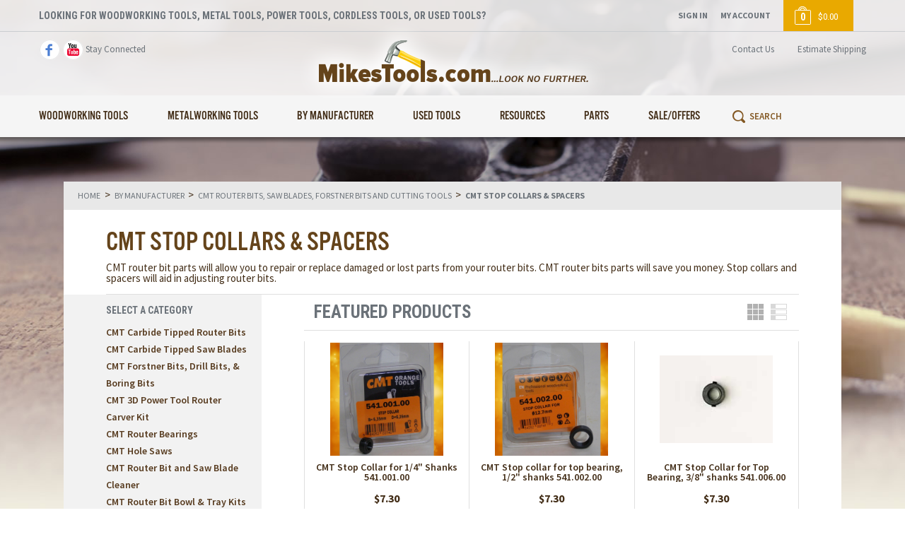

--- FILE ---
content_type: text/html; charset=utf-8
request_url: https://www.mikestools.com/stop-collars-spacers_1535.aspx
body_size: 45367
content:


<!DOCTYPE html>
<html xmlns="http://www.w3.org/1999/xhtml">
	<head id="ctl00_Head1"><title>
	CMT Stop Collars & Spacers | MikesTools.com - Mike's Tools
</title><meta http-equiv="X-UA-Compatible" content="IE=edge,IE=10,IE=9,IE=8" /><meta charset="utf-8" /><meta name="viewport" content="width=device-width, initial-scale=1" /><meta id="ctl00_MetaKeywords" name="Keywords" content="CMT Stop Collars &amp; Spacers" /><meta id="ctl00_MetaDescription" name="Description" content="CMT router bit parts will allow you to repair or replace damaged or lost parts from your router bits." />

        
		<script src="//ajax.googleapis.com/ajax/libs/jquery/1.10.2/jquery.js"></script>
        
        
        <script src="/BVModules/Themes/MikesTools/scripts/theme.js"></script>

        <script>
            $(document).ready(function () {
                $(document).foundation();
            });
        </script>
        
        
		<link href="/BVModules/Themes/MikesTools/styles/styles.css" rel="stylesheet" />
        
        
        <script type="text/javascript">WebFontConfig = { google: { families: ['Roboto+Condensed:400,700:latin','Source+Sans+Pro:400,600,700:latin'] } }; (function () { var wf = document.createElement('script'); wf.src = 'https://ajax.googleapis.com/ajax/libs/webfont/1/webfont.js'; wf.type = 'text/javascript'; wf.async = 'true'; var s = document.getElementsByTagName('script')[0]; s.parentNode.insertBefore(wf, s); })(); </script>
        <script>(function (d) {var config = {kitId: 'hbn5vcf',scriptTimeout: 3000,async: true},h = d.documentElement, t = setTimeout(function () { h.className = h.className.replace(/\bwf-loading\b/g, "") + " wf-inactive"; }, config.scriptTimeout), tk = d.createElement("script"), f = false, s = d.getElementsByTagName("script")[0], a; h.className += " wf-loading"; tk.src = 'https://use.typekit.net/' + config.kitId + '.js'; tk.async = true; tk.onload = tk.onreadystatechange = function () { a = this.readyState; if (f || a && a != "complete" && a != "loaded") return; f = true; clearTimeout(t); try { Typekit.load(config) } catch (e) { } }; s.parentNode.insertBefore(tk, s)})(document);</script>

		<link href="https://www.mikestools.com/stop-collars-spacers_1535.aspx" rel="canonical" /><!-- Google Analytics -->
<script async src='//www.google-analytics.com/analytics.js'></script>
<script>
window.ga=window.ga||function(){(ga.q=ga.q||[]).push(arguments)};ga.l=+new Date;
ga('create', 'UA-9121760-1', { 'userId': '' });
ga('require', 'displayfeatures');
ga('require', 'ec');
ga('send', 'pageview');
</script>
<!-- End Google Analytics -->
<meta property="og:site_name" content="Mike&#39;s Tools" /><meta property="og:url" content="https://www.mikestools.com/stop-collars-spacers_1535.aspx" /><meta property="og:title" content="CMT Stop Collars &amp; Spacers" /><meta property="og:type" content="category" /><meta property="og:description" content="CMT router bit parts will allow you to repair or replace damaged or lost parts from your router bits." /></head>
	<body>
		<form name="aspnetForm" method="post" action="/stop-collars-spacers_1535.aspx" onsubmit="javascript:return WebForm_OnSubmit();" id="aspnetForm" class="wrapper">
<div>
<input type="hidden" name="__EVENTTARGET" id="__EVENTTARGET" value="" />
<input type="hidden" name="__EVENTARGUMENT" id="__EVENTARGUMENT" value="" />
<input type="hidden" name="__LASTFOCUS" id="__LASTFOCUS" value="" />
<input type="hidden" name="__VIEWSTATE" id="__VIEWSTATE" value="/[base64]/[base64]" />
</div>

<script type="text/javascript">
//<![CDATA[
var theForm = document.forms['aspnetForm'];
if (!theForm) {
    theForm = document.aspnetForm;
}
function __doPostBack(eventTarget, eventArgument) {
    if (!theForm.onsubmit || (theForm.onsubmit() != false)) {
        theForm.__EVENTTARGET.value = eventTarget;
        theForm.__EVENTARGUMENT.value = eventArgument;
        theForm.submit();
    }
}
//]]>
</script>


<script src="/WebResource.axd?d=T3e5BTgFqVE_8daBmVBULL4PKMnIv2TGIUAKX6lfm7Ohnv7HZK3c5dU9brtZDewke9AJ4RYUo1HzCQjSFUxjY5EDMEhHEyrKdTS_Hh3fpoI1&amp;t=638941958805310136" type="text/javascript"></script>


<script src="/WebResource.axd?d=nV9QCJsi2R1bjpcyjDwy896bK94Qv2t0qaSE_Vy7V8wzOHw8ey-XtKEcpoY1Hxlphr-bKHuGUfnhaDEF17M9AIrNSYFlwWuN3mjL8T4-r_n5gNh4u3uwu9t24ynww2r90&amp;t=637344598326390559" type="text/javascript"></script><script type="text/javascript">
//<![CDATA[
var Anthem_FormID = "aspnetForm";
//]]>
</script>
<script src="/WebResource.axd?d=diS1BiehFOdqpPnCoas6DvFynNzwddMZAlI9PJyELedzNC9cCKA9Gt3NEZmMl9oInHdWDddrODfrPmXFMwW1usj4NPq65swxyfiS_YLx18w1&amp;t=638941958805310136" type="text/javascript"></script>
<script type="text/javascript">
//<![CDATA[
function WebForm_OnSubmit() {
if (typeof(ValidatorOnSubmit) == "function" && ValidatorOnSubmit() == false) return false;
return true;
}
//]]>
</script>

<div>

	<input type="hidden" name="__VIEWSTATEGENERATOR" id="__VIEWSTATEGENERATOR" value="C27FDFD1" />
	<input type="hidden" name="__EVENTVALIDATION" id="__EVENTVALIDATION" value="/wEdAF0TmGcd9I87qR/LT52xHMc/LV4RN9+ugIQfT/W6GdDZpRuB9I8qevIrn+FCkJZ9/0628Mn62zqh59deVXoeu8H2jcR9GyqTWV3sMUWTb6PEf/llTqgxV8j9VXRTajYuQGencYA39EaY13tL4aqBzcEU/65NS/xgiaCbY0cBtAjYSW72b7TOF5YGid+RaRJPXax7x5Yk9NnWnrrII69ioMGg3Qs5N2gaT5tOjdFqRqgHmxeUWuvFaTB7BOV4eozP92zP5jetMx3rnKFdzRZCet+Wq+5vZ650TpxYp9A626WMG6D2vDzCpt05eUGu3gubU/iXbUNU+Z5vIcHrShbs+TD4VJar5I0epp/73hLfCBQk34Uiro61tr45ImGNpjtyULzfi6RHEhHqg8fdTftKlJNEFOKHUKCJ9hDLQAEBH82QlsojccVSzlL5lFYD8vpCCuWjJ197RZsY5D1hnRAzzFrA0qkot1r4ZdA5WC1PzUx/3D1sP74otCq0LiKFfABJjTmJTDQ3UjOlMK2/HX96DXNRqc65EfgzUqbNwrbJLHvUlw7SIorjlv0FJ0dKX3M/zm1au/ASX66mJW1z4OjN92OUqLQLX8jcsoGhhXUM/[base64]/Dr5lhok5VdJqVf76upPs19Ntua1Uc7YRDSDrL0eILPNFToch6mi7UoMFyP8qkeKP0YSCHrhlry4fdv0xzMA8fRSp6Ci/2MrV+tM+8rBdMPCPeAI+HENu3l9DEgt3HjlIsKuRo/8xrjnvtGaFGKOjaKfo0477lIzPUucXiuEhNAlghQLzUjii4sX5mMkZ3twIs6uihg4Z7R3GCDpU2qMbVWgM4XUE1xu07bJVmOMqB1IY10TVJdX1c5BvyXDJ/iM8O8KegYmva7I3A54EOI1xp0CYYSl4lurNcbLv+LQzVNl/VeNJvhB967ZG6zEzesBnLusQE7c9PAweR24tomt+MR2cTi/[base64]/My5OosUrNh+xubhtY/M6ykTxVSO1pNCKxOAC6qEw9Fe/sbXVX8Om49/0nkynyee7GXGQT0HdHTqEl02xvlpKc+YYSBxRg+dkJlnpyoHzH639igPJtaXEhsI0wZ8Wi6OBcKlwQN2pljvOnop832tZbQk0PjgsK5UfSrZ9DMvg2REQMEM/pi3clCGIIUvLjwWtABlcIbw0gDbsIFXk2BChg2gsy9BlWyMqMGlzIi1yBL6mcXPHEVcUIWyLvBkOxoGghM4mHMW5qh4reIAQBUDSccnuTa6O1XAr0Hu0tfBi4FRku/8Ephoi4QqFOSYsNMB77P6Uj/FGWjkud+czamRgsNcY0WeMADJDq8CPkZiYy4qkHYMwJ/wxjT0H0eL6hUvXBAfBDm7ushCX4tebf3RlX4r707WNakXBBGJBhrVoSWEotKs03775ElLwumFTliEe/oNXfIRA/Ffz6Ao1e6Lr2T42/UBHfkWihIxaK3nSi49b3STpwuIKZ1sb22eHfApomtAnhFNnYhERyjY5iQw/lHf9Cn76g0n3CpPdhZW9oPOp2VgphQGMy1sWliq08izco9H4S/OuilI0GANu2ZcM5+4v/wQ==" />
</div>

            

            


<header class="headerwrapper">
    <div class="preheader">
        <div class="center">
            <p class="hSlogan">LOOKING FOR WOODWORKING TOOLS, METAL TOOLS, POWER TOOLS, CORDLESS TOOLS, OR USED TOOLS?</p>
        </div>
    </div>
    <div class="header">
        <div class="center">
            <div class="hSocial">
                <a class="fb" href="https://www.facebook.com/MikesToolsStore/" target="_blank"></a>
                <a class="yt" href="https://www.youtube.com/channel/UC5ftn5VHg8gtohLvXmE2kLQ" target="_blank"></a>
                <p>Stay Connected</p>
            </div>
            <div class="hLogo">
                <a href="./"></a>
            </div>
            <div class="hContact">
                <a href="ContactUs.aspx">Contact Us</a>
                <a id="ctl00_Header1_EstimateShippingLink" class="hShipLink" onclick="JavaScript:window.open(&#39;EstimateShipping.aspx&#39;,&#39;Images&#39;,&#39;width=400, height=600, menubar=no, scrollbars=yes, resizable=yes, status=no, toolbar=no&#39;)">Estimate Shipping</a>
            </div>
        </div>
    </div>
    <div class="headerBottom">
        <div class="center">
            <nav class="menuwrapper">
                <ul class="menu"><li class='menuItem menuItemMega'><p class="menuItemText hasSubs mobileLink">Woodworking Tools</p><a class="menuItemText hasSubs" href="/Woodworking-Tools.aspx" alt="Woodworking Tools">Woodworking Tools</a><div class="subMenuWrapper"><div class="subMenu"><div class="subMenuSection"><div class="subItem"><p class="subItemText">HAND TOOLS</p><div class="subSubMenu"><div class="subMenuSection"><div class="subSubItem"><a class="subSubItemText" href="/Woodworking-Tools-Measuring-and-Layout-Tools.aspx" alt="Measuring and Layout Tools">Measuring and Layout Tools</a></div><div class="subSubItem"><a class="subSubItemText" href="/Cabinet-Installation-Tools.aspx" alt="Cabinet Installation Tools">Cabinet Installation Tools</a></div><div class="subSubItem"><a class="subSubItemText" href="/Adzes_2033a.aspx" alt="Two Cherries Adzes">Two Cherries Adzes</a></div><div class="subSubItem"><a class="subSubItemText" href="/Burnishers_1013a.aspx" alt="Wood Tool Burnishers">Wood Tool Burnishers</a></div><div class="subSubItem"><a class="subSubItemText" href="/Cabinet-Installation_2231.aspx" alt="Woodworking Tools Cabinet Installation">Woodworking Tools Cabinet Installation</a></div><div class="subSubItem"><a class="subSubItemText" href="/Carving-Tools_994.aspx" alt="Carving Tools">Carving Tools</a></div><div class="subSubItem"><a class="subSubItemText" href="/Cats-Paws_1019a.aspx" alt="Cat's Paws/Crow Bars">Cat's Paws/Crow Bars</a></div><div class="subSubItem"><a class="subSubItemText" href="/Chisels_995a.aspx" alt="Chisels">Chisels</a></div><div class="subSubItem"><a class="subSubItemText" href="/Clamps_1004.aspx" alt="Clamps">Clamps</a></div><div class="subSubItem"><a class="subSubItemText" href="/Doweling-Jigs_1005.aspx" alt="Doweling Jigs">Doweling Jigs</a></div><div class="subSubItem"><a class="subSubItemText" href="/Drawknives_1931.aspx" alt="Drawknife-Drawknives">Drawknife-Drawknives</a></div><div class="subSubItem"><a class="subSubItemText" href="/Files_997a.aspx" alt="Files">Files</a></div><div class="subSubItem"><a class="subSubItemText" href="/Gluing_1015a.aspx" alt="Glue Bottles">Glue Bottles</a></div><div class="subSubItem"><a class="subSubItemText" href="/Handles_1024a.aspx" alt="Robert Sorby Chisel Handles">Robert Sorby Chisel Handles</a></div><div class="subSubItem"><a class="subSubItemText" href="/Hammers_999a.aspx" alt="Hammers">Hammers</a></div><div class="subSubItem"><a class="subSubItemText" href="/Woodworking-Hand-Drills.aspx" alt="Hand Drills">Hand Drills</a></div><div class="subSubItem"><a class="subSubItemText" href="/Hand-Planes_996a.aspx" alt="Hand Planes">Hand Planes</a></div><div class="subSubItem"><a class="subSubItemText" href="/Hand-Saws_1001.aspx" alt="Hand Saws">Hand Saws</a></div><div class="subSubItem"><a class="subSubItemText" href="/Honing-Guides_2077.aspx" alt="Honing Guides">Honing Guides</a></div><div class="subSubItem"><a class="subSubItemText" href="/knives_2244.aspx" alt="Knives">Knives</a></div><div class="subSubItem"><a class="subSubItemText" href="/Mitering-Tools_1014a.aspx" alt="Miter Cutting Tools">Miter Cutting Tools</a></div><div class="subSubItem"><a class="subSubItemText" href="/Picture-Framing-Tools_1007a.aspx" alt="Picture Framing Tools">Picture Framing Tools</a></div><div class="subSubItem"><a class="subSubItemText" href="/Pinch-Dogs_1021.aspx" alt="Pinch Dogs">Pinch Dogs</a></div><div class="subSubItem"><a class="subSubItemText" href="/Plug-Cutters_1022.aspx" alt="Plug Cutters">Plug Cutters</a></div><div class="subSubItem"><a class="subSubItemText" href="/Pocket-Hole-Jigs_1023.aspx" alt="Pocket Hole Jigs">Pocket Hole Jigs</a></div><div class="subSubItem"><a class="subSubItemText" href="/Pocket-Hole-Plugs_1028.aspx" alt="Pocket Hole Plugs">Pocket Hole Plugs</a></div><div class="subSubItem"><a class="subSubItemText" href="/Pocket-Hole-Screws_1027.aspx" alt="Pocket Hole Screws">Pocket Hole Screws</a></div><div class="subSubItem"><a class="subSubItemText" href="/Pry-Bars_1026.aspx" alt="Pry Bars-Crow Bars">Pry Bars-Crow Bars</a></div><div class="subSubItem"><a class="subSubItemText" href="/Punches_1020.aspx" alt="Center Punches-Nail  Sets">Center Punches-Nail  Sets</a></div><div class="subSubItem"><a class="subSubItemText" href="/Rasps_998.aspx" alt="Rasps">Rasps</a></div><div class="subSubItem"><a class="subSubItemText" href="/Sanders_1008a.aspx" alt="Edge Break Hand Sanders">Edge Break Hand Sanders</a></div><div class="subSubItem"><a class="subSubItemText" href="/Scrapers_1002a.aspx" alt="Scrapers-Cabinet Scrapers">Scrapers-Cabinet Scrapers</a></div><div class="subSubItem"><a class="subSubItemText" href="/Screw-Extractors_2078.aspx" alt="Screw Extractors">Screw Extractors</a></div><div class="subSubItem"><a class="subSubItemText" href="/Sharpening_Stones_1012.aspx" alt="Sharpening Stones">Sharpening Stones</a></div><div class="subSubItem"><a class="subSubItemText" href="/Sockets_2138a.aspx" alt="Tool Sockets">Tool Sockets</a></div><div class="subSubItem"><a class="subSubItemText" href="/Spokeshaves_1467.aspx" alt="Spokeshaves">Spokeshaves</a></div><div class="subSubItem"><a class="subSubItemText" href="/Timber-Tools_1010a.aspx" alt="Timber Constuction Tools">Timber Constuction Tools</a></div><div class="subSubItem"><a class="subSubItemText" href="/Tool-Storage_1017a.aspx" alt="Tool Storage">Tool Storage</a></div><div class="subSubItem"><a class="subSubItemText" href="/Wood-Tap-Dies_2080a.aspx" alt="Wood Tap & Dies">Wood Tap & Dies</a></div></div></div></div></div><div class="subMenuSection"><div class="subItem"><p class="subItemText">POWER TOOLS</p><div class="subSubMenu"><div class="subMenuSection"><div class="subSubItem"><a class="subSubItemText" href="/Woodworking-Tools-Air-Tools.aspx" alt="Power Air Tools and Supplies">Power Air Tools and Supplies</a></div><div class="subSubItem"><a class="subSubItemText" href="/Woodworking-Tools-Bench-Top-Power-Tools.aspx" alt="Woodworking Bench Top Power Tools">Woodworking Bench Top Power Tools</a></div><div class="subSubItem"><a class="subSubItemText" href="/Woodworking-Tools-Cordless-Tools.aspx" alt="Cordless Tools">Cordless Tools</a></div><div class="subSubItem"><a class="subSubItemText" href="/Woodworking-Tools-Dust-Collection-Tools.aspx" alt="Dust Collection Tools">Dust Collection Tools</a></div><div class="subSubItem"><a class="subSubItemText" href="/Woodworking-Tools-Hand-Operated-Electric-Tools.aspx" alt="Electric Drills, Routers, Biscuit Jointers,Circular Saws, and Sanders">Electric Drills, Routers, Biscuit Jointers,Circular Saws, and Sanders</a></div><div class="subSubItem"><a class="subSubItemText" href="/Woodworking-Tools-Specialty-Tools.aspx" alt="Specialty Tools">Specialty Tools</a></div><div class="subSubItem"><a class="subSubItemText" href="/generators_974.aspx" alt="Generators">Generators</a></div><div class="subSubItem"><a class="subSubItemText" href="/pressure-washers_975a.aspx" alt="Pressure  Washers">Pressure  Washers</a></div></div></div></div></div><div class="subMenuSection"><div class="subItem"><p class="subItemText">STATIONARY POWER TOOLS</p><div class="subSubMenu"><div class="subMenuSection"><div class="subSubItem"><a class="subSubItemText" href="/band-saws_1105a.aspx" alt="Band Saws">Band Saws</a></div><div class="subSubItem"><a class="subSubItemText" href="/boring-machines_1102a.aspx" alt="Boring Machines">Boring Machines</a></div><div class="subSubItem"><a class="subSubItemText" href="/drill-presses_1103.aspx" alt="Drill Presses">Drill Presses</a></div><div class="subSubItem"><a class="subSubItemText" href="/dust-collection_1113a.aspx" alt="Dust Collection">Dust Collection</a></div><div class="subSubItem"><a class="subSubItemText" href="/grinders_1112.aspx" alt="Grinders">Grinders</a></div><div class="subSubItem"><a class="subSubItemText" href="/jointers_1107a.aspx" alt="Wood Jointers">Wood Jointers</a></div><div class="subSubItem"><a class="subSubItemText" href="/lathes_1109a.aspx" alt="Lathes">Lathes</a></div><div class="subSubItem"><a class="subSubItemText" href="/mortisers_2243a.aspx" alt="Mortisers">Mortisers</a></div><div class="subSubItem"><a class="subSubItemText" href="/planers_1108.aspx" alt="Planers">Planers</a></div><div class="subSubItem"><a class="subSubItemText" href="/radial-arm-saws_1106.aspx" alt="Radial Arm Saws">Radial Arm Saws</a></div><div class="subSubItem"><a class="subSubItemText" href="/sanders_1114.aspx" alt="Sanders">Sanders</a></div><div class="subSubItem"><a class="subSubItemText" href="/scroll-saws_1104.aspx" alt="Scroll Saws">Scroll Saws</a></div><div class="subSubItem"><a class="subSubItemText" href="/shapers_1111.aspx" alt="Shapers">Shapers</a></div><div class="subSubItem"><a class="subSubItemText" href="/table-saws_1101a.aspx" alt="Table Saws">Table Saws</a></div><div class="subSubItem"><a class="subSubItemText" href="/stock-feeders_1922.aspx" alt="Stock Feeders">Stock Feeders</a></div></div></div></div></div><div class="subMenuSection"><div class="subItem"><p class="subItemText">WOODWORKING TOOL ACCESSORIES & HARDWARE</p><div class="subSubMenu"><div class="subMenuSection"><div class="subSubItem"><a class="subSubItemText" href="/Adhesives_2216a.aspx" alt="Wood Working Adhesives & Glues">Wood Working Adhesives & Glues</a></div><div class="subSubItem"><a class="subSubItemText" href="/Band-Saw-Accessories_1413a.aspx" alt="Band Saw Accessories">Band Saw Accessories</a></div><div class="subSubItem"><a class="subSubItemText" href="/Band-Saw-Blades_1414a.aspx" alt="Band Saw Blades">Band Saw Blades</a></div><div class="subSubItem"><a class="subSubItemText" href="/Saw-Blades_2093.aspx" alt="Fret Saw Blades-Scroll Saw Blades-Coping Saw Blades, Jeweler' Saw Blades">Fret Saw Blades-Scroll Saw Blades-Coping Saw Blades, Jeweler' Saw Blades</a></div><div class="subSubItem"><a class="subSubItemText" href="/Vises_1003.aspx" alt="Tool Vises">Tool Vises</a></div><div class="subSubItem"><a class="subSubItemText" href="/Waxes-Polishes-Oils_1018.aspx" alt="Waxes, Polishes  & Oils">Waxes, Polishes  & Oils</a></div><div class="subSubItem"><a class="subSubItemText" href="/anti-kickback-spreaders_1047a.aspx" alt="Biesemeyer Anti-Kickback Spreaders">Biesemeyer Anti-Kickback Spreaders</a></div><div class="subSubItem"><a class="subSubItemText" href="/Miter-Gage_1899.aspx" alt="Miter Gage">Miter Gage</a></div><div class="subSubItem"><a class="subSubItemText" href="/band-saw-accessories_1048a.aspx" alt="Band Saw Accessories">Band Saw Accessories</a></div><div class="subSubItem"><a class="subSubItemText" href="/band-saw-blades_1049.aspx" alt="Band Saw Blades">Band Saw Blades</a></div><div class="subSubItem"><a class="subSubItemText" href="/bit-and-blade-cleaners_1050.aspx" alt="Bit and Blade Cleaners">Bit and Blade Cleaners</a></div><div class="subSubItem"><a class="subSubItemText" href="/blade-guards_1051.aspx" alt="Blade Guards">Blade Guards</a></div><div class="subSubItem"><a class="subSubItemText" href="/boring-bits_1564a.aspx" alt="Boring Bits, Dowel, Drills, Plug Cutters">Boring Bits, Dowel, Drills, Plug Cutters</a></div><div class="subSubItem"><a class="subSubItemText" href="/circle-cutters_1053a.aspx" alt="Circle Cutters and Wheel Cutters">Circle Cutters and Wheel Cutters</a></div><div class="subSubItem"><a class="subSubItemText" href="/circular-saw-blades_1531a.aspx" alt="Circular Saw Blades">Circular Saw Blades</a></div><div class="subSubItem"><a class="subSubItemText" href="/cast-iron-ext-wings_1925.aspx" alt="Cast Iron Ext. Wings and Other Types">Cast Iron Ext. Wings and Other Types</a></div><div class="subSubItem"><a class="subSubItemText" href="/circular-saw-guides_1054a.aspx" alt="Circular Saw Guides">Circular Saw Guides</a></div><div class="subSubItem"><a class="subSubItemText" href="/countersinks_1055.aspx" alt="Countersinks">Countersinks</a></div><div class="subSubItem"><a class="subSubItemText" href="/drill-bits_1052a.aspx" alt="Drill Bits">Drill Bits</a></div><div class="subSubItem"><a class="subSubItemText" href="/dovetail-jigs_1066a.aspx" alt="Dovetail Jigs">Dovetail Jigs</a></div><div class="subSubItem"><a class="subSubItemText" href="/doweling-jigs_2022.aspx" alt="Doweling Jigs">Doweling Jigs</a></div><div class="subSubItem"><a class="subSubItemText" href="/door-installation_2127.aspx" alt="Door Installation Tools">Door Installation Tools</a></div><div class="subSubItem"><a class="subSubItemText" href="/drill-guides_1056.aspx" alt="Drill Guides">Drill Guides</a></div><div class="subSubItem"><a class="subSubItemText" href="/drill-press-accessories_1060.aspx" alt="Drill Press Accessories">Drill Press Accessories</a></div><div class="subSubItem"><a class="subSubItemText" href="/drum-sander-kits_1057.aspx" alt="Drum Sander Kits">Drum Sander Kits</a></div><div class="subSubItem"><a class="subSubItemText" href="/drum-sander-accessories_1058a.aspx" alt="Drum Sander Accessories">Drum Sander Accessories</a></div><div class="subSubItem"><a class="subSubItemText" href="/dust-collection_1973a.aspx" alt="Dust Collection Accessories">Dust Collection Accessories</a></div><div class="subSubItem"><a class="subSubItemText" href="/forstner-bits_1063a.aspx" alt="Forstner Bits">Forstner Bits</a></div><div class="subSubItem"><a class="subSubItemText" href="/feather-boards_1061a.aspx" alt="FeatherBoards">FeatherBoards</a></div><div class="subSubItem"><a class="subSubItemText" href="/fence-systems_1062.aspx" alt="Table Saw Fence Systems">Table Saw Fence Systems</a></div><div class="subSubItem"><a class="subSubItemText" href="/hold-downs_2083a.aspx" alt="Hold-downs">Hold-downs</a></div><div class="subSubItem"><a class="subSubItemText" href="/CMT_Hole_Sawsa.aspx" alt="Hole Saws">Hole Saws</a></div><div class="subSubItem"><a class="subSubItemText" href="/jointer-knives_1930a.aspx" alt="Jointer Knives">Jointer Knives</a></div><div class="subSubItem"><a class="subSubItemText" href="/lathe-accessories_1067a.aspx" alt="LatheTools">LatheTools</a></div><div class="subSubItem"><a class="subSubItemText" href="/lights_1068a.aspx" alt="Tool Lights">Tool Lights</a></div><div class="subSubItem"><a class="subSubItemText" href="/lubricants_1069a.aspx" alt="Lubricants">Lubricants</a></div><div class="subSubItem"><a class="subSubItemText" href="/measuring-tapes_1463.aspx" alt="Measuring Tapes-Tape Measures">Measuring Tapes-Tape Measures</a></div><div class="subSubItem"><a class="subSubItemText" href="/miter-gauges_1070a.aspx" alt="Miter Gauges">Miter Gauges</a></div><div class="subSubItem"><a class="subSubItemText" href="/miter-saw-blades_1130.aspx" alt="Miter Saw Blades">Miter Saw Blades</a></div><div class="subSubItem"><a class="subSubItemText" href="/miter-saw-table-stops_1072a.aspx" alt="Miter Saw Table Stops">Miter Saw Table Stops</a></div><div class="subSubItem"><a class="subSubItemText" href="/miter-saw-table-systems_1071a.aspx" alt="Miter Saw Table Systems">Miter Saw Table Systems</a></div><div class="subSubItem"><a class="subSubItemText" href="/mobile-bases_1073.aspx" alt="Mobile Bases">Mobile Bases</a></div><div class="subSubItem"><a class="subSubItemText" href="/molding-heads-cutters_1895a.aspx" alt="Molding Heads and Cutters">Molding Heads and Cutters</a></div><div class="subSubItem"><a class="subSubItemText" href="/mortising-accessories_1074a.aspx" alt="Mortising Accessories/Mortising Chisels">Mortising Accessories/Mortising Chisels</a></div><div class="subSubItem"><a class="subSubItemText" href="/mortising-tools_1941.aspx" alt="Mortising Tools">Mortising Tools</a></div><div class="subSubItem"><a class="subSubItemText" href="/multimaster-sanding-pads_1769.aspx" alt="Fein MultiMaster Sanding Pads">Fein MultiMaster Sanding Pads</a></div><div class="subSubItem"><a class="subSubItemText" href="/multimaster-sand-paper_1756.aspx" alt="Fein MultiMaster Sand Paper">Fein MultiMaster Sand Paper</a></div><div class="subSubItem"><a class="subSubItemText" href="/multimaster-saw-blades_1751.aspx" alt="Fein MultiMaster Saw Blades">Fein MultiMaster Saw Blades</a></div><div class="subSubItem"><a class="subSubItemText" href="/multimaster-tile-kit_1754.aspx" alt="Fein MultiMaster Tile Kit">Fein MultiMaster Tile Kit</a></div><div class="subSubItem"><a class="subSubItemText" href="/planer-acessories_2015.aspx" alt="Planer Acessories">Planer Acessories</a></div><div class="subSubItem"><a class="subSubItemText" href="/plug-cutters_2029a.aspx" alt="Plug Cutters">Plug Cutters</a></div><div class="subSubItem"><a class="subSubItemText" href="/radial-arm-saw-accessories_1459a.aspx" alt="Radial Arm Saw Accessories">Radial Arm Saw Accessories</a></div><div class="subSubItem"><a class="subSubItemText" href="/rear-support-tables_1422a.aspx" alt="Rear Support Tables">Rear Support Tables</a></div><div class="subSubItem"><a class="subSubItemText" href="/roller-stands_1080a.aspx" alt="Support Roller Stands">Support Roller Stands</a></div><div class="subSubItem"><a class="subSubItemText" href="/router-accessories_2129.aspx" alt="Router Table Accessories">Router Table Accessories</a></div><div class="subSubItem"><a class="subSubItemText" href="/router-bit-bearings_1538a.aspx" alt="Router Bit Bearings">Router Bit Bearings</a></div><div class="subSubItem"><a class="subSubItemText" href="/router-bit-screws-nuts-washers-keys_1540.aspx" alt="Router Bit Screws, Nuts, Washers, & Keys">Router Bit Screws, Nuts, Washers, & Keys</a></div><div class="subSubItem"><a class="subSubItemText" href="/router-bit-storage_1582.aspx" alt="Router Bit Storage">Router Bit Storage</a></div><div class="subSubItem"><a class="subSubItemText" href="/router-bits_1064a.aspx" alt="Router Bits">Router Bits</a></div><div class="subSubItem"><a class="subSubItemText" href="/router-tables_1065a.aspx" alt="Router Tables">Router Tables</a></div><div class="subSubItem"><a class="subSubItemText" href="/sand-paper-cleaner-sticks_2130a.aspx" alt="Sand Paper Cleaning Sticks">Sand Paper Cleaning Sticks</a></div><div class="subSubItem"><a class="subSubItemText" href="/safety-tools_1079a.aspx" alt="Safety Tools">Safety Tools</a></div><div class="subSubItem"><a class="subSubItemText" href="/saw-blades_1497a.aspx" alt="Saw Blades">Saw Blades</a></div><div class="subSubItem"><a class="subSubItemText" href="/scroll-saw-accessories_1626.aspx" alt="Scroll Saw Accessories">Scroll Saw Accessories</a></div><div class="subSubItem"><a class="subSubItemText" href="/shaper-accessories_1938.aspx" alt="Shaper Accessories">Shaper Accessories</a></div><div class="subSubItem"><a class="subSubItemText" href="/switches-power_1077.aspx" alt="Switches, Power">Switches, Power</a></div><div class="subSubItem"><a class="subSubItemText" href="/table-saw-accessories_1075a.aspx" alt="Table Saw Accessories">Table Saw Accessories</a></div><div class="subSubItem"><a class="subSubItemText" href="/t-track_1078a.aspx" alt="Miter Gauge T-Track">Miter Gauge T-Track</a></div><div class="subSubItem"><a class="subSubItemText" href="/tenon-mills_2065.aspx" alt="Tenon Mills">Tenon Mills</a></div><div class="subSubItem"><a class="subSubItemText" href="/turning-tools_1076.aspx" alt="Lathe Turning Tools/Chisels">Lathe Turning Tools/Chisels</a></div><div class="subSubItem"><a class="subSubItemText" href="/universal-stands_2000a.aspx" alt="Universal Tool Stands">Universal Tool Stands</a></div><div class="subSubItem"><a class="subSubItemText" href="/Tapering_Jigs.aspx" alt="Tapering Jigs">Tapering Jigs</a></div></div></div></div><div class="subItem"><a class="subItemText" href="/Sharpening_Stones_1012a.aspx" alt="Sharpening Stones">Sharpening Stones</a></div></div></div></div></li><li class='menuItem menuItemMega'><p class="menuItemText hasSubs mobileLink">Metalworking Tools</p><a class="menuItemText hasSubs" href="/Metalworking-Tools.aspx" alt="Metalworking Tools">Metalworking Tools</a><div class="subMenuWrapper"><div class="subMenu"><div class="subMenuSection"><div class="subItem"><a class="subItemText" href="/Metalworking-Tools-Air-Tools.aspx" alt="Air Powered Tools">Air Powered Tools</a></div><div class="subItem"><a class="subItemText" href="/Metalworking-Tools-Metal-Cutting-Blades_2324.aspx" alt="Metal Cutting Blades/Wheels and Brushes">Metal Cutting Blades/Wheels and Brushes</a></div><div class="subItem"><a class="subItemText" href="/Metalworking-Tools-Band-Saws.aspx" alt="Metal Cutting Band Saws">Metal Cutting Band Saws</a></div><div class="subItem"><a class="subItemText" href="/Jet_Metal_Brakes_Jet_Metal_Forming_Tools.aspx" alt="Metal Brakes and Metal Forming Tools">Metal Brakes and Metal Forming Tools</a></div><div class="subItem"><a class="subItemText" href="/Metalworking-Tools-Welding-Clamps.aspx" alt="Metal Working Clamps">Metal Working Clamps</a></div><div class="subItem"><a class="subItemText" href="/Metalworking-Tools-De-Sta-Co-Toggle-Clamps.aspx" alt="Toggle Clamps">Toggle Clamps</a></div><div class="subItem"><a class="subItemText" href="/Metalworking-Tools-Drill-Bits.aspx" alt="Drill Bits">Drill Bits</a></div><div class="subItem"><a class="subItemText" href="/Metalworking-Tools-End-Mills-Center-Drills.aspx" alt="End Mills/Center Drills">End Mills/Center Drills</a></div><div class="subItem"><a class="subItemText" href="/Metalworking-Tools-Drill-Presses.aspx" alt="Drill Presses">Drill Presses</a></div><div class="subItem"><a class="subItemText" href="/Metalworking-Tools-Dust-Extractors.aspx" alt="Dust Collectors-Extractors/Vacuums">Dust Collectors-Extractors/Vacuums</a></div><div class="subItem"><a class="subItemText" href="/Metalworking-Tools-Grinders.aspx" alt="Grinders">Grinders</a></div><div class="subItem"><a class="subItemText" href="/Metalworking-Tools-Hand-Drills.aspx" alt="Hand Drills, Nibblers">Hand Drills, Nibblers</a></div><div class="subItem"><a class="subItemText" href="/Metalworking-Jet-Lathes.aspx" alt="Lathes">Lathes</a></div><div class="subItem"><a class="subItemText" href="/Metalworking-Tools-Metal-Lathes.aspx" alt="Sherline Metal Lathes">Sherline Metal Lathes</a></div><div class="subItem"><a class="subItemText" href="/Metalworking-Tools-Machine-Tool-Accessories.aspx" alt="Sherline Machine Tool Accessories">Sherline Machine Tool Accessories</a></div><div class="subItem"><a class="subItemText" href="/Metalworking-Material-Handling.aspx" alt="Material Handling">Material Handling</a></div><div class="subItem"><a class="subItemText" href="/Power-Tool-Manufacturer-Foredom-Power-Tools.aspx" alt="Metal Carving Power Tools">Metal Carving Power Tools</a></div><div class="subItem"><a class="subItemText" href="/Metalworking-Tools-Metal-Cutting-Saws.aspx" alt="Metal Cutting Saws">Metal Cutting Saws</a></div><div class="subItem"><a class="subItemText" href="/Jet_Milling_Machinesa.aspx" alt="Milling Machines">Milling Machines</a></div><div class="subItem"><a class="subItemText" href="/Metalworking-Tools-Milling-Machines.aspx" alt="Sherline Milling Machines">Sherline Milling Machines</a></div><div class="subItem"><a class="subItemText" href="/Metalworking-Tools-Mobile-Bases.aspx" alt="Mobile Bases">Mobile Bases</a></div><div class="subItem"><a class="subItemText" href="/Metalworking-Tools-Polishers.aspx" alt="Polishers">Polishers</a></div><div class="subItem"><a class="subItemText" href="/Metalworking-Tools-Sanders.aspx" alt="Electric Sanders">Electric Sanders</a></div><div class="subItem"><a class="subItemText" href="/Metalworking-Tools-Metal-Sandpaper.aspx" alt="Sandpaper">Sandpaper</a></div><div class="subItem"><a class="subItemText" href="/DeWalt_Recip_Blades.aspx" alt="Recip Saw Blades">Recip Saw Blades</a></div><div class="subItem"><a class="subItemText" href="/Metalworking-Tools-Shears.aspx" alt="Metal Shears">Metal Shears</a></div><div class="subItem"><a class="subItemText" href="/Metal_Stock.aspx" alt="Metal Stock">Metal Stock</a></div><div class="subItem"><a class="subItemText" href="/Vises.aspx" alt="Vises">Vises</a></div><div class="subItem"><a class="subItemText" href="/Metalworking-Tools-Wrenches.aspx" alt="Wrenches">Wrenches</a></div></div></div></div></li><li class='menuItem menuItemMega'><p class="menuItemText hasSubs mobileLink">By Manufacturer</p><a class="menuItemText hasSubs" href="/Power-Tool-Manufacturers.aspx" alt="By Manufacturer">By Manufacturer</a><div class="subMenuWrapper"><div class="subMenu"><div class="subMenuSection"><div class="subItem"><a class="subItemText" href="/Power-Tool-Manufacturer-3M.aspx" alt="3M Sand Paper and Abrasives">3M Sand Paper and Abrasives</a></div><div class="subItem"><a class="subItemText" href="/Power-Tool-Manufacturer-Biesemeyer-Manufacturing.aspx" alt="Biesemeyer Manufacturing">Biesemeyer Manufacturing</a></div><div class="subItem"><a class="subItemText" href="/Power-Tool-Manufacturer-Black_Tools.aspx" alt="Black & Decker">Black & Decker</a></div><div class="subItem"><a class="subItemText" href="/Power-Tool-Manufacturer-Bostik.aspx" alt="Bostik Top Cote Table and Tool Surface Sealant">Bostik Top Cote Table and Tool Surface Sealant</a></div><div class="subItem"><a class="subItemText" href="/Power-Tool-Manufacturer-Clifton.aspx" alt="Clifton Bench Planes">Clifton Bench Planes</a></div><div class="subItem"><a class="subItemText" href="/Power-Tool-Manufacturer-CMT.aspx" alt="CMT Router Bits, Saw Blades, Forstner Bits and Cutting Tools">CMT Router Bits, Saw Blades, Forstner Bits and Cutting Tools</a></div><div class="subItem"><a class="subItemText" href="/Power-Tool-Manufacturer-Delta.aspx" alt="Delta Woodworking Tools">Delta Woodworking Tools</a></div><div class="subItem"><a class="subItemText" href="/Power-Tool-Manufacturer-De-STA-Co.aspx" alt="De-STA-Co  Toggle Clamps">De-STA-Co  Toggle Clamps</a></div><div class="subItem"><a class="subItemText" href="/Power-Tool-Manufacturer-Dewalt.aspx" alt="DeWalt Power Tools and Accessories">DeWalt Power Tools and Accessories</a></div><div class="subItem"><a class="subItemText" href="/Power-Tool-Manufacturer-Dogyo.aspx" alt="Cat's Paws & Dogyu Carpenter's Hammers">Cat's Paws & Dogyu Carpenter's Hammers</a></div><div class="subItem"><a class="subItemText" href="/Power-Tool-Manufacturer-Dozuki.aspx" alt="Dozuki Japanese  Hand Saws">Dozuki Japanese  Hand Saws</a></div><div class="subItem"><a class="subItemText" href="/Fastcap-Woodworking-Tools-And-Accessories.aspx" alt="FastCap Woodworking Products">FastCap Woodworking Products</a></div><div class="subItem"><a class="subItemText" href="/Power-Tool-Manufacturer-Fein.aspx" alt="Fein Power Tools and Mulitmaster Home Improvement Tools">Fein Power Tools and Mulitmaster Home Improvement Tools</a></div><div class="subItem"><a class="subItemText" href="/Power-Tool-Manufacturer-Forrest.aspx" alt="Forrest  Table Saw Blades, Miter Saw & Radial Arm Saw Blades">Forrest  Table Saw Blades, Miter Saw & Radial Arm Saw Blades</a></div><div class="subItem"><a class="subItemText" href="/Power_Carvers.aspx" alt="Foredon Power Carvers">Foredon Power Carvers</a></div><div class="subItem"><a class="subItemText" href="/Power-Tool-Manufacturer-Garlick-And-Sons.aspx" alt="Garlick & Sons Dovetail Saws">Garlick & Sons Dovetail Saws</a></div><div class="subItem"><a class="subItemText" href="/Power-Tool-Manufacturer-Gross-Stabil.aspx" alt="Gross Stabil Clamps">Gross Stabil Clamps</a></div><div class="subItem"><a class="subItemText" href="/Power-Tool-Manufacturer-Hamlet.aspx" alt="Hamlet Chisels">Hamlet Chisels</a></div><div class="subItem"><a class="subItemText" href="/Power-Tool-Manufacturer-Hock_Tools.aspx" alt="Hock Tools">Hock Tools</a></div><div class="subItem"><a class="subItemText" href="/Power-Tool-Manufacturer-Howards-Restoration-Products.aspx" alt="Howard's Restoration Products">Howard's Restoration Products</a></div><div class="subItem"><a class="subItemText" href="/Power-Tool-Manufacturer-JessEm.aspx" alt="JessEm Tool Company">JessEm Tool Company</a></div><div class="subItem"><a class="subItemText" href="/Jet-Material-Handling-And-Machines.aspx" alt="Jet Power Tools">Jet Power Tools</a></div><div class="subItem"><a class="subItemText" href="/Power-Tool-Manufacturer_SC_Johnson.aspx" alt="SC  Johnson Paste Wax">SC  Johnson Paste Wax</a></div><div class="subItem"><a class="subItemText" href="/Power-Tool-Manufacturer-kakuri.aspx" alt="Kakuri  Japanese Hand Planes">Kakuri  Japanese Hand Planes</a></div><div class="subItem"><a class="subItemText" href="/Power-Tool-Manufacturer-Keller.aspx" alt="Keller Dovetail Jigs">Keller Dovetail Jigs</a></div><div class="subItem"><a class="subItemText" href="/Power-Tool-Manufacturer-Kreg-Tools.aspx" alt="Kreg">Kreg</a></div><div class="subItem"><a class="subItemText" href="/Power-Tool-Manufacturer-Lamello.aspx" alt="Lamello  Power Tools">Lamello  Power Tools</a></div><div class="subItem"><a class="subItemText" href="/Power-Tool-Manufacturer_Lami_Lube.aspx" alt="Lami-Lube">Lami-Lube</a></div><div class="subItem"><a class="subItemText" href="/Power-Tool-Manufacturer-Lowe-Scheren.aspx" alt="Lowe-Scheren  German Miter Shears and Cutters">Lowe-Scheren  German Miter Shears and Cutters</a></div><div class="subItem"><a class="subItemText" href="/Power-Tool-Manufacturer-Nova_Wood_Working.aspx" alt="Nova Wood Working">Nova Wood Working</a></div><div class="subItem"><a class="subItemText" href="/Power-Tool-Manufacturer-Oire-Nomi.aspx" alt="Oire Nomi  Japanese Chisels">Oire Nomi  Japanese Chisels</a></div><div class="subItem"><a class="subItemText" href="/Power-Tool-Manufacturer-Olson-Saw-Company.aspx" alt="Olson Band Saw and Scroll Saw Blades">Olson Band Saw and Scroll Saw Blades</a></div><div class="subItem"><a class="subItemText" href="/Power-Tool-Manufacturer-Porter-CableA.aspx" alt="Porter-Cable Power Tools">Porter-Cable Power Tools</a></div><div class="subItem"><a class="subItemText" href="/Powermatic-Machine-Tools.aspx" alt="Powermatic Machine Tools">Powermatic Machine Tools</a></div><div class="subItem"><a class="subItemText" href="/Power-Tool-Manufacturer-Robert-Larson.aspx" alt="Robert Larson Lathe Chisels">Robert Larson Lathe Chisels</a></div><div class="subItem"><a class="subItemText" href="/Power-Tool-Manufacturer-Robert-Sorby.aspx" alt="Robert Sorby Timber Framing Chisels">Robert Sorby Timber Framing Chisels</a></div><div class="subItem"><a class="subItemText" href="/Power-Tool-Manufacturer-Rousseau.aspx" alt="Rousseau Company Power Tool Accessories">Rousseau Company Power Tool Accessories</a></div><div class="subItem"><a class="subItemText" href="/Power-Tool-Manufacturer-Sherline.aspx" alt="Sherline Miniature Lathes and Milling Machines">Sherline Miniature Lathes and Milling Machines</a></div><div class="subItem"><a class="subItemText" href="/Power-Tool-Manufacturer-Shinwa.aspx" alt="Shinwa Japanese Sliding Bevel Gauges">Shinwa Japanese Sliding Bevel Gauges</a></div><div class="subItem"><a class="subItemText" href="/Silky-Usa-The-Ultimate-In-Hand-Saws_2257a.aspx" alt="Silky Japanese  Hand Saws and Tree Trimming Saws">Silky Japanese  Hand Saws and Tree Trimming Saws</a></div><div class="subItem"><a class="subItemText" href="/Sjoberg-Workbenches.aspx" alt="Sjoberg  Wood Working Workbenches">Sjoberg  Wood Working Workbenches</a></div><div class="subItem"><a class="subItemText" href="/Power-Tool-Manufacturer-Stanley.aspx" alt="Stanley Hand Planes and Spokeshaves">Stanley Hand Planes and Spokeshaves</a></div><div class="subItem"><a class="subItemText" href="/Power-Tool-Manufacturer-Stern.aspx" alt="Stern Austrian Metric Brad Point Drill Bits and Products">Stern Austrian Metric Brad Point Drill Bits and Products</a></div><div class="subItem"><a class="subItemText" href="/Power-Tool-Manufacturer-Suehiro.aspx" alt="Suehiro Japanese Water Sharpening Stones">Suehiro Japanese Water Sharpening Stones</a></div><div class="subItem"><a class="subItemText" href="/Titebond-Professional-Wood-Glues-and-Adhesives.aspx" alt="Titebond Professional Wood Glues and Adhesives">Titebond Professional Wood Glues and Adhesives</a></div><div class="subItem"><a class="subItemText" href="/Power-Tool-Manufacturer-Trask.aspx" alt="Trask Doweling Jig">Trask Doweling Jig</a></div><div class="subItem"><a class="subItemText" href="/Power-Tool-Manufacturer-Two-Cherries.aspx" alt="Two Cherries  German Hand Tools and Chisels">Two Cherries  German Hand Tools and Chisels</a></div><div class="subItem"><a class="subItemText" href="/Power-Tool-Manufacturer-Ulmia.aspx" alt="Ulmia German Miter Clamps and Miter Clamping Kits">Ulmia German Miter Clamps and Miter Clamping Kits</a></div><div class="subItem"><a class="subItemText" href="/Power-Tool-Manufacturer-Veritas.aspx" alt="Veritas Woodworking Tools">Veritas Woodworking Tools</a></div><div class="subItem"><a class="subItemText" href="/Power-Tool-Manufacturer-Warrington.aspx" alt="Warrington  English Cabinet Maker's Hammers">Warrington  English Cabinet Maker's Hammers</a></div><div class="subItem"><a class="subItemText" href="/Power-Tool-Manufacturer-Wilton_Tools.aspx" alt="Wilton Tools">Wilton Tools</a></div><div class="subItem"><a class="subItemText" href="/Zona_Hobby_Tools.aspx" alt="Zona Hobby Tools">Zona Hobby Tools</a></div><div class="subItem"><a class="subItemText" href="/Power-Tool-Manufacturer-Zona_Tool_Company.aspx" alt="Zona Tool Company">Zona Tool Company</a></div></div></div></div></li><li class='menuItem'><a class="menuItemText" href="/Used-Power-Tools.aspx" alt="Used Tools">Used Tools</a></li><li class='menuItem'><p class="menuItemText hasSubs mobileLink">Resources</p><a class="menuItemText hasSubs" href="/resources.aspx" alt="Resources">Resources</a><div class="subMenuWrapper"><div class="subMenu"><div class="subMenuSection"><div class="subItem"><a class="subItemText" href="/Mikes-Tools-Owners-Manuals_2313.aspx" alt="Owner's Manuals/Instruction Manuals">Owner's Manuals/Instruction Manuals</a></div><div class="subItem"><a class="subItemText" href="/Black_Decker_Parts_Lists.aspx" alt="Black & Decker Parts Lists">Black & Decker Parts Lists</a></div><div class="subItem"><a class="subItemText" href="/Delta-Tools-Parts-Lists_2273.aspx" alt="Delta Tools Parts Lists">Delta Tools Parts Lists</a></div><div class="subItem"><a class="subItemText" href="/DPEC_PartsLists.aspx" alt="Delta Power Equipment Corporation (New Delta) Parts List">Delta Power Equipment Corporation (New Delta) Parts List</a></div><div class="subItem"><a class="subItemText" href="/DeWalt_Parts_Lists.aspx" alt="DeWalt Tool Parts Lists">DeWalt Tool Parts Lists</a></div><div class="subItem"><a class="subItemText" href="/Jet-Owners-Manuals.aspx" alt="Jet Tool Parts Lists/Owner's Manuals">Jet Tool Parts Lists/Owner's Manuals</a></div><div class="subItem"><a class="subItemText" href="/Porter-Cable-Parts-List_2125.aspx" alt="Porter Cable Tools Parts Lists">Porter Cable Tools Parts Lists</a></div><div class="subItem"><a class="subItemText" href="/Powermatic_Owners_Manuals.aspx" alt="Powermatic Parts Lists/Owner's Manuals">Powermatic Parts Lists/Owner's Manuals</a></div><div class="subItem"><a class="subItemText" href="/Sherline_Machine_Tools_Parts_List.aspx" alt="Sherline Tools Parts Lists">Sherline Tools Parts Lists</a></div><div class="subItem"><a class="subItemText" href="/Carpentry-Books-And-Carpentry-Videos.aspx" alt="Woodworking DVDs, Home Improvement DVDs,Tool DVDs, Books, and Videos">Woodworking DVDs, Home Improvement DVDs,Tool DVDs, Books, and Videos</a></div><div class="subItem"><a class="subItemText" href="/Mikes_Tools_parts_lists.aspx" alt="Tool Parts Lists">Tool Parts Lists</a></div></div></div></div></li><li class='menuItem'><p class="menuItemText hasSubs mobileLink">Parts</p><a class="menuItemText hasSubs" href="/Parts.aspx" alt="Parts">Parts</a><div class="subMenuWrapper"><div class="subMenu"><div class="subMenuSection"><div class="subItem"><a class="subItemText" href="/Black_Decker_Parts.aspx" alt="Black & Decker Parts">Black & Decker Parts</a></div><div class="subItem"><a class="subItemText" href="/biesemeyer-replacement-parts_1418.aspx" alt="Biesemeyer Replacement Parts">Biesemeyer Replacement Parts</a></div><div class="subItem"><a class="subItemText" href="/Delta-Replacement-Parts_2189a.aspx" alt="Delta Factory Tool Replacement Parts">Delta Factory Tool Replacement Parts</a></div><div class="subItem"><a class="subItemText" href="/DeWalt-Parts.aspx" alt="DeWalt Factory Tool Parts">DeWalt Factory Tool Parts</a></div><div class="subItem"><a class="subItemText" href="/Jet_Parts.aspx" alt="Jet Factory Tool Parts">Jet Factory Tool Parts</a></div><div class="subItem"><a class="subItemText" href="/Porter-Cable-Parts_2195.aspx" alt="Porter Cable Factory Tool Parts">Porter Cable Factory Tool Parts</a></div><div class="subItem"><a class="subItemText" href="/Powermatic_Parts.aspx" alt="Powermataic Factory Tool Parts">Powermataic Factory Tool Parts</a></div><div class="subItem"><a class="subItemText" href="/sherline-replacement-parts_1310.aspx" alt="Sherline Factory Replacement Parts">Sherline Factory Replacement Parts</a></div></div></div></div></li><li class='menuItem'><a class="menuItemText" href="/SaleOffers.aspx" alt="Sale/Offers">Sale/Offers</a></li><li class='menuItem mobileMenuItem'><a class="menuItemText menuItemTextGray" href="/ContactUs.aspx" alt="Contact Us">Contact Us</a></li><li class='menuItem mobileMenuItem'><a class="menuItemText menuItemTextGray" alt="Estimate Shipping" onclick="JavaScript:window.open('EstimateShipping.aspx','Images','width=400, height=600, menubar=no, scrollbars=yes, resizable=yes, status=no, toolbar=no')">Estimate Shipping</a></li></ul>
            </nav>
            <div class="hControls">
                <div class="hControl hMenu"><div class="mobileMenuBtn">Menu</div></div>
                <div class="hControl hLogin"><a href="/Login.aspx" >Sign In</a></div>
                <div class="hControl hAccount"><a href="MyAccount.aspx">My Account</a></div>
                <div class="hControl hCart"><a href="Cart.aspx">        
    
    <p class="hCartBasket"><span class="hCartCount"><span id="Anthem_ctl00_Header1_CartTotals1_lblItemCount__"><span id="ctl00_Header1_CartTotals1_lblItemCount">0</span></span></span></p>
    <p class="hCartPrice"><span id="Anthem_ctl00_Header1_CartTotals1_lblSubTotal__"><span id="ctl00_Header1_CartTotals1_lblSubTotal">$0.00</span></span></p>
</a></div>
                <div class="hControl"><div class="btnMobileSearch"></div></div>
            </div>
            <div class="hSearch">
                <div id="ctl00_Header1_Search1_pnlSearchBox" class="search" onkeypress="javascript:return WebForm_FireDefaultButton(event, &#39;ctl00_Header1_Search1_btnSearch&#39;)">
	
    <input type="submit" name="ctl00$Header1$Search1$btnSearch" value="" id="ctl00_Header1_Search1_btnSearch" class="btnSearch" />
    <input name="ctl00$Header1$Search1$KeywordField" id="ctl00_Header1_Search1_KeywordField" class="txtSearch" autocapitalize="off" type="search" Placeholder="Search" />

</div>
            </div>
        </div>
    </div>
    <div class="headerBottomShadow"></div>
</header>

            <div class="content center category">
				
    
    <div>
	<div class="breadcrumbs"><a href="https://www.mikestools.com/" class="home"><span>Home</span></a>
 <span class="spacer">&nbsp;>&nbsp;</span>
<div itemscope itemtype="http://data-vocabulary.org/Breadcrumb">
<a href="/Power-Tool-Manufacturers.aspx" itemprop="url">
<span itemprop="title">By Manufacturer</span>
</a>
 <span class="spacer">&nbsp;>&nbsp;</span>
<div itemprop="child" itemscope itemtype="http://data-vocabulary.org/Breadcrumb">
<a href="/Power-Tool-Manufacturer-CMT.aspx" itemprop="url">
<span itemprop="title">CMT Router Bits, Saw Blades, Forstner Bits and Cutting Tools</span>
</a>
 <span class="spacer">&nbsp;>&nbsp;</span>
<div itemprop="child" itemscope itemtype="http://data-vocabulary.org/Breadcrumb">
<a href="/stop-collars-spacers_1535.aspx" itemprop="url">
<span itemprop="title">CMT Stop Collars & Spacers</span>
</a>
</div>
</div>
</div>
</div>
</div>
    <div id="categorydescription">
        <span id="ctl00_MainContentHolder_lblTitle"><h1 class="categorytitle">CMT Stop Collars & Spacers</h1></span>
        <style type="text/css">
  h1 span {display: none;}
  #ContentColumn h1 {background: url(../images/Manufacturer-Power-Tools/CMT/CMT-Stop-Collars-And-Spacers.gif) no-repeat; width: 400px; height: 35px;}
</style>
CMT router bit parts will allow you to repair or replace damaged or lost parts from your router bits. CMT router bits parts will save you money. Stop collars and spacers will aid in adjusting router bits.
    </div>
    <div class="grid-wrapper">
        <div class="grid-left">
            <div class="category-filter category-filter-category">
                <h3 class="category-filter-toggle">Select A Category</h3>
                <div class="category-filter-options">
        	        

<div style="position:relative;">

<div class="block categorymenuplus">
<ul><li><a title="CMT Carbide Tipped Router Bits" href="/router-bits_1133.aspx">CMT Carbide Tipped Router Bits</a></li><li><a title="CMT Carbide Tipped Saw Blades" href="/cmt-saw-blades_1138.aspx">CMT Carbide Tipped Saw Blades</a></li><li><a title="CMT Forstner, Drill, & Boring Bits | MikesTools.com" href="/drill-boring-bits_1143.aspx">CMT Forstner Bits, Drill Bits, & Boring Bits</a></li><li><a title="CMT 3D Router Carver Kit" href="/3d-router-carver_1145.aspx">CMT 3D  Power Tool Router Carver Kit</a></li><li><a title="CMT Router Bit Bearings | MikesTools.com" href="/bearings_1537.aspx">CMT Router Bearings</a></li><li><a title="CMT Hole Saws" href="/CMT_Hole_Saws.aspx">CMT Hole Saws</a></li><li><a title="CMT Router Bit and Saw Blade Cleaner | MikesTools.com" href="/bit-and-blade-cleaners_1140.aspx">CMT Router Bit and  Saw Blade Cleaner</a></li><li><a title="CMT Router Bit Bowl & Tray Kits" href="/CMT-Bowl-and-Tray-Kits-and-Accessories_056c5345-d26c-4278-ba7d-1e920c83e17f.aspx">CMT Router Bit Bowl & Tray Kits and Accessories</a></li><li><a title="CMT Dovetail Jig" href="/CMT_Dovetail_Jig.aspx">CMT Dovetail Jig</a></li><li><a title="MikesTools.com: CMT Profile Knives for Insert Shaper Systems" href="/BVModules/CategoryTemplates/Grid/Category.aspx?categoryid=53416434-30c6-4d05-a151-76634910aa3a">CMT Profile Knives for Insert Shaper Systems</a></li><li><a title="CMT - Planer & Jointer Knives | MikesTools.com" href="/planer-jointer-knives_1142.aspx">CMT Planer & Jointer Knives</a></li><li><a title="CMT Bench Router Table Wrenches | MikesTools.com" href="/router-accessories_1141.aspx">CMT Bent Router Wrenches & Accessories</a></li><li><a title="CMT Screws Nuts Washers & Keys" href="/screws-nuts-washers-keys_1539.aspx">CMT Screws, Nuts, Washers, & Keys</a></li><li><a title="CMT Shaper Cutter Heads, Insert knives, and Spare Parts" href="/shaper-cutters_1144.aspx">CMT Shaper Cutter Heads, Insert knives, and Spare Parts</a></li><li><a title="CMT CNC Solid Carbide Spiral Bits | MikesTools.com" href="/CMT-CNC-Solid-Carbide-Spiral-Bits.aspx">CMT CNC Solid Carbide Spiral Bits</a></li><li class="activeChild"><a class="active" title="CMT Stop Collars & Spacers | MikesTools.com" href="/stop-collars-spacers_1535.aspx">CMT Stop Collars & Spacers</a></li><li><a title="CMT Enlock1 Joining System | MikesTools.com" href="/miscellaneous-products_1562.aspx">CMT Systems and Accessories</a></li><li><a title="CMT Router Tables | MikesTools.com" href="/router-tables_1134.aspx">CMT Router Tables</a></li></ul>
</div>
</div>

                </div>
            </div>
            <h3 class="category-filter-title">Filter By</h3>
            <div id="ctl00_MainContentHolder_CategoryFilter_pnlCategoryFilter" class="category-filter-wrapper" onkeypress="javascript:return WebForm_FireDefaultButton(event, &#39;ctl00_MainContentHolder_CategoryFilter_btnGoPriceFilter&#39;)">
	
    <div id="ctl00_MainContentHolder_CategoryFilter_divManufacturer" class="category-filter">
        <h3 class="category-filter-toggle">Brand</h3>
        <div class="category-filter-options category-filter-brand">
            <select name="ctl00$MainContentHolder$CategoryFilter$ManufacturerField" onchange="javascript:setTimeout(&#39;__doPostBack(\&#39;ctl00$MainContentHolder$CategoryFilter$ManufacturerField\&#39;,\&#39;\&#39;)&#39;, 0)" id="ctl00_MainContentHolder_CategoryFilter_ManufacturerField">
		<option selected="selected" value="">- Any -</option>
		<option value="32">3M</option>
		<option value="49">Amana</option>
		<option value="69">American Turbine</option>
		<option value="47">Ansell</option>
		<option value="50">Arkansas Stone.</option>
		<option value="44">Becksvoort</option>
		<option value="8">Biesemeyer</option>
		<option value="34fa2b96-b81c-4e64-aaf3-7d995c245349">Black &amp; Decker</option>
		<option value="36">Bostik</option>
		<option value="25">C.I.Fall</option>
		<option value="68">Claphams</option>
		<option value="57">Claris</option>
		<option value="19">Clifton</option>
		<option value="7">CMT</option>
		<option value="45">Conover</option>
		<option value="40">Corradi</option>
		<option value="1">Delta</option>
		<option value="28">De-STA-CO</option>
		<option value="71">DEWALT</option>
		<option value="52">Dockyard</option>
		<option value="65">Dogyo</option>
		<option value="64">Dozuki</option>
		<option value="73">Empire</option>
		<option value="31">Everest</option>
		<option value="75">FastCap</option>
		<option value="18">Fein</option>
		<option value="29">Fisher</option>
		<option value="223c9116-e3b7-4f45-987c-3b7b68e9a70f">Foredom</option>
		<option value="33">Forrest</option>
		<option value="51">Fuller</option>
		<option value="59">Garlick &amp; Sons</option>
		<option value="22">Greenlee</option>
		<option value="14">Gross Stabil</option>
		<option value="15">Hamlet</option>
		<option value="46">Harris</option>
		<option value="11">Hock</option>
		<option value="42">Howards</option>
		<option value="38">Iridium</option>
		<option value="4">JessEm</option>
		<option value="69427c23-0dee-4646-a431-68b07e56c883">Jet</option>
		<option value="72">Johnson &amp; Johnson</option>
		<option value="62">Kakuri Japanese </option>
		<option value="6">Keller</option>
		<option value="41">Kreg Tool Company</option>
		<option value="37">Lamello</option>
		<option value="e4851ab9-fef4-44b1-b9ab-11eca89364db">Lami-Lube</option>
		<option value="67">Lowe-Scheren</option>
		<option value="b2c9d44d-e198-40f5-a8a4-cad1887998dd">Lumberton Industries</option>
		<option value="35">Minuteman</option>
		<option value="3">No Manufacturer</option>
		<option value="66">Nomi-Maki</option>
		<option value="9">Norm Abrams</option>
		<option value="10">Oire Nomi</option>
		<option value="30">Olson</option>
		<option value="54">OX-Head Ochsenkope</option>
		<option value="53">Pana</option>
		<option value="27">Porter Cable</option>
		<option value="2b851a72-f1ea-4154-837f-95406a5f1ff4">Powermatic</option>
		<option value="70">Prazzi</option>
		<option value="43">Raffan</option>
		<option value="12">Robert Larson</option>
		<option value="58">Robert Sorby</option>
		<option value="24">Rousseau</option>
		<option value="63">Ryoba</option>
		<option value="60">Sentora</option>
		<option value="5">Sherline</option>
		<option value="17">Shinwa</option>
		<option value="39">Shopsmith&#174;</option>
		<option value="faf76048-29bd-4828-b6c7-7203501107a6">Silky</option>
		<option value="a66eaec5-2799-47e1-9089-ef0862bc0972">Sjobergs</option>
		<option value="20">Smithy</option>
		<option value="34">Stanley</option>
		<option value="21">Starrett</option>
		<option value="23">Stern</option>
		<option value="61">Suehiro</option>
		<option value="2">Taunton</option>
		<option value="79bd7dba-b2f6-47ec-867f-b6ae5671ea4d">Teknatool (Nova)</option>
		<option value="74">Titebond</option>
		<option value="48">Trask</option>
		<option value="13">Two Cherries</option>
		<option value="55">Ulmia</option>
		<option value="26">Veritas</option>
		<option value="56">Warrington</option>
		<option value="d83f2703-c900-4da2-b23e-660314e5b935">Wilton Tools</option>
		<option value="16">Woodsmith</option>
		<option value="1fe45b67-3dd7-4608-b27c-eff5d33c5ba9">Zona</option>

	</select>
        </div>
    </div>    
    <div id="ctl00_MainContentHolder_CategoryFilter_divPriceRange" class="category-filter">
        <h3 class="category-filter-toggle">Price</h3>
        <div class="category-filter-options">
            <p>Enter a price range:</p>
            <div class="category-filter-price">
                <span><input name="ctl00$MainContentHolder$CategoryFilter$PriceMinField" type="text" size="5" id="ctl00_MainContentHolder_CategoryFilter_PriceMinField" class="forminput short" /></span>
                <span><p>to</p></span>
                <span><input name="ctl00$MainContentHolder$CategoryFilter$PriceMaxField" type="text" size="5" id="ctl00_MainContentHolder_CategoryFilter_PriceMaxField" class="forminput short" /></span>
                <span><input type="image" name="ctl00$MainContentHolder$CategoryFilter$btnGoPriceFilter" id="ctl00_MainContentHolder_CategoryFilter_btnGoPriceFilter" class="gobtn" src="BVModules/Themes/MikesTools/images/buttons/GoPriceFilter.png" onclick="javascript:WebForm_DoPostBackWithOptions(new WebForm_PostBackOptions(&quot;ctl00$MainContentHolder$CategoryFilter$btnGoPriceFilter&quot;, &quot;&quot;, true, &quot;&quot;, &quot;&quot;, false, false))" style="border-width:0px;" /></span>
            </div>
        </div>
    </div>

</div>
        </div>
        <div class="grid-right">
            

            <div id="categorybanner">
                
            </div>
            <div class="row gridheader">
                <div class="large-8 columns">
                    <h3 class="grid-products-header">Featured Products</h3>
                    
                </div>
                <div class="large-4 columns">
                    

<div class="viewswrapper">
    <a id="GridView" class="active">Grid</a> <a id="ListView" class="">List</a>
</div>
                    
                </div>
            </div>

            
        <div class="row productgrid">
    
        <div id="ctl00_MainContentHolder_ProductGridDisplay_rpProductGrid_ctl01_holder" class="large-4 columns recordwrapper">
	
            <div id="ctl00_MainContentHolder_ProductGridDisplay_rpProductGrid_ctl01_SingleProductDisplay_SingleProductDisplayPanel" class="SingleProductDisplayPanel" onkeypress="javascript:return WebForm_FireDefaultButton(event, &#39;ctl00_MainContentHolder_ProductGridDisplay_rpProductGrid_ctl01_SingleProductDisplay_AddToCartImageButton&#39;)">
		    
    <div class="record smallText">
        
        <div class="SingleProductDisplayImage recordimage">
            <a href="/541-001-00-CMT-Stop-Collars-for-1-4-Shanks.aspx" id="ctl00_MainContentHolder_ProductGridDisplay_rpProductGrid_ctl01_SingleProductDisplay_productimagelink">
                <img id="ctl00_MainContentHolder_ProductGridDisplay_rpProductGrid_ctl01_SingleProductDisplay_ProductImage" src="/CMT-Cutting-Tools/CMT_541.001.00Box_montage.jpg" alt="CMT Stop Collars for 1/4&quot; Shanks 541.001.00" style="border-width:0px;" />
            </a>        
        </div>
        
        
        

        
        

        
        <div class="product-info-height"></div>

        <div class="product-info">
            
            <div class="SingleProductDisplayName recordname">
	            <a id="ctl00_MainContentHolder_ProductGridDisplay_rpProductGrid_ctl01_SingleProductDisplay_NameHyperLink" href="/541-001-00-CMT-Stop-Collars-for-1-4-Shanks.aspx">CMT Stop Collar for 1/4" Shanks 541.001.00</a>
	        </div>

            
            <div class="SingleProductDisplayPrice recordprice">

                
                

	            <span id="ctl00_MainContentHolder_ProductGridDisplay_rpProductGrid_ctl01_SingleProductDisplay_PriceLabel" class="PriceLabel">$7.30</span>
            </div>
            
            
            <div class="recordreveal">

                
                <div class="SingleProductDisplayDescription recorddesc">
	                
                </div>

                
                <div class="SingleProductDisplayQuantity recordqty">
                    
                    
                    <span id="Anthem_ctl00_MainContentHolder_ProductGridDisplay_rpProductGrid_ctl01_SingleProductDisplay_QuantityRequiredFieldValidator__"><span id="ctl00_MainContentHolder_ProductGridDisplay_rpProductGrid_ctl01_SingleProductDisplay_QuantityRequiredFieldValidator" class="errormessage" style="display:none;">*</span></span>
                    <span id="Anthem_ctl00_MainContentHolder_ProductGridDisplay_rpProductGrid_ctl01_SingleProductDisplay_QuantityRegularExpressionValidator__"><span id="ctl00_MainContentHolder_ProductGridDisplay_rpProductGrid_ctl01_SingleProductDisplay_QuantityRegularExpressionValidator" class="errormessage" style="display:none;">*</span></span>
                </div>

                
                <div class="SingleProductDisplayAddToCart recordAddToCart">
                    <span id="Anthem_ctl00_MainContentHolder_ProductGridDisplay_rpProductGrid_ctl01_SingleProductDisplay_AddToCartImageButton__"></span>
                    <a id="ctl00_MainContentHolder_ProductGridDisplay_rpProductGrid_ctl01_SingleProductDisplay_DetailsLink" class="record-details" href="/541-001-00-CMT-Stop-Collars-for-1-4-Shanks.aspx">View Details</a>
                </div>
            </div>

            
            <div class="SingleProductDisplayAddedToCart recordadded">
                <span id="Anthem_ctl00_MainContentHolder_ProductGridDisplay_rpProductGrid_ctl01_SingleProductDisplay_AddedToCartLabel__"></span>
            </div>
        </div>
    </div>

	</div>
        
</div>
    
        <div id="ctl00_MainContentHolder_ProductGridDisplay_rpProductGrid_ctl02_holder" class="large-4 columns recordwrapper">
	
            <div id="ctl00_MainContentHolder_ProductGridDisplay_rpProductGrid_ctl02_SingleProductDisplay_SingleProductDisplayPanel" class="SingleProductDisplayPanel" onkeypress="javascript:return WebForm_FireDefaultButton(event, &#39;ctl00_MainContentHolder_ProductGridDisplay_rpProductGrid_ctl02_SingleProductDisplay_AddToCartImageButton&#39;)">
		    
    <div class="record smallText">
        
        <div class="SingleProductDisplayImage recordimage">
            <a href="/541-002-00-CMT-Stop-collar-for-top-bearing-1-2-shanks.aspx" id="ctl00_MainContentHolder_ProductGridDisplay_rpProductGrid_ctl02_SingleProductDisplay_productimagelink">
                <img id="ctl00_MainContentHolder_ProductGridDisplay_rpProductGrid_ctl02_SingleProductDisplay_ProductImage" src="/CMT-Cutting-Tools/CMT_541.002.00Box_montage.jpg" alt="CMT Stop collar for top bearing, 1/2&quot; shanks 541.002.00" style="border-width:0px;" />
            </a>        
        </div>
        
        
        

        
        

        
        <div class="product-info-height"></div>

        <div class="product-info">
            
            <div class="SingleProductDisplayName recordname">
	            <a id="ctl00_MainContentHolder_ProductGridDisplay_rpProductGrid_ctl02_SingleProductDisplay_NameHyperLink" href="/541-002-00-CMT-Stop-collar-for-top-bearing-1-2-shanks.aspx">CMT Stop collar for top bearing, 1/2" shanks 541.002.00</a>
	        </div>

            
            <div class="SingleProductDisplayPrice recordprice">

                
                

	            <span id="ctl00_MainContentHolder_ProductGridDisplay_rpProductGrid_ctl02_SingleProductDisplay_PriceLabel" class="PriceLabel">$7.30</span>
            </div>
            
            
            <div class="recordreveal">

                
                <div class="SingleProductDisplayDescription recorddesc">
	                
                </div>

                
                <div class="SingleProductDisplayQuantity recordqty">
                    
                    
                    <span id="Anthem_ctl00_MainContentHolder_ProductGridDisplay_rpProductGrid_ctl02_SingleProductDisplay_QuantityRequiredFieldValidator__"><span id="ctl00_MainContentHolder_ProductGridDisplay_rpProductGrid_ctl02_SingleProductDisplay_QuantityRequiredFieldValidator" class="errormessage" style="display:none;">*</span></span>
                    <span id="Anthem_ctl00_MainContentHolder_ProductGridDisplay_rpProductGrid_ctl02_SingleProductDisplay_QuantityRegularExpressionValidator__"><span id="ctl00_MainContentHolder_ProductGridDisplay_rpProductGrid_ctl02_SingleProductDisplay_QuantityRegularExpressionValidator" class="errormessage" style="display:none;">*</span></span>
                </div>

                
                <div class="SingleProductDisplayAddToCart recordAddToCart">
                    <span id="Anthem_ctl00_MainContentHolder_ProductGridDisplay_rpProductGrid_ctl02_SingleProductDisplay_AddToCartImageButton__"></span>
                    <a id="ctl00_MainContentHolder_ProductGridDisplay_rpProductGrid_ctl02_SingleProductDisplay_DetailsLink" class="record-details" href="/541-002-00-CMT-Stop-collar-for-top-bearing-1-2-shanks.aspx">View Details</a>
                </div>
            </div>

            
            <div class="SingleProductDisplayAddedToCart recordadded">
                <span id="Anthem_ctl00_MainContentHolder_ProductGridDisplay_rpProductGrid_ctl02_SingleProductDisplay_AddedToCartLabel__"></span>
            </div>
        </div>
    </div>

	</div>
        
</div>
    
        <div id="ctl00_MainContentHolder_ProductGridDisplay_rpProductGrid_ctl03_holder" class="large-4 columns recordwrapper">
	
            <div id="ctl00_MainContentHolder_ProductGridDisplay_rpProductGrid_ctl03_SingleProductDisplay_SingleProductDisplayPanel" class="SingleProductDisplayPanel" onkeypress="javascript:return WebForm_FireDefaultButton(event, &#39;ctl00_MainContentHolder_ProductGridDisplay_rpProductGrid_ctl03_SingleProductDisplay_AddToCartImageButton&#39;)">
		    
    <div class="record smallText">
        
        <div class="SingleProductDisplayImage recordimage">
            <a href="/541-006-00-CMT-Stop-collar-for-top-bearing-3-8-shanks.aspx" id="ctl00_MainContentHolder_ProductGridDisplay_rpProductGrid_ctl03_SingleProductDisplay_productimagelink">
                <img id="ctl00_MainContentHolder_ProductGridDisplay_rpProductGrid_ctl03_SingleProductDisplay_ProductImage" src="/images/shoppingcart-images/cmt/stop-collars/541.002.00.jpg" alt="CMT Stop collar for top bearing, 3/8&quot; shanks 541.006.00" style="border-width:0px;" />
            </a>        
        </div>
        
        
        

        
        

        
        <div class="product-info-height"></div>

        <div class="product-info">
            
            <div class="SingleProductDisplayName recordname">
	            <a id="ctl00_MainContentHolder_ProductGridDisplay_rpProductGrid_ctl03_SingleProductDisplay_NameHyperLink" href="/541-006-00-CMT-Stop-collar-for-top-bearing-3-8-shanks.aspx">CMT Stop Collar for Top Bearing, 3/8" shanks 541.006.00</a>
	        </div>

            
            <div class="SingleProductDisplayPrice recordprice">

                
                

	            <span id="ctl00_MainContentHolder_ProductGridDisplay_rpProductGrid_ctl03_SingleProductDisplay_PriceLabel" class="PriceLabel">$7.30</span>
            </div>
            
            
            <div class="recordreveal">

                
                <div class="SingleProductDisplayDescription recorddesc">
	                
                </div>

                
                <div class="SingleProductDisplayQuantity recordqty">
                    
                    
                    <span id="Anthem_ctl00_MainContentHolder_ProductGridDisplay_rpProductGrid_ctl03_SingleProductDisplay_QuantityRequiredFieldValidator__"><span id="ctl00_MainContentHolder_ProductGridDisplay_rpProductGrid_ctl03_SingleProductDisplay_QuantityRequiredFieldValidator" class="errormessage" style="display:none;">*</span></span>
                    <span id="Anthem_ctl00_MainContentHolder_ProductGridDisplay_rpProductGrid_ctl03_SingleProductDisplay_QuantityRegularExpressionValidator__"><span id="ctl00_MainContentHolder_ProductGridDisplay_rpProductGrid_ctl03_SingleProductDisplay_QuantityRegularExpressionValidator" class="errormessage" style="display:none;">*</span></span>
                </div>

                
                <div class="SingleProductDisplayAddToCart recordAddToCart">
                    <span id="Anthem_ctl00_MainContentHolder_ProductGridDisplay_rpProductGrid_ctl03_SingleProductDisplay_AddToCartImageButton__"></span>
                    <a id="ctl00_MainContentHolder_ProductGridDisplay_rpProductGrid_ctl03_SingleProductDisplay_DetailsLink" class="record-details" href="/541-006-00-CMT-Stop-collar-for-top-bearing-3-8-shanks.aspx">View Details</a>
                </div>
            </div>

            
            <div class="SingleProductDisplayAddedToCart recordadded">
                <span id="Anthem_ctl00_MainContentHolder_ProductGridDisplay_rpProductGrid_ctl03_SingleProductDisplay_AddedToCartLabel__"></span>
            </div>
        </div>
    </div>

	</div>
        
</div>
    
        <div id="ctl00_MainContentHolder_ProductGridDisplay_rpProductGrid_ctl04_holder" class="large-4 columns recordwrapper">
	
            <div id="ctl00_MainContentHolder_ProductGridDisplay_rpProductGrid_ctl04_SingleProductDisplay_SingleProductDisplayPanel" class="SingleProductDisplayPanel" onkeypress="javascript:return WebForm_FireDefaultButton(event, &#39;ctl00_MainContentHolder_ProductGridDisplay_rpProductGrid_ctl04_SingleProductDisplay_AddToCartImageButton&#39;)">
		    
    <div class="record smallText">
        
        <div class="SingleProductDisplayImage recordimage">
            <a href="/541-095-00-CMT-3-8-Depth-Collar-for-Dowel-Drill.aspx" id="ctl00_MainContentHolder_ProductGridDisplay_rpProductGrid_ctl04_SingleProductDisplay_productimagelink">
                <img id="ctl00_MainContentHolder_ProductGridDisplay_rpProductGrid_ctl04_SingleProductDisplay_ProductImage" src="/CMT-Cutting-Tools/CMT_541.095.00Box.JPG" alt="541.095.00 CMT 3/8&quot; Depth Collar for Dowel Drill 541.095.00" style="border-width:0px;" />
            </a>        
        </div>
        
        
        

        
        

        
        <div class="product-info-height"></div>

        <div class="product-info">
            
            <div class="SingleProductDisplayName recordname">
	            <a id="ctl00_MainContentHolder_ProductGridDisplay_rpProductGrid_ctl04_SingleProductDisplay_NameHyperLink" href="/541-095-00-CMT-3-8-Depth-Collar-for-Dowel-Drill.aspx">CMT 3/8" Depth Collar for Dowel Drill 541.095.00</a>
	        </div>

            
            <div class="SingleProductDisplayPrice recordprice">

                
                

	            <span id="ctl00_MainContentHolder_ProductGridDisplay_rpProductGrid_ctl04_SingleProductDisplay_PriceLabel" class="PriceLabel">$7.30</span>
            </div>
            
            
            <div class="recordreveal">

                
                <div class="SingleProductDisplayDescription recorddesc">
	                
                </div>

                
                <div class="SingleProductDisplayQuantity recordqty">
                    
                    
                    <span id="Anthem_ctl00_MainContentHolder_ProductGridDisplay_rpProductGrid_ctl04_SingleProductDisplay_QuantityRequiredFieldValidator__"><span id="ctl00_MainContentHolder_ProductGridDisplay_rpProductGrid_ctl04_SingleProductDisplay_QuantityRequiredFieldValidator" class="errormessage" style="display:none;">*</span></span>
                    <span id="Anthem_ctl00_MainContentHolder_ProductGridDisplay_rpProductGrid_ctl04_SingleProductDisplay_QuantityRegularExpressionValidator__"><span id="ctl00_MainContentHolder_ProductGridDisplay_rpProductGrid_ctl04_SingleProductDisplay_QuantityRegularExpressionValidator" class="errormessage" style="display:none;">*</span></span>
                </div>

                
                <div class="SingleProductDisplayAddToCart recordAddToCart">
                    <span id="Anthem_ctl00_MainContentHolder_ProductGridDisplay_rpProductGrid_ctl04_SingleProductDisplay_AddToCartImageButton__"></span>
                    <a id="ctl00_MainContentHolder_ProductGridDisplay_rpProductGrid_ctl04_SingleProductDisplay_DetailsLink" class="record-details" href="/541-095-00-CMT-3-8-Depth-Collar-for-Dowel-Drill.aspx">View Details</a>
                </div>
            </div>

            
            <div class="SingleProductDisplayAddedToCart recordadded">
                <span id="Anthem_ctl00_MainContentHolder_ProductGridDisplay_rpProductGrid_ctl04_SingleProductDisplay_AddedToCartLabel__"></span>
            </div>
        </div>
    </div>

	</div>
        
</div>
    
        <div id="ctl00_MainContentHolder_ProductGridDisplay_rpProductGrid_ctl05_holder" class="large-4 columns recordwrapper">
	
            <div id="ctl00_MainContentHolder_ProductGridDisplay_rpProductGrid_ctl05_SingleProductDisplay_SingleProductDisplayPanel" class="SingleProductDisplayPanel" onkeypress="javascript:return WebForm_FireDefaultButton(event, &#39;ctl00_MainContentHolder_ProductGridDisplay_rpProductGrid_ctl05_SingleProductDisplay_AddToCartImageButton&#39;)">
		    
    <div class="record smallText">
        
        <div class="SingleProductDisplayImage recordimage">
            <a href="/541-500-00-CMT-3-mm-spacer.aspx" id="ctl00_MainContentHolder_ProductGridDisplay_rpProductGrid_ctl05_SingleProductDisplay_productimagelink">
                <img id="ctl00_MainContentHolder_ProductGridDisplay_rpProductGrid_ctl05_SingleProductDisplay_ProductImage" src="/images/shoppingcart-images/cmt/spacers/541.500.00-THUMB.gif" alt="541.500.00 CMT 3 mm spacer 541.500.00" style="border-width:0px;" />
            </a>        
        </div>
        
        
        

        
        

        
        <div class="product-info-height"></div>

        <div class="product-info">
            
            <div class="SingleProductDisplayName recordname">
	            <a id="ctl00_MainContentHolder_ProductGridDisplay_rpProductGrid_ctl05_SingleProductDisplay_NameHyperLink" href="/541-500-00-CMT-3-mm-spacer.aspx">541.500.00 CMT 3 mm spacer</a>
	        </div>

            
            <div class="SingleProductDisplayPrice recordprice">

                
                

	            <span id="ctl00_MainContentHolder_ProductGridDisplay_rpProductGrid_ctl05_SingleProductDisplay_PriceLabel" class="PriceLabel">$2.40</span>
            </div>
            
            
            <div class="recordreveal">

                
                <div class="SingleProductDisplayDescription recorddesc">
	                
                </div>

                
                <div class="SingleProductDisplayQuantity recordqty">
                    
                    
                    <span id="Anthem_ctl00_MainContentHolder_ProductGridDisplay_rpProductGrid_ctl05_SingleProductDisplay_QuantityRequiredFieldValidator__"><span id="ctl00_MainContentHolder_ProductGridDisplay_rpProductGrid_ctl05_SingleProductDisplay_QuantityRequiredFieldValidator" class="errormessage" style="display:none;">*</span></span>
                    <span id="Anthem_ctl00_MainContentHolder_ProductGridDisplay_rpProductGrid_ctl05_SingleProductDisplay_QuantityRegularExpressionValidator__"><span id="ctl00_MainContentHolder_ProductGridDisplay_rpProductGrid_ctl05_SingleProductDisplay_QuantityRegularExpressionValidator" class="errormessage" style="display:none;">*</span></span>
                </div>

                
                <div class="SingleProductDisplayAddToCart recordAddToCart">
                    <span id="Anthem_ctl00_MainContentHolder_ProductGridDisplay_rpProductGrid_ctl05_SingleProductDisplay_AddToCartImageButton__"></span>
                    <a id="ctl00_MainContentHolder_ProductGridDisplay_rpProductGrid_ctl05_SingleProductDisplay_DetailsLink" class="record-details" href="/541-500-00-CMT-3-mm-spacer.aspx">View Details</a>
                </div>
            </div>

            
            <div class="SingleProductDisplayAddedToCart recordadded">
                <span id="Anthem_ctl00_MainContentHolder_ProductGridDisplay_rpProductGrid_ctl05_SingleProductDisplay_AddedToCartLabel__"></span>
            </div>
        </div>
    </div>

	</div>
        
</div>
    
        <div id="ctl00_MainContentHolder_ProductGridDisplay_rpProductGrid_ctl06_holder" class="large-4 columns recordwrapper">
	
            <div id="ctl00_MainContentHolder_ProductGridDisplay_rpProductGrid_ctl06_SingleProductDisplay_SingleProductDisplayPanel" class="SingleProductDisplayPanel" onkeypress="javascript:return WebForm_FireDefaultButton(event, &#39;ctl00_MainContentHolder_ProductGridDisplay_rpProductGrid_ctl06_SingleProductDisplay_AddToCartImageButton&#39;)">
		    
    <div class="record smallText">
        
        <div class="SingleProductDisplayImage recordimage">
            <a href="/541-501-00-CMT-4-mm-spacer.aspx" id="ctl00_MainContentHolder_ProductGridDisplay_rpProductGrid_ctl06_SingleProductDisplay_productimagelink">
                <img id="ctl00_MainContentHolder_ProductGridDisplay_rpProductGrid_ctl06_SingleProductDisplay_ProductImage" src="/CMT-Cutting-Tools/CMT_541.501.00Box.JPG" alt="CMT 4 mm spacer 541.501.00" style="border-width:0px;" />
            </a>        
        </div>
        
        
        

        
        

        
        <div class="product-info-height"></div>

        <div class="product-info">
            
            <div class="SingleProductDisplayName recordname">
	            <a id="ctl00_MainContentHolder_ProductGridDisplay_rpProductGrid_ctl06_SingleProductDisplay_NameHyperLink" href="/541-501-00-CMT-4-mm-spacer.aspx">CMT 4 mm spacer 541.501.00</a>
	        </div>

            
            <div class="SingleProductDisplayPrice recordprice">

                
                

	            <span id="ctl00_MainContentHolder_ProductGridDisplay_rpProductGrid_ctl06_SingleProductDisplay_PriceLabel" class="PriceLabel">$2.60</span>
            </div>
            
            
            <div class="recordreveal">

                
                <div class="SingleProductDisplayDescription recorddesc">
	                
                </div>

                
                <div class="SingleProductDisplayQuantity recordqty">
                    
                    
                    <span id="Anthem_ctl00_MainContentHolder_ProductGridDisplay_rpProductGrid_ctl06_SingleProductDisplay_QuantityRequiredFieldValidator__"><span id="ctl00_MainContentHolder_ProductGridDisplay_rpProductGrid_ctl06_SingleProductDisplay_QuantityRequiredFieldValidator" class="errormessage" style="display:none;">*</span></span>
                    <span id="Anthem_ctl00_MainContentHolder_ProductGridDisplay_rpProductGrid_ctl06_SingleProductDisplay_QuantityRegularExpressionValidator__"><span id="ctl00_MainContentHolder_ProductGridDisplay_rpProductGrid_ctl06_SingleProductDisplay_QuantityRegularExpressionValidator" class="errormessage" style="display:none;">*</span></span>
                </div>

                
                <div class="SingleProductDisplayAddToCart recordAddToCart">
                    <span id="Anthem_ctl00_MainContentHolder_ProductGridDisplay_rpProductGrid_ctl06_SingleProductDisplay_AddToCartImageButton__"></span>
                    <a id="ctl00_MainContentHolder_ProductGridDisplay_rpProductGrid_ctl06_SingleProductDisplay_DetailsLink" class="record-details" href="/541-501-00-CMT-4-mm-spacer.aspx">View Details</a>
                </div>
            </div>

            
            <div class="SingleProductDisplayAddedToCart recordadded">
                <span id="Anthem_ctl00_MainContentHolder_ProductGridDisplay_rpProductGrid_ctl06_SingleProductDisplay_AddedToCartLabel__"></span>
            </div>
        </div>
    </div>

	</div>
        
</div>
    
        <div id="ctl00_MainContentHolder_ProductGridDisplay_rpProductGrid_ctl07_holder" class="large-4 columns recordwrapper">
	
            <div id="ctl00_MainContentHolder_ProductGridDisplay_rpProductGrid_ctl07_SingleProductDisplay_SingleProductDisplayPanel" class="SingleProductDisplayPanel" onkeypress="javascript:return WebForm_FireDefaultButton(event, &#39;ctl00_MainContentHolder_ProductGridDisplay_rpProductGrid_ctl07_SingleProductDisplay_AddToCartImageButton&#39;)">
		    
    <div class="record smallText">
        
        <div class="SingleProductDisplayImage recordimage">
            <a href="/541-504-00-CMT-0-1-mm-spacer.aspx" id="ctl00_MainContentHolder_ProductGridDisplay_rpProductGrid_ctl07_SingleProductDisplay_productimagelink">
                <img id="ctl00_MainContentHolder_ProductGridDisplay_rpProductGrid_ctl07_SingleProductDisplay_ProductImage" src="/images/shoppingcart-images/cmt/spacers/541.504.00-THUMB.gif" alt="CMT 0.1 mm spacer 541.504.00" style="border-width:0px;" />
            </a>        
        </div>
        
        
        

        
        

        
        <div class="product-info-height"></div>

        <div class="product-info">
            
            <div class="SingleProductDisplayName recordname">
	            <a id="ctl00_MainContentHolder_ProductGridDisplay_rpProductGrid_ctl07_SingleProductDisplay_NameHyperLink" href="/541-504-00-CMT-0-1-mm-spacer.aspx">CMT 0.1 mm spacer 541.504.00</a>
	        </div>

            
            <div class="SingleProductDisplayPrice recordprice">

                
                

	            <span id="ctl00_MainContentHolder_ProductGridDisplay_rpProductGrid_ctl07_SingleProductDisplay_PriceLabel" class="PriceLabel">$1.99</span>
            </div>
            
            
            <div class="recordreveal">

                
                <div class="SingleProductDisplayDescription recorddesc">
	                
                </div>

                
                <div class="SingleProductDisplayQuantity recordqty">
                    
                    
                    <span id="Anthem_ctl00_MainContentHolder_ProductGridDisplay_rpProductGrid_ctl07_SingleProductDisplay_QuantityRequiredFieldValidator__"><span id="ctl00_MainContentHolder_ProductGridDisplay_rpProductGrid_ctl07_SingleProductDisplay_QuantityRequiredFieldValidator" class="errormessage" style="display:none;">*</span></span>
                    <span id="Anthem_ctl00_MainContentHolder_ProductGridDisplay_rpProductGrid_ctl07_SingleProductDisplay_QuantityRegularExpressionValidator__"><span id="ctl00_MainContentHolder_ProductGridDisplay_rpProductGrid_ctl07_SingleProductDisplay_QuantityRegularExpressionValidator" class="errormessage" style="display:none;">*</span></span>
                </div>

                
                <div class="SingleProductDisplayAddToCart recordAddToCart">
                    <span id="Anthem_ctl00_MainContentHolder_ProductGridDisplay_rpProductGrid_ctl07_SingleProductDisplay_AddToCartImageButton__"></span>
                    <a id="ctl00_MainContentHolder_ProductGridDisplay_rpProductGrid_ctl07_SingleProductDisplay_DetailsLink" class="record-details" href="/541-504-00-CMT-0-1-mm-spacer.aspx">View Details</a>
                </div>
            </div>

            
            <div class="SingleProductDisplayAddedToCart recordadded">
                <span id="Anthem_ctl00_MainContentHolder_ProductGridDisplay_rpProductGrid_ctl07_SingleProductDisplay_AddedToCartLabel__"></span>
            </div>
        </div>
    </div>

	</div>
        
</div>
    
        <div id="ctl00_MainContentHolder_ProductGridDisplay_rpProductGrid_ctl08_holder" class="large-4 columns recordwrapper">
	
            <div id="ctl00_MainContentHolder_ProductGridDisplay_rpProductGrid_ctl08_SingleProductDisplay_SingleProductDisplayPanel" class="SingleProductDisplayPanel" onkeypress="javascript:return WebForm_FireDefaultButton(event, &#39;ctl00_MainContentHolder_ProductGridDisplay_rpProductGrid_ctl08_SingleProductDisplay_AddToCartImageButton&#39;)">
		    
    <div class="record smallText">
        
        <div class="SingleProductDisplayImage recordimage">
            <a href="/541-505-00-CMT-0-5-mm-spacer.aspx" id="ctl00_MainContentHolder_ProductGridDisplay_rpProductGrid_ctl08_SingleProductDisplay_productimagelink">
                <img id="ctl00_MainContentHolder_ProductGridDisplay_rpProductGrid_ctl08_SingleProductDisplay_ProductImage" src="/images/shoppingcart-images/cmt/spacers/541.505.00-THUMB.gif" alt="CMT 0.5 mm spacer 541.505.00" style="border-width:0px;" />
            </a>        
        </div>
        
        
        

        
        

        
        <div class="product-info-height"></div>

        <div class="product-info">
            
            <div class="SingleProductDisplayName recordname">
	            <a id="ctl00_MainContentHolder_ProductGridDisplay_rpProductGrid_ctl08_SingleProductDisplay_NameHyperLink" href="/541-505-00-CMT-0-5-mm-spacer.aspx">CMT 0.5 mm spacer 541.505.00</a>
	        </div>

            
            <div class="SingleProductDisplayPrice recordprice">

                
                

	            <span id="ctl00_MainContentHolder_ProductGridDisplay_rpProductGrid_ctl08_SingleProductDisplay_PriceLabel" class="PriceLabel">$1.99</span>
            </div>
            
            
            <div class="recordreveal">

                
                <div class="SingleProductDisplayDescription recorddesc">
	                
                </div>

                
                <div class="SingleProductDisplayQuantity recordqty">
                    
                    
                    <span id="Anthem_ctl00_MainContentHolder_ProductGridDisplay_rpProductGrid_ctl08_SingleProductDisplay_QuantityRequiredFieldValidator__"><span id="ctl00_MainContentHolder_ProductGridDisplay_rpProductGrid_ctl08_SingleProductDisplay_QuantityRequiredFieldValidator" class="errormessage" style="display:none;">*</span></span>
                    <span id="Anthem_ctl00_MainContentHolder_ProductGridDisplay_rpProductGrid_ctl08_SingleProductDisplay_QuantityRegularExpressionValidator__"><span id="ctl00_MainContentHolder_ProductGridDisplay_rpProductGrid_ctl08_SingleProductDisplay_QuantityRegularExpressionValidator" class="errormessage" style="display:none;">*</span></span>
                </div>

                
                <div class="SingleProductDisplayAddToCart recordAddToCart">
                    <span id="Anthem_ctl00_MainContentHolder_ProductGridDisplay_rpProductGrid_ctl08_SingleProductDisplay_AddToCartImageButton__"></span>
                    <a id="ctl00_MainContentHolder_ProductGridDisplay_rpProductGrid_ctl08_SingleProductDisplay_DetailsLink" class="record-details" href="/541-505-00-CMT-0-5-mm-spacer.aspx">View Details</a>
                </div>
            </div>

            
            <div class="SingleProductDisplayAddedToCart recordadded">
                <span id="Anthem_ctl00_MainContentHolder_ProductGridDisplay_rpProductGrid_ctl08_SingleProductDisplay_AddedToCartLabel__"></span>
            </div>
        </div>
    </div>

	</div>
        
</div>
    
        <div id="ctl00_MainContentHolder_ProductGridDisplay_rpProductGrid_ctl09_holder" class="large-4 columns recordwrapper">
	
            <div id="ctl00_MainContentHolder_ProductGridDisplay_rpProductGrid_ctl09_SingleProductDisplay_SingleProductDisplayPanel" class="SingleProductDisplayPanel" onkeypress="javascript:return WebForm_FireDefaultButton(event, &#39;ctl00_MainContentHolder_ProductGridDisplay_rpProductGrid_ctl09_SingleProductDisplay_AddToCartImageButton&#39;)">
		    
    <div class="record smallText">
        
        <div class="SingleProductDisplayImage recordimage">
            <a href="/541-506-00-CMT-1-mm-spacer.aspx" id="ctl00_MainContentHolder_ProductGridDisplay_rpProductGrid_ctl09_SingleProductDisplay_productimagelink">
                <img id="ctl00_MainContentHolder_ProductGridDisplay_rpProductGrid_ctl09_SingleProductDisplay_ProductImage" src="/CMT-Cutting-Tools/CMT_541.506.00Box.JPG" alt="CMT 1 mm spacer 541.506.00" style="border-width:0px;" />
            </a>        
        </div>
        
        
        

        
        

        
        <div class="product-info-height"></div>

        <div class="product-info">
            
            <div class="SingleProductDisplayName recordname">
	            <a id="ctl00_MainContentHolder_ProductGridDisplay_rpProductGrid_ctl09_SingleProductDisplay_NameHyperLink" href="/541-506-00-CMT-1-mm-spacer.aspx">CMT 1 mm spacer 541.506.00</a>
	        </div>

            
            <div class="SingleProductDisplayPrice recordprice">

                
                

	            <span id="ctl00_MainContentHolder_ProductGridDisplay_rpProductGrid_ctl09_SingleProductDisplay_PriceLabel" class="PriceLabel">$1.99</span>
            </div>
            
            
            <div class="recordreveal">

                
                <div class="SingleProductDisplayDescription recorddesc">
	                
                </div>

                
                <div class="SingleProductDisplayQuantity recordqty">
                    
                    
                    <span id="Anthem_ctl00_MainContentHolder_ProductGridDisplay_rpProductGrid_ctl09_SingleProductDisplay_QuantityRequiredFieldValidator__"><span id="ctl00_MainContentHolder_ProductGridDisplay_rpProductGrid_ctl09_SingleProductDisplay_QuantityRequiredFieldValidator" class="errormessage" style="display:none;">*</span></span>
                    <span id="Anthem_ctl00_MainContentHolder_ProductGridDisplay_rpProductGrid_ctl09_SingleProductDisplay_QuantityRegularExpressionValidator__"><span id="ctl00_MainContentHolder_ProductGridDisplay_rpProductGrid_ctl09_SingleProductDisplay_QuantityRegularExpressionValidator" class="errormessage" style="display:none;">*</span></span>
                </div>

                
                <div class="SingleProductDisplayAddToCart recordAddToCart">
                    <span id="Anthem_ctl00_MainContentHolder_ProductGridDisplay_rpProductGrid_ctl09_SingleProductDisplay_AddToCartImageButton__"></span>
                    <a id="ctl00_MainContentHolder_ProductGridDisplay_rpProductGrid_ctl09_SingleProductDisplay_DetailsLink" class="record-details" href="/541-506-00-CMT-1-mm-spacer.aspx">View Details</a>
                </div>
            </div>

            
            <div class="SingleProductDisplayAddedToCart recordadded">
                <span id="Anthem_ctl00_MainContentHolder_ProductGridDisplay_rpProductGrid_ctl09_SingleProductDisplay_AddedToCartLabel__"></span>
            </div>
        </div>
    </div>

	</div>
        
</div>
    
        <div id="ctl00_MainContentHolder_ProductGridDisplay_rpProductGrid_ctl10_holder" class="large-4 columns recordwrapper">
	
            <div id="ctl00_MainContentHolder_ProductGridDisplay_rpProductGrid_ctl10_SingleProductDisplay_SingleProductDisplayPanel" class="SingleProductDisplayPanel" onkeypress="javascript:return WebForm_FireDefaultButton(event, &#39;ctl00_MainContentHolder_ProductGridDisplay_rpProductGrid_ctl10_SingleProductDisplay_AddToCartImageButton&#39;)">
		    
    <div class="record smallText">
        
        <div class="SingleProductDisplayImage recordimage">
            <a href="/541-510-00-CMT-3-mm-spacer.aspx" id="ctl00_MainContentHolder_ProductGridDisplay_rpProductGrid_ctl10_SingleProductDisplay_productimagelink">
                <img id="ctl00_MainContentHolder_ProductGridDisplay_rpProductGrid_ctl10_SingleProductDisplay_ProductImage" src="/images/shoppingcart-images/cmt/spacers/541.510.00-THUMB.gif" alt="CMT .3 mm spacer 541.510.00" style="border-width:0px;" />
            </a>        
        </div>
        
        
        

        
        

        
        <div class="product-info-height"></div>

        <div class="product-info">
            
            <div class="SingleProductDisplayName recordname">
	            <a id="ctl00_MainContentHolder_ProductGridDisplay_rpProductGrid_ctl10_SingleProductDisplay_NameHyperLink" href="/541-510-00-CMT-3-mm-spacer.aspx">CMT .3 mm spacer 541.510.00</a>
	        </div>

            
            <div class="SingleProductDisplayPrice recordprice">

                
                

	            <span id="ctl00_MainContentHolder_ProductGridDisplay_rpProductGrid_ctl10_SingleProductDisplay_PriceLabel" class="PriceLabel">$1.99</span>
            </div>
            
            
            <div class="recordreveal">

                
                <div class="SingleProductDisplayDescription recorddesc">
	                
                </div>

                
                <div class="SingleProductDisplayQuantity recordqty">
                    
                    
                    <span id="Anthem_ctl00_MainContentHolder_ProductGridDisplay_rpProductGrid_ctl10_SingleProductDisplay_QuantityRequiredFieldValidator__"><span id="ctl00_MainContentHolder_ProductGridDisplay_rpProductGrid_ctl10_SingleProductDisplay_QuantityRequiredFieldValidator" class="errormessage" style="display:none;">*</span></span>
                    <span id="Anthem_ctl00_MainContentHolder_ProductGridDisplay_rpProductGrid_ctl10_SingleProductDisplay_QuantityRegularExpressionValidator__"><span id="ctl00_MainContentHolder_ProductGridDisplay_rpProductGrid_ctl10_SingleProductDisplay_QuantityRegularExpressionValidator" class="errormessage" style="display:none;">*</span></span>
                </div>

                
                <div class="SingleProductDisplayAddToCart recordAddToCart">
                    <span id="Anthem_ctl00_MainContentHolder_ProductGridDisplay_rpProductGrid_ctl10_SingleProductDisplay_AddToCartImageButton__"></span>
                    <a id="ctl00_MainContentHolder_ProductGridDisplay_rpProductGrid_ctl10_SingleProductDisplay_DetailsLink" class="record-details" href="/541-510-00-CMT-3-mm-spacer.aspx">View Details</a>
                </div>
            </div>

            
            <div class="SingleProductDisplayAddedToCart recordadded">
                <span id="Anthem_ctl00_MainContentHolder_ProductGridDisplay_rpProductGrid_ctl10_SingleProductDisplay_AddedToCartLabel__"></span>
            </div>
        </div>
    </div>

	</div>
        
</div>
    
        <div id="ctl00_MainContentHolder_ProductGridDisplay_rpProductGrid_ctl11_holder" class="large-4 columns recordwrapper">
	
            <div id="ctl00_MainContentHolder_ProductGridDisplay_rpProductGrid_ctl11_SingleProductDisplay_SingleProductDisplayPanel" class="SingleProductDisplayPanel" onkeypress="javascript:return WebForm_FireDefaultButton(event, &#39;ctl00_MainContentHolder_ProductGridDisplay_rpProductGrid_ctl11_SingleProductDisplay_AddToCartImageButton&#39;)">
		    
    <div class="record smallText">
        
        <div class="SingleProductDisplayImage recordimage">
            <a href="/541-551-00-CMT-Shield-for-screw-M5.aspx" id="ctl00_MainContentHolder_ProductGridDisplay_rpProductGrid_ctl11_SingleProductDisplay_productimagelink">
                <img id="ctl00_MainContentHolder_ProductGridDisplay_rpProductGrid_ctl11_SingleProductDisplay_ProductImage" src="/images/shoppingcart-images/cmt/shields/541.551.00-THUMB.jpg" alt="CMT Shield for screw M5 541.551.00" style="border-width:0px;" />
            </a>        
        </div>
        
        
        

        
        

        
        <div class="product-info-height"></div>

        <div class="product-info">
            
            <div class="SingleProductDisplayName recordname">
	            <a id="ctl00_MainContentHolder_ProductGridDisplay_rpProductGrid_ctl11_SingleProductDisplay_NameHyperLink" href="/541-551-00-CMT-Shield-for-screw-M5.aspx">CMT Shield for screw M5 541.551.00</a>
	        </div>

            
            <div class="SingleProductDisplayPrice recordprice">

                
                

	            <span id="ctl00_MainContentHolder_ProductGridDisplay_rpProductGrid_ctl11_SingleProductDisplay_PriceLabel" class="PriceLabel">$2.40</span>
            </div>
            
            
            <div class="recordreveal">

                
                <div class="SingleProductDisplayDescription recorddesc">
	                
                </div>

                
                <div class="SingleProductDisplayQuantity recordqty">
                    
                    
                    <span id="Anthem_ctl00_MainContentHolder_ProductGridDisplay_rpProductGrid_ctl11_SingleProductDisplay_QuantityRequiredFieldValidator__"><span id="ctl00_MainContentHolder_ProductGridDisplay_rpProductGrid_ctl11_SingleProductDisplay_QuantityRequiredFieldValidator" class="errormessage" style="display:none;">*</span></span>
                    <span id="Anthem_ctl00_MainContentHolder_ProductGridDisplay_rpProductGrid_ctl11_SingleProductDisplay_QuantityRegularExpressionValidator__"><span id="ctl00_MainContentHolder_ProductGridDisplay_rpProductGrid_ctl11_SingleProductDisplay_QuantityRegularExpressionValidator" class="errormessage" style="display:none;">*</span></span>
                </div>

                
                <div class="SingleProductDisplayAddToCart recordAddToCart">
                    <span id="Anthem_ctl00_MainContentHolder_ProductGridDisplay_rpProductGrid_ctl11_SingleProductDisplay_AddToCartImageButton__"></span>
                    <a id="ctl00_MainContentHolder_ProductGridDisplay_rpProductGrid_ctl11_SingleProductDisplay_DetailsLink" class="record-details" href="/541-551-00-CMT-Shield-for-screw-M5.aspx">View Details</a>
                </div>
            </div>

            
            <div class="SingleProductDisplayAddedToCart recordadded">
                <span id="Anthem_ctl00_MainContentHolder_ProductGridDisplay_rpProductGrid_ctl11_SingleProductDisplay_AddedToCartLabel__"></span>
            </div>
        </div>
    </div>

	</div>
        
</div>
    
        <div id="ctl00_MainContentHolder_ProductGridDisplay_rpProductGrid_ctl12_holder" class="large-4 columns recordwrapper">
	
            <div id="ctl00_MainContentHolder_ProductGridDisplay_rpProductGrid_ctl12_SingleProductDisplay_SingleProductDisplayPanel" class="SingleProductDisplayPanel" onkeypress="javascript:return WebForm_FireDefaultButton(event, &#39;ctl00_MainContentHolder_ProductGridDisplay_rpProductGrid_ctl12_SingleProductDisplay_AddToCartImageButton&#39;)">
		    
    <div class="record smallText">
        
        <div class="SingleProductDisplayImage recordimage">
            <a href="/541-552-00-CMT-Shield-for-Screw.aspx" id="ctl00_MainContentHolder_ProductGridDisplay_rpProductGrid_ctl12_SingleProductDisplay_productimagelink">
                <img id="ctl00_MainContentHolder_ProductGridDisplay_rpProductGrid_ctl12_SingleProductDisplay_ProductImage" src="/images/shoppingcart-images/cmt/shields/541.551.00-THUMB.jpg" alt="CMT Shield for Screw 541.552.00" style="border-width:0px;" />
            </a>        
        </div>
        
        
        

        
        

        
        <div class="product-info-height"></div>

        <div class="product-info">
            
            <div class="SingleProductDisplayName recordname">
	            <a id="ctl00_MainContentHolder_ProductGridDisplay_rpProductGrid_ctl12_SingleProductDisplay_NameHyperLink" href="/541-552-00-CMT-Shield-for-Screw.aspx">CMT Shield for Screw 541.552.00</a>
	        </div>

            
            <div class="SingleProductDisplayPrice recordprice">

                
                

	            <span id="ctl00_MainContentHolder_ProductGridDisplay_rpProductGrid_ctl12_SingleProductDisplay_PriceLabel" class="PriceLabel">$2.40</span>
            </div>
            
            
            <div class="recordreveal">

                
                <div class="SingleProductDisplayDescription recorddesc">
	                
                </div>

                
                <div class="SingleProductDisplayQuantity recordqty">
                    
                    
                    <span id="Anthem_ctl00_MainContentHolder_ProductGridDisplay_rpProductGrid_ctl12_SingleProductDisplay_QuantityRequiredFieldValidator__"><span id="ctl00_MainContentHolder_ProductGridDisplay_rpProductGrid_ctl12_SingleProductDisplay_QuantityRequiredFieldValidator" class="errormessage" style="display:none;">*</span></span>
                    <span id="Anthem_ctl00_MainContentHolder_ProductGridDisplay_rpProductGrid_ctl12_SingleProductDisplay_QuantityRegularExpressionValidator__"><span id="ctl00_MainContentHolder_ProductGridDisplay_rpProductGrid_ctl12_SingleProductDisplay_QuantityRegularExpressionValidator" class="errormessage" style="display:none;">*</span></span>
                </div>

                
                <div class="SingleProductDisplayAddToCart recordAddToCart">
                    <span id="Anthem_ctl00_MainContentHolder_ProductGridDisplay_rpProductGrid_ctl12_SingleProductDisplay_AddToCartImageButton__"></span>
                    <a id="ctl00_MainContentHolder_ProductGridDisplay_rpProductGrid_ctl12_SingleProductDisplay_DetailsLink" class="record-details" href="/541-552-00-CMT-Shield-for-Screw.aspx">View Details</a>
                </div>
            </div>

            
            <div class="SingleProductDisplayAddedToCart recordadded">
                <span id="Anthem_ctl00_MainContentHolder_ProductGridDisplay_rpProductGrid_ctl12_SingleProductDisplay_AddedToCartLabel__"></span>
            </div>
        </div>
    </div>

	</div>
        
</div>
    
        <div id="ctl00_MainContentHolder_ProductGridDisplay_rpProductGrid_ctl13_holder" class="large-4 columns recordwrapper">
	
            <div id="ctl00_MainContentHolder_ProductGridDisplay_rpProductGrid_ctl13_SingleProductDisplay_SingleProductDisplayPanel" class="SingleProductDisplayPanel" onkeypress="javascript:return WebForm_FireDefaultButton(event, &#39;ctl00_MainContentHolder_ProductGridDisplay_rpProductGrid_ctl13_SingleProductDisplay_AddToCartImageButton&#39;)">
		    
    <div class="record smallText">
        
        <div class="SingleProductDisplayImage recordimage">
            <a href="/990-005-00-CMT-Screw-for-Stop-Collar.aspx" id="ctl00_MainContentHolder_ProductGridDisplay_rpProductGrid_ctl13_SingleProductDisplay_productimagelink">
                <img id="ctl00_MainContentHolder_ProductGridDisplay_rpProductGrid_ctl13_SingleProductDisplay_ProductImage" src="/CMT-Cutting-Tools/CMT_990.005.00Box.JPG" alt="990.005.00 CMT Screw for Stop Collar 990.005.00" style="border-width:0px;" />
            </a>        
        </div>
        
        
        

        
        

        
        <div class="product-info-height"></div>

        <div class="product-info">
            
            <div class="SingleProductDisplayName recordname">
	            <a id="ctl00_MainContentHolder_ProductGridDisplay_rpProductGrid_ctl13_SingleProductDisplay_NameHyperLink" href="/990-005-00-CMT-Screw-for-Stop-Collar.aspx">CMT Screw for Stop Collar M3x3 990.005.00</a>
	        </div>

            
            <div class="SingleProductDisplayPrice recordprice">

                
                

	            <span id="ctl00_MainContentHolder_ProductGridDisplay_rpProductGrid_ctl13_SingleProductDisplay_PriceLabel" class="PriceLabel">$1.00</span>
            </div>
            
            
            <div class="recordreveal">

                
                <div class="SingleProductDisplayDescription recorddesc">
	                
                </div>

                
                <div class="SingleProductDisplayQuantity recordqty">
                    
                    
                    <span id="Anthem_ctl00_MainContentHolder_ProductGridDisplay_rpProductGrid_ctl13_SingleProductDisplay_QuantityRequiredFieldValidator__"><span id="ctl00_MainContentHolder_ProductGridDisplay_rpProductGrid_ctl13_SingleProductDisplay_QuantityRequiredFieldValidator" class="errormessage" style="display:none;">*</span></span>
                    <span id="Anthem_ctl00_MainContentHolder_ProductGridDisplay_rpProductGrid_ctl13_SingleProductDisplay_QuantityRegularExpressionValidator__"><span id="ctl00_MainContentHolder_ProductGridDisplay_rpProductGrid_ctl13_SingleProductDisplay_QuantityRegularExpressionValidator" class="errormessage" style="display:none;">*</span></span>
                </div>

                
                <div class="SingleProductDisplayAddToCart recordAddToCart">
                    <span id="Anthem_ctl00_MainContentHolder_ProductGridDisplay_rpProductGrid_ctl13_SingleProductDisplay_AddToCartImageButton__"></span>
                    <a id="ctl00_MainContentHolder_ProductGridDisplay_rpProductGrid_ctl13_SingleProductDisplay_DetailsLink" class="record-details" href="/990-005-00-CMT-Screw-for-Stop-Collar.aspx">View Details</a>
                </div>
            </div>

            
            <div class="SingleProductDisplayAddedToCart recordadded">
                <span id="Anthem_ctl00_MainContentHolder_ProductGridDisplay_rpProductGrid_ctl13_SingleProductDisplay_AddedToCartLabel__"></span>
            </div>
        </div>
    </div>

	</div>
        
</div>
    
        <div id="ctl00_MainContentHolder_ProductGridDisplay_rpProductGrid_ctl14_holder" class="large-4 columns recordwrapper">
	
            <div id="ctl00_MainContentHolder_ProductGridDisplay_rpProductGrid_ctl14_SingleProductDisplay_SingleProductDisplayPanel" class="SingleProductDisplayPanel" onkeypress="javascript:return WebForm_FireDefaultButton(event, &#39;ctl00_MainContentHolder_ProductGridDisplay_rpProductGrid_ctl14_SingleProductDisplay_AddToCartImageButton&#39;)">
		    
    <div class="record smallText">
        
        <div class="SingleProductDisplayImage recordimage">
            <a href="/CMT-Bushing-79906400-CMT-Bushing-8mm_799.064.00.aspx" id="ctl00_MainContentHolder_ProductGridDisplay_rpProductGrid_ctl14_SingleProductDisplay_productimagelink">
                <img id="ctl00_MainContentHolder_ProductGridDisplay_rpProductGrid_ctl14_SingleProductDisplay_ProductImage" src="/CMT-Cutting-Tools/CMT_799.064.00.jpg" alt="CMT Bushing 799.064.00 CMT Bushing 8mm 799.064.00" style="border-width:0px;" />
            </a>        
        </div>
        
        
        

        
        

        
        <div class="product-info-height"></div>

        <div class="product-info">
            
            <div class="SingleProductDisplayName recordname">
	            <a id="ctl00_MainContentHolder_ProductGridDisplay_rpProductGrid_ctl14_SingleProductDisplay_NameHyperLink" href="/CMT-Bushing-79906400-CMT-Bushing-8mm_799.064.00.aspx">CMT 8mm Bushing 799.064.00 CMT Bushing 8mm</a>
	        </div>

            
            <div class="SingleProductDisplayPrice recordprice">

                
                <div id="ctl00_MainContentHolder_ProductGridDisplay_rpProductGrid_ctl14_SingleProductDisplay_listPricePanel" class="SingleProductDisplayListPrice recordlistprice">
			
                    <span id="ctl00_MainContentHolder_ProductGridDisplay_rpProductGrid_ctl14_SingleProductDisplay_ListPriceLabel" class="ListPriceLabel">$11.70</span>
                
		</div>

	            <span id="ctl00_MainContentHolder_ProductGridDisplay_rpProductGrid_ctl14_SingleProductDisplay_PriceLabel" class="PriceLabel redprice">$8.55</span>
            </div>
            
            
            <div class="recordreveal">

                
                <div class="SingleProductDisplayDescription recorddesc">
	                
                </div>

                
                <div class="SingleProductDisplayQuantity recordqty">
                    
                    
                    <span id="Anthem_ctl00_MainContentHolder_ProductGridDisplay_rpProductGrid_ctl14_SingleProductDisplay_QuantityRequiredFieldValidator__"><span id="ctl00_MainContentHolder_ProductGridDisplay_rpProductGrid_ctl14_SingleProductDisplay_QuantityRequiredFieldValidator" class="errormessage" style="display:none;">*</span></span>
                    <span id="Anthem_ctl00_MainContentHolder_ProductGridDisplay_rpProductGrid_ctl14_SingleProductDisplay_QuantityRegularExpressionValidator__"><span id="ctl00_MainContentHolder_ProductGridDisplay_rpProductGrid_ctl14_SingleProductDisplay_QuantityRegularExpressionValidator" class="errormessage" style="display:none;">*</span></span>
                </div>

                
                <div class="SingleProductDisplayAddToCart recordAddToCart">
                    <span id="Anthem_ctl00_MainContentHolder_ProductGridDisplay_rpProductGrid_ctl14_SingleProductDisplay_AddToCartImageButton__"></span>
                    <a id="ctl00_MainContentHolder_ProductGridDisplay_rpProductGrid_ctl14_SingleProductDisplay_DetailsLink" class="record-details" href="/CMT-Bushing-79906400-CMT-Bushing-8mm_799.064.00.aspx">View Details</a>
                </div>
            </div>

            
            <div class="SingleProductDisplayAddedToCart recordadded">
                <span id="Anthem_ctl00_MainContentHolder_ProductGridDisplay_rpProductGrid_ctl14_SingleProductDisplay_AddedToCartLabel__"></span>
            </div>
        </div>
    </div>

	</div>
        
</div>
    
        <div id="ctl00_MainContentHolder_ProductGridDisplay_rpProductGrid_ctl15_holder" class="large-4 columns recordwrapper">
	
            <div id="ctl00_MainContentHolder_ProductGridDisplay_rpProductGrid_ctl15_SingleProductDisplay_SingleProductDisplayPanel" class="SingleProductDisplayPanel" onkeypress="javascript:return WebForm_FireDefaultButton(event, &#39;ctl00_MainContentHolder_ProductGridDisplay_rpProductGrid_ctl15_SingleProductDisplay_AddToCartImageButton&#39;)">
		    
    <div class="record smallText">
        
        <div class="SingleProductDisplayImage recordimage">
            <a href="/541-514-00-CMT-Spacer-D-9-5-6-4x2-1.aspx" id="ctl00_MainContentHolder_ProductGridDisplay_rpProductGrid_ctl15_SingleProductDisplay_productimagelink">
                <img id="ctl00_MainContentHolder_ProductGridDisplay_rpProductGrid_ctl15_SingleProductDisplay_ProductImage" src="/CMT-Cutting-Tools/CMT_541.514.00Box.JPG" alt="CMT Spacer D= 9.5/6.4x2.1 541.514.00" style="border-width:0px;" />
            </a>        
        </div>
        
        
        

        
        

        
        <div class="product-info-height"></div>

        <div class="product-info">
            
            <div class="SingleProductDisplayName recordname">
	            <a id="ctl00_MainContentHolder_ProductGridDisplay_rpProductGrid_ctl15_SingleProductDisplay_NameHyperLink" href="/541-514-00-CMT-Spacer-D-9-5-6-4x2-1.aspx">CMT Spacer D= 9.5/6.4x2.1  541.514.00</a>
	        </div>

            
            <div class="SingleProductDisplayPrice recordprice">

                
                

	            <span id="ctl00_MainContentHolder_ProductGridDisplay_rpProductGrid_ctl15_SingleProductDisplay_PriceLabel" class="PriceLabel">$3.60</span>
            </div>
            
            
            <div class="recordreveal">

                
                <div class="SingleProductDisplayDescription recorddesc">
	                
                </div>

                
                <div class="SingleProductDisplayQuantity recordqty">
                    
                    
                    <span id="Anthem_ctl00_MainContentHolder_ProductGridDisplay_rpProductGrid_ctl15_SingleProductDisplay_QuantityRequiredFieldValidator__"><span id="ctl00_MainContentHolder_ProductGridDisplay_rpProductGrid_ctl15_SingleProductDisplay_QuantityRequiredFieldValidator" class="errormessage" style="display:none;">*</span></span>
                    <span id="Anthem_ctl00_MainContentHolder_ProductGridDisplay_rpProductGrid_ctl15_SingleProductDisplay_QuantityRegularExpressionValidator__"><span id="ctl00_MainContentHolder_ProductGridDisplay_rpProductGrid_ctl15_SingleProductDisplay_QuantityRegularExpressionValidator" class="errormessage" style="display:none;">*</span></span>
                </div>

                
                <div class="SingleProductDisplayAddToCart recordAddToCart">
                    <span id="Anthem_ctl00_MainContentHolder_ProductGridDisplay_rpProductGrid_ctl15_SingleProductDisplay_AddToCartImageButton__"></span>
                    <a id="ctl00_MainContentHolder_ProductGridDisplay_rpProductGrid_ctl15_SingleProductDisplay_DetailsLink" class="record-details" href="/541-514-00-CMT-Spacer-D-9-5-6-4x2-1.aspx">View Details</a>
                </div>
            </div>

            
            <div class="SingleProductDisplayAddedToCart recordadded">
                <span id="Anthem_ctl00_MainContentHolder_ProductGridDisplay_rpProductGrid_ctl15_SingleProductDisplay_AddedToCartLabel__"></span>
            </div>
        </div>
    </div>

	</div>
        
</div>
    
        <div id="ctl00_MainContentHolder_ProductGridDisplay_rpProductGrid_ctl16_holder" class="large-4 columns recordwrapper">
	
            <div id="ctl00_MainContentHolder_ProductGridDisplay_rpProductGrid_ctl16_SingleProductDisplay_SingleProductDisplayPanel" class="SingleProductDisplayPanel" onkeypress="javascript:return WebForm_FireDefaultButton(event, &#39;ctl00_MainContentHolder_ProductGridDisplay_rpProductGrid_ctl16_SingleProductDisplay_AddToCartImageButton&#39;)">
		    
    <div class="record smallText">
        
        <div class="SingleProductDisplayImage recordimage">
            <a href="/CMT-Spacer-Ring-01mm-D14mm_541.515.00.aspx" id="ctl00_MainContentHolder_ProductGridDisplay_rpProductGrid_ctl16_SingleProductDisplay_productimagelink">
                <img id="ctl00_MainContentHolder_ProductGridDisplay_rpProductGrid_ctl16_SingleProductDisplay_ProductImage" src="/CMT-Cutting-Tools/CMT_541.515.00Box.JPG" alt="CMT Spacer Ring 0.1mm D=14mm 541.515.00" style="border-width:0px;" />
            </a>        
        </div>
        
        
        

        
        

        
        <div class="product-info-height"></div>

        <div class="product-info">
            
            <div class="SingleProductDisplayName recordname">
	            <a id="ctl00_MainContentHolder_ProductGridDisplay_rpProductGrid_ctl16_SingleProductDisplay_NameHyperLink" href="/CMT-Spacer-Ring-01mm-D14mm_541.515.00.aspx">CMT Spacer Ring 0.1mm D=14mm 541.515.00</a>
	        </div>

            
            <div class="SingleProductDisplayPrice recordprice">

                
                

	            <span id="ctl00_MainContentHolder_ProductGridDisplay_rpProductGrid_ctl16_SingleProductDisplay_PriceLabel" class="PriceLabel">$2.40</span>
            </div>
            
            
            <div class="recordreveal">

                
                <div class="SingleProductDisplayDescription recorddesc">
	                
                </div>

                
                <div class="SingleProductDisplayQuantity recordqty">
                    
                    
                    <span id="Anthem_ctl00_MainContentHolder_ProductGridDisplay_rpProductGrid_ctl16_SingleProductDisplay_QuantityRequiredFieldValidator__"><span id="ctl00_MainContentHolder_ProductGridDisplay_rpProductGrid_ctl16_SingleProductDisplay_QuantityRequiredFieldValidator" class="errormessage" style="display:none;">*</span></span>
                    <span id="Anthem_ctl00_MainContentHolder_ProductGridDisplay_rpProductGrid_ctl16_SingleProductDisplay_QuantityRegularExpressionValidator__"><span id="ctl00_MainContentHolder_ProductGridDisplay_rpProductGrid_ctl16_SingleProductDisplay_QuantityRegularExpressionValidator" class="errormessage" style="display:none;">*</span></span>
                </div>

                
                <div class="SingleProductDisplayAddToCart recordAddToCart">
                    <span id="Anthem_ctl00_MainContentHolder_ProductGridDisplay_rpProductGrid_ctl16_SingleProductDisplay_AddToCartImageButton__"></span>
                    <a id="ctl00_MainContentHolder_ProductGridDisplay_rpProductGrid_ctl16_SingleProductDisplay_DetailsLink" class="record-details" href="/CMT-Spacer-Ring-01mm-D14mm_541.515.00.aspx">View Details</a>
                </div>
            </div>

            
            <div class="SingleProductDisplayAddedToCart recordadded">
                <span id="Anthem_ctl00_MainContentHolder_ProductGridDisplay_rpProductGrid_ctl16_SingleProductDisplay_AddedToCartLabel__"></span>
            </div>
        </div>
    </div>

	</div>
        
</div>
    
        <div id="ctl00_MainContentHolder_ProductGridDisplay_rpProductGrid_ctl17_holder" class="large-4 columns recordwrapper">
	
            <div id="ctl00_MainContentHolder_ProductGridDisplay_rpProductGrid_ctl17_SingleProductDisplay_SingleProductDisplayPanel" class="SingleProductDisplayPanel" onkeypress="javascript:return WebForm_FireDefaultButton(event, &#39;ctl00_MainContentHolder_ProductGridDisplay_rpProductGrid_ctl17_SingleProductDisplay_AddToCartImageButton&#39;)">
		    
    <div class="record smallText">
        
        <div class="SingleProductDisplayImage recordimage">
            <a href="/CMT-Shield-D14mm-d8mm-T03mm_541.516.00.aspx" id="ctl00_MainContentHolder_ProductGridDisplay_rpProductGrid_ctl17_SingleProductDisplay_productimagelink">
                <img id="ctl00_MainContentHolder_ProductGridDisplay_rpProductGrid_ctl17_SingleProductDisplay_ProductImage" src="/CMT-Cutting-Tools/CMT_541.516.00Box.JPG" alt="CMT Shield D=14mm d=8mm T=0.3mm 541.516.00" style="border-width:0px;" />
            </a>        
        </div>
        
        
        

        
        

        
        <div class="product-info-height"></div>

        <div class="product-info">
            
            <div class="SingleProductDisplayName recordname">
	            <a id="ctl00_MainContentHolder_ProductGridDisplay_rpProductGrid_ctl17_SingleProductDisplay_NameHyperLink" href="/CMT-Shield-D14mm-d8mm-T03mm_541.516.00.aspx">CMT Shield D=14mm d=8mm T=0.3mm 541.516.00</a>
	        </div>

            
            <div class="SingleProductDisplayPrice recordprice">

                
                

	            <span id="ctl00_MainContentHolder_ProductGridDisplay_rpProductGrid_ctl17_SingleProductDisplay_PriceLabel" class="PriceLabel">$2.60</span>
            </div>
            
            
            <div class="recordreveal">

                
                <div class="SingleProductDisplayDescription recorddesc">
	                
                </div>

                
                <div class="SingleProductDisplayQuantity recordqty">
                    
                    
                    <span id="Anthem_ctl00_MainContentHolder_ProductGridDisplay_rpProductGrid_ctl17_SingleProductDisplay_QuantityRequiredFieldValidator__"><span id="ctl00_MainContentHolder_ProductGridDisplay_rpProductGrid_ctl17_SingleProductDisplay_QuantityRequiredFieldValidator" class="errormessage" style="display:none;">*</span></span>
                    <span id="Anthem_ctl00_MainContentHolder_ProductGridDisplay_rpProductGrid_ctl17_SingleProductDisplay_QuantityRegularExpressionValidator__"><span id="ctl00_MainContentHolder_ProductGridDisplay_rpProductGrid_ctl17_SingleProductDisplay_QuantityRegularExpressionValidator" class="errormessage" style="display:none;">*</span></span>
                </div>

                
                <div class="SingleProductDisplayAddToCart recordAddToCart">
                    <span id="Anthem_ctl00_MainContentHolder_ProductGridDisplay_rpProductGrid_ctl17_SingleProductDisplay_AddToCartImageButton__"></span>
                    <a id="ctl00_MainContentHolder_ProductGridDisplay_rpProductGrid_ctl17_SingleProductDisplay_DetailsLink" class="record-details" href="/CMT-Shield-D14mm-d8mm-T03mm_541.516.00.aspx">View Details</a>
                </div>
            </div>

            
            <div class="SingleProductDisplayAddedToCart recordadded">
                <span id="Anthem_ctl00_MainContentHolder_ProductGridDisplay_rpProductGrid_ctl17_SingleProductDisplay_AddedToCartLabel__"></span>
            </div>
        </div>
    </div>

	</div>
        
</div>
    
        <div id="ctl00_MainContentHolder_ProductGridDisplay_rpProductGrid_ctl18_holder" class="large-4 columns recordwrapper">
	
            <div id="ctl00_MainContentHolder_ProductGridDisplay_rpProductGrid_ctl18_SingleProductDisplay_SingleProductDisplayPanel" class="SingleProductDisplayPanel" onkeypress="javascript:return WebForm_FireDefaultButton(event, &#39;ctl00_MainContentHolder_ProductGridDisplay_rpProductGrid_ctl18_SingleProductDisplay_AddToCartImageButton&#39;)">
		    
    <div class="record smallText">
        
        <div class="SingleProductDisplayImage recordimage">
            <a href="/CMT-Shield-for--Assembly-D21mm-d12mm-T05mm-54152500_541.525.00.aspx" id="ctl00_MainContentHolder_ProductGridDisplay_rpProductGrid_ctl18_SingleProductDisplay_productimagelink">
                <img id="ctl00_MainContentHolder_ProductGridDisplay_rpProductGrid_ctl18_SingleProductDisplay_ProductImage" src="/CMT-Cutting-Tools/CMT_541.525.00Box.JPG" alt="CMT Shield for  Assembly D=21mm d=12mm T=0.5mm 541.525.00 541.525.00" style="border-width:0px;" />
            </a>        
        </div>
        
        
        

        
        

        
        <div class="product-info-height"></div>

        <div class="product-info">
            
            <div class="SingleProductDisplayName recordname">
	            <a id="ctl00_MainContentHolder_ProductGridDisplay_rpProductGrid_ctl18_SingleProductDisplay_NameHyperLink" href="/CMT-Shield-for--Assembly-D21mm-d12mm-T05mm-54152500_541.525.00.aspx">CMT Shield for  Assembly D=21mm d=12mm T=0.5mm 541.525.00</a>
	        </div>

            
            <div class="SingleProductDisplayPrice recordprice">

                
                

	            <span id="ctl00_MainContentHolder_ProductGridDisplay_rpProductGrid_ctl18_SingleProductDisplay_PriceLabel" class="PriceLabel">$2.40</span>
            </div>
            
            
            <div class="recordreveal">

                
                <div class="SingleProductDisplayDescription recorddesc">
	                
                </div>

                
                <div class="SingleProductDisplayQuantity recordqty">
                    
                    
                    <span id="Anthem_ctl00_MainContentHolder_ProductGridDisplay_rpProductGrid_ctl18_SingleProductDisplay_QuantityRequiredFieldValidator__"><span id="ctl00_MainContentHolder_ProductGridDisplay_rpProductGrid_ctl18_SingleProductDisplay_QuantityRequiredFieldValidator" class="errormessage" style="display:none;">*</span></span>
                    <span id="Anthem_ctl00_MainContentHolder_ProductGridDisplay_rpProductGrid_ctl18_SingleProductDisplay_QuantityRegularExpressionValidator__"><span id="ctl00_MainContentHolder_ProductGridDisplay_rpProductGrid_ctl18_SingleProductDisplay_QuantityRegularExpressionValidator" class="errormessage" style="display:none;">*</span></span>
                </div>

                
                <div class="SingleProductDisplayAddToCart recordAddToCart">
                    <span id="Anthem_ctl00_MainContentHolder_ProductGridDisplay_rpProductGrid_ctl18_SingleProductDisplay_AddToCartImageButton__"></span>
                    <a id="ctl00_MainContentHolder_ProductGridDisplay_rpProductGrid_ctl18_SingleProductDisplay_DetailsLink" class="record-details" href="/CMT-Shield-for--Assembly-D21mm-d12mm-T05mm-54152500_541.525.00.aspx">View Details</a>
                </div>
            </div>

            
            <div class="SingleProductDisplayAddedToCart recordadded">
                <span id="Anthem_ctl00_MainContentHolder_ProductGridDisplay_rpProductGrid_ctl18_SingleProductDisplay_AddedToCartLabel__"></span>
            </div>
        </div>
    </div>

	</div>
        
</div>
    
        <div id="ctl00_MainContentHolder_ProductGridDisplay_rpProductGrid_ctl19_holder" class="large-4 columns recordwrapper">
	
            <div id="ctl00_MainContentHolder_ProductGridDisplay_rpProductGrid_ctl19_SingleProductDisplay_SingleProductDisplayPanel" class="SingleProductDisplayPanel" onkeypress="javascript:return WebForm_FireDefaultButton(event, &#39;ctl00_MainContentHolder_ProductGridDisplay_rpProductGrid_ctl19_SingleProductDisplay_AddToCartImageButton&#39;)">
		    
    <div class="record smallText">
        
        <div class="SingleProductDisplayImage recordimage">
            <a href="/BVModules/ProductTemplates/Bvc5/Product.aspx?productid=9129d739-3dc0-4c74-aaeb-19b0c9f002c8" id="ctl00_MainContentHolder_ProductGridDisplay_rpProductGrid_ctl19_SingleProductDisplay_productimagelink">
                <img id="ctl00_MainContentHolder_ProductGridDisplay_rpProductGrid_ctl19_SingleProductDisplay_ProductImage" src="/CMT-Cutting-Tools/CMT_541.520.00Box.JPG" alt="CMT Spacer Ring 12mm D=21mm 541.520.00 541.520.00" style="border-width:0px;" />
            </a>        
        </div>
        
        
        

        
        

        
        <div class="product-info-height"></div>

        <div class="product-info">
            
            <div class="SingleProductDisplayName recordname">
	            <a id="ctl00_MainContentHolder_ProductGridDisplay_rpProductGrid_ctl19_SingleProductDisplay_NameHyperLink" href="/BVModules/ProductTemplates/Bvc5/Product.aspx?productid=9129d739-3dc0-4c74-aaeb-19b0c9f002c8">CMT Spacer Ring 12mm D=21mm 541.520.00</a>
	        </div>

            
            <div class="SingleProductDisplayPrice recordprice">

                
                

	            <span id="ctl00_MainContentHolder_ProductGridDisplay_rpProductGrid_ctl19_SingleProductDisplay_PriceLabel" class="PriceLabel">$2.30</span>
            </div>
            
            
            <div class="recordreveal">

                
                <div class="SingleProductDisplayDescription recorddesc">
	                
                </div>

                
                <div class="SingleProductDisplayQuantity recordqty">
                    
                    
                    <span id="Anthem_ctl00_MainContentHolder_ProductGridDisplay_rpProductGrid_ctl19_SingleProductDisplay_QuantityRequiredFieldValidator__"><span id="ctl00_MainContentHolder_ProductGridDisplay_rpProductGrid_ctl19_SingleProductDisplay_QuantityRequiredFieldValidator" class="errormessage" style="display:none;">*</span></span>
                    <span id="Anthem_ctl00_MainContentHolder_ProductGridDisplay_rpProductGrid_ctl19_SingleProductDisplay_QuantityRegularExpressionValidator__"><span id="ctl00_MainContentHolder_ProductGridDisplay_rpProductGrid_ctl19_SingleProductDisplay_QuantityRegularExpressionValidator" class="errormessage" style="display:none;">*</span></span>
                </div>

                
                <div class="SingleProductDisplayAddToCart recordAddToCart">
                    <span id="Anthem_ctl00_MainContentHolder_ProductGridDisplay_rpProductGrid_ctl19_SingleProductDisplay_AddToCartImageButton__"></span>
                    <a id="ctl00_MainContentHolder_ProductGridDisplay_rpProductGrid_ctl19_SingleProductDisplay_DetailsLink" class="record-details" href="/BVModules/ProductTemplates/Bvc5/Product.aspx?productid=9129d739-3dc0-4c74-aaeb-19b0c9f002c8">View Details</a>
                </div>
            </div>

            
            <div class="SingleProductDisplayAddedToCart recordadded">
                <span id="Anthem_ctl00_MainContentHolder_ProductGridDisplay_rpProductGrid_ctl19_SingleProductDisplay_AddedToCartLabel__"></span>
            </div>
        </div>
    </div>

	</div>
        
</div>
    
        </div>
    
<span id="Anthem_ctl00_MainContentHolder_ProductGridDisplay_AddItemsToCartImageButton__"></span>

            <div class="gridfooter">
                
            </div>
                
            

        </div>
    </div>


            </div>

            

<footer class="footerwrapper">
    <div class="prefooter">
        <div class="center">
            <div class="fTopLinks">
                <a id="ctl00_Footer1_EstimateShippingLink" class="fEstimateShipping" onclick="JavaScript:window.open(&#39;EstimateShipping.aspx&#39;,&#39;Images&#39;,&#39;width=400, height=600, menubar=no, scrollbars=yes, resizable=yes, status=no, toolbar=no&#39;)"><span>ESTIMATE SHIPPING</span>before creating an account</a>
                <a href="SaleOffers.aspx" class="fSpecialOffers"><span>SPECIAL OFFERS</span>Save on this month’s offers</a>
                <a href="./" class="fLogo"></a>
                <a href="FAQ.aspx" class="fQuestion"><span>HAVE A QUESTION?</span>Check out our FAQ page</a>
                <a href="ReturnForm.aspx" class="fRefund"><span>RETURN POLICY</span>Learn about our return policy</a>
            </div>
            <div class="fToTop">
                <div class="fToTopText" title="Back to Top"><p>Top</p></div>
            </div>
        </div>
    </div>
    <div class="footer">
        <div class="center">
            <div class="fDivs">
                <div class="fDiv fShop">
                    <p class="fTitle">SHOP</p>
                    <a href="./">HOME</a>
                    <a href="Woodworking-Tools.aspx">WOOD TOOLS</a>
                    <a href="Metalworking-Tools.aspx">METAL TOOLS</a>
                    <a href="Power-Tool-Manufacturers.aspx">BY MANUFACTURER</a>
                    <a href="Used-Power-Tools.aspx">USED TOOLS</a>
                </div>
                <div class="fDiv fResources">
                    <p class="fTitle">RESOURCES</p>
                    <a href="Carpentry-Books-And-Carpentry-Videos.aspx">BOOKS/VIDEOS</a>
                    <a href="Delta-Tools-Parts-Lists_2273.aspx">DELTA TOOLS PARTS LIST</a>
                    <a href="Mikes-Tools-Owners-Manuals_2313.aspx">OWNER’S MANUALS</a>
                    <a href="Mikes-Tools-Links.aspx">WOODWORKING LINKS</a>
                    <a href="SiteMap.aspx">SITE MAP</a>
                </div>
                <div class="fDiv fHelp">
                    <p class="fTitle">CUSTOMER CARE</p>
                    <a href="FAQ.aspx">FAQ’S</a>
                    <a href="Fax-Mail-Order-Form.aspx">FAX/MAIL ORDER FORM</a>
                    <a href="ShippingTerms.aspx">SHIPPING POLICY</a>
                    <a href="ReturnForm.aspx">RETURN POLICY</a>
                    <a href="Pricing.aspx">PRICING POLICY</a>
                    <a href="Mikes-Tools-About-Mike.aspx">ABOUT MIKE</a>
                </div>
            </div>
            <div class="fContactWrapper">
                <p class="fTitle">CONTACT</p>
                <div class="fContact">
                    <div class="fContactLeft">
                        <p>Mike's Wood &amp; Metal Tools<br />352 E Yale Loop<br />Irvine, CA 92614</p>
                        <p>E-mail: <a href="mailto:mike@mikestools.com">mike@mikestools.com</a><br />Fax: <a href="tel:7145588737">714.558.8737</a></p>
                        <div class="fSocial">
                            <p>STAY CONNECTED...</p>
                            <a class="fb" href="https://www.facebook.com/MikesToolsStore/" target="_blank"></a>
                            <a class="yt" href="https://www.youtube.com/channel/UC5ftn5VHg8gtohLvXmE2kLQ" target="_blank"></a>
                        </div>
                    </div>
                    <div class="fContactRight">s
                        <p class="fContactPhone">QUESTIONS?<br />
                            <a href="tel:7148567456">714-856-7456</a></p>
                        <p class="fContactHours">TELEPHONE HOURS:<br />
                            MON-FRI: 10AM - 5PM<br />
                            SAT: 10AM - 2PM PST
                            <a href="ContactUs.aspx">CONTACT US</a>
                        </p>
                    </div>
                </div>
            </div>
            <div class="fPaymentCopy">
                <div class="fComodo"></div>
                <div class="fPayments"></div>
                <div class="fCopyLinks">
                    <p>&copy; 2004-2026 - Mike's Wood &amp; Metal Tools
                        <span>|</span><a href="Privacy.aspx">PRIVACY POLICY</a>
                        <span>|</span><a href="Terms.aspx">TERMS &amp; CONDITIONS</a>
                    </p>
                </div>
            </div>
            <a class="fCylosoft" href="https://www.cylosoft.com" target="_blank">Iowa Website Design By Cylosoft</a>
        </div>
    </div>
</footer>



<div id="wait">
    <div>
        <span>
            Please Wait...
        </span>
        <img src="images/system/ajax-loader.gif" alt="processing" />
    </div>
</div>


			
				
<!-- Google Tag Manager -->
<script>
dataLayer = [{
}];
</script>
<noscript><iframe src="//www.googletagmanager.com/ns.html?id=UA-9121760-1" height="0" width="0" style="display:none;visibility:hidden"></iframe></noscript>
<script>
(function(w,d,s,l,i){w[l]=w[l]||[];w[l].push({'gtm.start':new Date().getTime(),event:'gtm.js'});
var f=d.getElementsByTagName(s)[0],j=d.createElement(s),dl=l!='dataLayer'?'&l='+l:'';j.async=true;j.src='//www.googletagmanager.com/gtm.js?id='+i+dl;f.parentNode.insertBefore(j,f);
})
(window,document,'script','dataLayer','UA-9121760-1');
</script>
<!-- End Google Tag Manager -->







        
			
		
<script type="text/javascript">
//<![CDATA[
var Page_Validators =  new Array(document.getElementById("ctl00_MainContentHolder_ProductGridDisplay_rpProductGrid_ctl01_SingleProductDisplay_QuantityRequiredFieldValidator"), document.getElementById("ctl00_MainContentHolder_ProductGridDisplay_rpProductGrid_ctl01_SingleProductDisplay_QuantityRegularExpressionValidator"), document.getElementById("ctl00_MainContentHolder_ProductGridDisplay_rpProductGrid_ctl02_SingleProductDisplay_QuantityRequiredFieldValidator"), document.getElementById("ctl00_MainContentHolder_ProductGridDisplay_rpProductGrid_ctl02_SingleProductDisplay_QuantityRegularExpressionValidator"), document.getElementById("ctl00_MainContentHolder_ProductGridDisplay_rpProductGrid_ctl03_SingleProductDisplay_QuantityRequiredFieldValidator"), document.getElementById("ctl00_MainContentHolder_ProductGridDisplay_rpProductGrid_ctl03_SingleProductDisplay_QuantityRegularExpressionValidator"), document.getElementById("ctl00_MainContentHolder_ProductGridDisplay_rpProductGrid_ctl04_SingleProductDisplay_QuantityRequiredFieldValidator"), document.getElementById("ctl00_MainContentHolder_ProductGridDisplay_rpProductGrid_ctl04_SingleProductDisplay_QuantityRegularExpressionValidator"), document.getElementById("ctl00_MainContentHolder_ProductGridDisplay_rpProductGrid_ctl05_SingleProductDisplay_QuantityRequiredFieldValidator"), document.getElementById("ctl00_MainContentHolder_ProductGridDisplay_rpProductGrid_ctl05_SingleProductDisplay_QuantityRegularExpressionValidator"), document.getElementById("ctl00_MainContentHolder_ProductGridDisplay_rpProductGrid_ctl06_SingleProductDisplay_QuantityRequiredFieldValidator"), document.getElementById("ctl00_MainContentHolder_ProductGridDisplay_rpProductGrid_ctl06_SingleProductDisplay_QuantityRegularExpressionValidator"), document.getElementById("ctl00_MainContentHolder_ProductGridDisplay_rpProductGrid_ctl07_SingleProductDisplay_QuantityRequiredFieldValidator"), document.getElementById("ctl00_MainContentHolder_ProductGridDisplay_rpProductGrid_ctl07_SingleProductDisplay_QuantityRegularExpressionValidator"), document.getElementById("ctl00_MainContentHolder_ProductGridDisplay_rpProductGrid_ctl08_SingleProductDisplay_QuantityRequiredFieldValidator"), document.getElementById("ctl00_MainContentHolder_ProductGridDisplay_rpProductGrid_ctl08_SingleProductDisplay_QuantityRegularExpressionValidator"), document.getElementById("ctl00_MainContentHolder_ProductGridDisplay_rpProductGrid_ctl09_SingleProductDisplay_QuantityRequiredFieldValidator"), document.getElementById("ctl00_MainContentHolder_ProductGridDisplay_rpProductGrid_ctl09_SingleProductDisplay_QuantityRegularExpressionValidator"), document.getElementById("ctl00_MainContentHolder_ProductGridDisplay_rpProductGrid_ctl10_SingleProductDisplay_QuantityRequiredFieldValidator"), document.getElementById("ctl00_MainContentHolder_ProductGridDisplay_rpProductGrid_ctl10_SingleProductDisplay_QuantityRegularExpressionValidator"), document.getElementById("ctl00_MainContentHolder_ProductGridDisplay_rpProductGrid_ctl11_SingleProductDisplay_QuantityRequiredFieldValidator"), document.getElementById("ctl00_MainContentHolder_ProductGridDisplay_rpProductGrid_ctl11_SingleProductDisplay_QuantityRegularExpressionValidator"), document.getElementById("ctl00_MainContentHolder_ProductGridDisplay_rpProductGrid_ctl12_SingleProductDisplay_QuantityRequiredFieldValidator"), document.getElementById("ctl00_MainContentHolder_ProductGridDisplay_rpProductGrid_ctl12_SingleProductDisplay_QuantityRegularExpressionValidator"), document.getElementById("ctl00_MainContentHolder_ProductGridDisplay_rpProductGrid_ctl13_SingleProductDisplay_QuantityRequiredFieldValidator"), document.getElementById("ctl00_MainContentHolder_ProductGridDisplay_rpProductGrid_ctl13_SingleProductDisplay_QuantityRegularExpressionValidator"), document.getElementById("ctl00_MainContentHolder_ProductGridDisplay_rpProductGrid_ctl14_SingleProductDisplay_QuantityRequiredFieldValidator"), document.getElementById("ctl00_MainContentHolder_ProductGridDisplay_rpProductGrid_ctl14_SingleProductDisplay_QuantityRegularExpressionValidator"), document.getElementById("ctl00_MainContentHolder_ProductGridDisplay_rpProductGrid_ctl15_SingleProductDisplay_QuantityRequiredFieldValidator"), document.getElementById("ctl00_MainContentHolder_ProductGridDisplay_rpProductGrid_ctl15_SingleProductDisplay_QuantityRegularExpressionValidator"), document.getElementById("ctl00_MainContentHolder_ProductGridDisplay_rpProductGrid_ctl16_SingleProductDisplay_QuantityRequiredFieldValidator"), document.getElementById("ctl00_MainContentHolder_ProductGridDisplay_rpProductGrid_ctl16_SingleProductDisplay_QuantityRegularExpressionValidator"), document.getElementById("ctl00_MainContentHolder_ProductGridDisplay_rpProductGrid_ctl17_SingleProductDisplay_QuantityRequiredFieldValidator"), document.getElementById("ctl00_MainContentHolder_ProductGridDisplay_rpProductGrid_ctl17_SingleProductDisplay_QuantityRegularExpressionValidator"), document.getElementById("ctl00_MainContentHolder_ProductGridDisplay_rpProductGrid_ctl18_SingleProductDisplay_QuantityRequiredFieldValidator"), document.getElementById("ctl00_MainContentHolder_ProductGridDisplay_rpProductGrid_ctl18_SingleProductDisplay_QuantityRegularExpressionValidator"), document.getElementById("ctl00_MainContentHolder_ProductGridDisplay_rpProductGrid_ctl19_SingleProductDisplay_QuantityRequiredFieldValidator"), document.getElementById("ctl00_MainContentHolder_ProductGridDisplay_rpProductGrid_ctl19_SingleProductDisplay_QuantityRegularExpressionValidator"));
//]]>
</script>

<script type="text/javascript">
//<![CDATA[
var ctl00_MainContentHolder_ProductGridDisplay_rpProductGrid_ctl01_SingleProductDisplay_QuantityRequiredFieldValidator = document.all ? document.all["ctl00_MainContentHolder_ProductGridDisplay_rpProductGrid_ctl01_SingleProductDisplay_QuantityRequiredFieldValidator"] : document.getElementById("ctl00_MainContentHolder_ProductGridDisplay_rpProductGrid_ctl01_SingleProductDisplay_QuantityRequiredFieldValidator");
ctl00_MainContentHolder_ProductGridDisplay_rpProductGrid_ctl01_SingleProductDisplay_QuantityRequiredFieldValidator.controltovalidate = "ctl00_MainContentHolder_ProductGridDisplay_rpProductGrid_ctl01_SingleProductDisplay_QuantityTextBox";
ctl00_MainContentHolder_ProductGridDisplay_rpProductGrid_ctl01_SingleProductDisplay_QuantityRequiredFieldValidator.errormessage = "Quantity is required";
ctl00_MainContentHolder_ProductGridDisplay_rpProductGrid_ctl01_SingleProductDisplay_QuantityRequiredFieldValidator.display = "Dynamic";
ctl00_MainContentHolder_ProductGridDisplay_rpProductGrid_ctl01_SingleProductDisplay_QuantityRequiredFieldValidator.evaluationfunction = "RequiredFieldValidatorEvaluateIsValid";
ctl00_MainContentHolder_ProductGridDisplay_rpProductGrid_ctl01_SingleProductDisplay_QuantityRequiredFieldValidator.initialvalue = "";
var ctl00_MainContentHolder_ProductGridDisplay_rpProductGrid_ctl01_SingleProductDisplay_QuantityRegularExpressionValidator = document.all ? document.all["ctl00_MainContentHolder_ProductGridDisplay_rpProductGrid_ctl01_SingleProductDisplay_QuantityRegularExpressionValidator"] : document.getElementById("ctl00_MainContentHolder_ProductGridDisplay_rpProductGrid_ctl01_SingleProductDisplay_QuantityRegularExpressionValidator");
ctl00_MainContentHolder_ProductGridDisplay_rpProductGrid_ctl01_SingleProductDisplay_QuantityRegularExpressionValidator.controltovalidate = "ctl00_MainContentHolder_ProductGridDisplay_rpProductGrid_ctl01_SingleProductDisplay_QuantityTextBox";
ctl00_MainContentHolder_ProductGridDisplay_rpProductGrid_ctl01_SingleProductDisplay_QuantityRegularExpressionValidator.errormessage = "Quantity must be a number.";
ctl00_MainContentHolder_ProductGridDisplay_rpProductGrid_ctl01_SingleProductDisplay_QuantityRegularExpressionValidator.display = "Dynamic";
ctl00_MainContentHolder_ProductGridDisplay_rpProductGrid_ctl01_SingleProductDisplay_QuantityRegularExpressionValidator.evaluationfunction = "RegularExpressionValidatorEvaluateIsValid";
ctl00_MainContentHolder_ProductGridDisplay_rpProductGrid_ctl01_SingleProductDisplay_QuantityRegularExpressionValidator.validationexpression = "\\d*";
var ctl00_MainContentHolder_ProductGridDisplay_rpProductGrid_ctl02_SingleProductDisplay_QuantityRequiredFieldValidator = document.all ? document.all["ctl00_MainContentHolder_ProductGridDisplay_rpProductGrid_ctl02_SingleProductDisplay_QuantityRequiredFieldValidator"] : document.getElementById("ctl00_MainContentHolder_ProductGridDisplay_rpProductGrid_ctl02_SingleProductDisplay_QuantityRequiredFieldValidator");
ctl00_MainContentHolder_ProductGridDisplay_rpProductGrid_ctl02_SingleProductDisplay_QuantityRequiredFieldValidator.controltovalidate = "ctl00_MainContentHolder_ProductGridDisplay_rpProductGrid_ctl02_SingleProductDisplay_QuantityTextBox";
ctl00_MainContentHolder_ProductGridDisplay_rpProductGrid_ctl02_SingleProductDisplay_QuantityRequiredFieldValidator.errormessage = "Quantity is required";
ctl00_MainContentHolder_ProductGridDisplay_rpProductGrid_ctl02_SingleProductDisplay_QuantityRequiredFieldValidator.display = "Dynamic";
ctl00_MainContentHolder_ProductGridDisplay_rpProductGrid_ctl02_SingleProductDisplay_QuantityRequiredFieldValidator.evaluationfunction = "RequiredFieldValidatorEvaluateIsValid";
ctl00_MainContentHolder_ProductGridDisplay_rpProductGrid_ctl02_SingleProductDisplay_QuantityRequiredFieldValidator.initialvalue = "";
var ctl00_MainContentHolder_ProductGridDisplay_rpProductGrid_ctl02_SingleProductDisplay_QuantityRegularExpressionValidator = document.all ? document.all["ctl00_MainContentHolder_ProductGridDisplay_rpProductGrid_ctl02_SingleProductDisplay_QuantityRegularExpressionValidator"] : document.getElementById("ctl00_MainContentHolder_ProductGridDisplay_rpProductGrid_ctl02_SingleProductDisplay_QuantityRegularExpressionValidator");
ctl00_MainContentHolder_ProductGridDisplay_rpProductGrid_ctl02_SingleProductDisplay_QuantityRegularExpressionValidator.controltovalidate = "ctl00_MainContentHolder_ProductGridDisplay_rpProductGrid_ctl02_SingleProductDisplay_QuantityTextBox";
ctl00_MainContentHolder_ProductGridDisplay_rpProductGrid_ctl02_SingleProductDisplay_QuantityRegularExpressionValidator.errormessage = "Quantity must be a number.";
ctl00_MainContentHolder_ProductGridDisplay_rpProductGrid_ctl02_SingleProductDisplay_QuantityRegularExpressionValidator.display = "Dynamic";
ctl00_MainContentHolder_ProductGridDisplay_rpProductGrid_ctl02_SingleProductDisplay_QuantityRegularExpressionValidator.evaluationfunction = "RegularExpressionValidatorEvaluateIsValid";
ctl00_MainContentHolder_ProductGridDisplay_rpProductGrid_ctl02_SingleProductDisplay_QuantityRegularExpressionValidator.validationexpression = "\\d*";
var ctl00_MainContentHolder_ProductGridDisplay_rpProductGrid_ctl03_SingleProductDisplay_QuantityRequiredFieldValidator = document.all ? document.all["ctl00_MainContentHolder_ProductGridDisplay_rpProductGrid_ctl03_SingleProductDisplay_QuantityRequiredFieldValidator"] : document.getElementById("ctl00_MainContentHolder_ProductGridDisplay_rpProductGrid_ctl03_SingleProductDisplay_QuantityRequiredFieldValidator");
ctl00_MainContentHolder_ProductGridDisplay_rpProductGrid_ctl03_SingleProductDisplay_QuantityRequiredFieldValidator.controltovalidate = "ctl00_MainContentHolder_ProductGridDisplay_rpProductGrid_ctl03_SingleProductDisplay_QuantityTextBox";
ctl00_MainContentHolder_ProductGridDisplay_rpProductGrid_ctl03_SingleProductDisplay_QuantityRequiredFieldValidator.errormessage = "Quantity is required";
ctl00_MainContentHolder_ProductGridDisplay_rpProductGrid_ctl03_SingleProductDisplay_QuantityRequiredFieldValidator.display = "Dynamic";
ctl00_MainContentHolder_ProductGridDisplay_rpProductGrid_ctl03_SingleProductDisplay_QuantityRequiredFieldValidator.evaluationfunction = "RequiredFieldValidatorEvaluateIsValid";
ctl00_MainContentHolder_ProductGridDisplay_rpProductGrid_ctl03_SingleProductDisplay_QuantityRequiredFieldValidator.initialvalue = "";
var ctl00_MainContentHolder_ProductGridDisplay_rpProductGrid_ctl03_SingleProductDisplay_QuantityRegularExpressionValidator = document.all ? document.all["ctl00_MainContentHolder_ProductGridDisplay_rpProductGrid_ctl03_SingleProductDisplay_QuantityRegularExpressionValidator"] : document.getElementById("ctl00_MainContentHolder_ProductGridDisplay_rpProductGrid_ctl03_SingleProductDisplay_QuantityRegularExpressionValidator");
ctl00_MainContentHolder_ProductGridDisplay_rpProductGrid_ctl03_SingleProductDisplay_QuantityRegularExpressionValidator.controltovalidate = "ctl00_MainContentHolder_ProductGridDisplay_rpProductGrid_ctl03_SingleProductDisplay_QuantityTextBox";
ctl00_MainContentHolder_ProductGridDisplay_rpProductGrid_ctl03_SingleProductDisplay_QuantityRegularExpressionValidator.errormessage = "Quantity must be a number.";
ctl00_MainContentHolder_ProductGridDisplay_rpProductGrid_ctl03_SingleProductDisplay_QuantityRegularExpressionValidator.display = "Dynamic";
ctl00_MainContentHolder_ProductGridDisplay_rpProductGrid_ctl03_SingleProductDisplay_QuantityRegularExpressionValidator.evaluationfunction = "RegularExpressionValidatorEvaluateIsValid";
ctl00_MainContentHolder_ProductGridDisplay_rpProductGrid_ctl03_SingleProductDisplay_QuantityRegularExpressionValidator.validationexpression = "\\d*";
var ctl00_MainContentHolder_ProductGridDisplay_rpProductGrid_ctl04_SingleProductDisplay_QuantityRequiredFieldValidator = document.all ? document.all["ctl00_MainContentHolder_ProductGridDisplay_rpProductGrid_ctl04_SingleProductDisplay_QuantityRequiredFieldValidator"] : document.getElementById("ctl00_MainContentHolder_ProductGridDisplay_rpProductGrid_ctl04_SingleProductDisplay_QuantityRequiredFieldValidator");
ctl00_MainContentHolder_ProductGridDisplay_rpProductGrid_ctl04_SingleProductDisplay_QuantityRequiredFieldValidator.controltovalidate = "ctl00_MainContentHolder_ProductGridDisplay_rpProductGrid_ctl04_SingleProductDisplay_QuantityTextBox";
ctl00_MainContentHolder_ProductGridDisplay_rpProductGrid_ctl04_SingleProductDisplay_QuantityRequiredFieldValidator.errormessage = "Quantity is required";
ctl00_MainContentHolder_ProductGridDisplay_rpProductGrid_ctl04_SingleProductDisplay_QuantityRequiredFieldValidator.display = "Dynamic";
ctl00_MainContentHolder_ProductGridDisplay_rpProductGrid_ctl04_SingleProductDisplay_QuantityRequiredFieldValidator.evaluationfunction = "RequiredFieldValidatorEvaluateIsValid";
ctl00_MainContentHolder_ProductGridDisplay_rpProductGrid_ctl04_SingleProductDisplay_QuantityRequiredFieldValidator.initialvalue = "";
var ctl00_MainContentHolder_ProductGridDisplay_rpProductGrid_ctl04_SingleProductDisplay_QuantityRegularExpressionValidator = document.all ? document.all["ctl00_MainContentHolder_ProductGridDisplay_rpProductGrid_ctl04_SingleProductDisplay_QuantityRegularExpressionValidator"] : document.getElementById("ctl00_MainContentHolder_ProductGridDisplay_rpProductGrid_ctl04_SingleProductDisplay_QuantityRegularExpressionValidator");
ctl00_MainContentHolder_ProductGridDisplay_rpProductGrid_ctl04_SingleProductDisplay_QuantityRegularExpressionValidator.controltovalidate = "ctl00_MainContentHolder_ProductGridDisplay_rpProductGrid_ctl04_SingleProductDisplay_QuantityTextBox";
ctl00_MainContentHolder_ProductGridDisplay_rpProductGrid_ctl04_SingleProductDisplay_QuantityRegularExpressionValidator.errormessage = "Quantity must be a number.";
ctl00_MainContentHolder_ProductGridDisplay_rpProductGrid_ctl04_SingleProductDisplay_QuantityRegularExpressionValidator.display = "Dynamic";
ctl00_MainContentHolder_ProductGridDisplay_rpProductGrid_ctl04_SingleProductDisplay_QuantityRegularExpressionValidator.evaluationfunction = "RegularExpressionValidatorEvaluateIsValid";
ctl00_MainContentHolder_ProductGridDisplay_rpProductGrid_ctl04_SingleProductDisplay_QuantityRegularExpressionValidator.validationexpression = "\\d*";
var ctl00_MainContentHolder_ProductGridDisplay_rpProductGrid_ctl05_SingleProductDisplay_QuantityRequiredFieldValidator = document.all ? document.all["ctl00_MainContentHolder_ProductGridDisplay_rpProductGrid_ctl05_SingleProductDisplay_QuantityRequiredFieldValidator"] : document.getElementById("ctl00_MainContentHolder_ProductGridDisplay_rpProductGrid_ctl05_SingleProductDisplay_QuantityRequiredFieldValidator");
ctl00_MainContentHolder_ProductGridDisplay_rpProductGrid_ctl05_SingleProductDisplay_QuantityRequiredFieldValidator.controltovalidate = "ctl00_MainContentHolder_ProductGridDisplay_rpProductGrid_ctl05_SingleProductDisplay_QuantityTextBox";
ctl00_MainContentHolder_ProductGridDisplay_rpProductGrid_ctl05_SingleProductDisplay_QuantityRequiredFieldValidator.errormessage = "Quantity is required";
ctl00_MainContentHolder_ProductGridDisplay_rpProductGrid_ctl05_SingleProductDisplay_QuantityRequiredFieldValidator.display = "Dynamic";
ctl00_MainContentHolder_ProductGridDisplay_rpProductGrid_ctl05_SingleProductDisplay_QuantityRequiredFieldValidator.evaluationfunction = "RequiredFieldValidatorEvaluateIsValid";
ctl00_MainContentHolder_ProductGridDisplay_rpProductGrid_ctl05_SingleProductDisplay_QuantityRequiredFieldValidator.initialvalue = "";
var ctl00_MainContentHolder_ProductGridDisplay_rpProductGrid_ctl05_SingleProductDisplay_QuantityRegularExpressionValidator = document.all ? document.all["ctl00_MainContentHolder_ProductGridDisplay_rpProductGrid_ctl05_SingleProductDisplay_QuantityRegularExpressionValidator"] : document.getElementById("ctl00_MainContentHolder_ProductGridDisplay_rpProductGrid_ctl05_SingleProductDisplay_QuantityRegularExpressionValidator");
ctl00_MainContentHolder_ProductGridDisplay_rpProductGrid_ctl05_SingleProductDisplay_QuantityRegularExpressionValidator.controltovalidate = "ctl00_MainContentHolder_ProductGridDisplay_rpProductGrid_ctl05_SingleProductDisplay_QuantityTextBox";
ctl00_MainContentHolder_ProductGridDisplay_rpProductGrid_ctl05_SingleProductDisplay_QuantityRegularExpressionValidator.errormessage = "Quantity must be a number.";
ctl00_MainContentHolder_ProductGridDisplay_rpProductGrid_ctl05_SingleProductDisplay_QuantityRegularExpressionValidator.display = "Dynamic";
ctl00_MainContentHolder_ProductGridDisplay_rpProductGrid_ctl05_SingleProductDisplay_QuantityRegularExpressionValidator.evaluationfunction = "RegularExpressionValidatorEvaluateIsValid";
ctl00_MainContentHolder_ProductGridDisplay_rpProductGrid_ctl05_SingleProductDisplay_QuantityRegularExpressionValidator.validationexpression = "\\d*";
var ctl00_MainContentHolder_ProductGridDisplay_rpProductGrid_ctl06_SingleProductDisplay_QuantityRequiredFieldValidator = document.all ? document.all["ctl00_MainContentHolder_ProductGridDisplay_rpProductGrid_ctl06_SingleProductDisplay_QuantityRequiredFieldValidator"] : document.getElementById("ctl00_MainContentHolder_ProductGridDisplay_rpProductGrid_ctl06_SingleProductDisplay_QuantityRequiredFieldValidator");
ctl00_MainContentHolder_ProductGridDisplay_rpProductGrid_ctl06_SingleProductDisplay_QuantityRequiredFieldValidator.controltovalidate = "ctl00_MainContentHolder_ProductGridDisplay_rpProductGrid_ctl06_SingleProductDisplay_QuantityTextBox";
ctl00_MainContentHolder_ProductGridDisplay_rpProductGrid_ctl06_SingleProductDisplay_QuantityRequiredFieldValidator.errormessage = "Quantity is required";
ctl00_MainContentHolder_ProductGridDisplay_rpProductGrid_ctl06_SingleProductDisplay_QuantityRequiredFieldValidator.display = "Dynamic";
ctl00_MainContentHolder_ProductGridDisplay_rpProductGrid_ctl06_SingleProductDisplay_QuantityRequiredFieldValidator.evaluationfunction = "RequiredFieldValidatorEvaluateIsValid";
ctl00_MainContentHolder_ProductGridDisplay_rpProductGrid_ctl06_SingleProductDisplay_QuantityRequiredFieldValidator.initialvalue = "";
var ctl00_MainContentHolder_ProductGridDisplay_rpProductGrid_ctl06_SingleProductDisplay_QuantityRegularExpressionValidator = document.all ? document.all["ctl00_MainContentHolder_ProductGridDisplay_rpProductGrid_ctl06_SingleProductDisplay_QuantityRegularExpressionValidator"] : document.getElementById("ctl00_MainContentHolder_ProductGridDisplay_rpProductGrid_ctl06_SingleProductDisplay_QuantityRegularExpressionValidator");
ctl00_MainContentHolder_ProductGridDisplay_rpProductGrid_ctl06_SingleProductDisplay_QuantityRegularExpressionValidator.controltovalidate = "ctl00_MainContentHolder_ProductGridDisplay_rpProductGrid_ctl06_SingleProductDisplay_QuantityTextBox";
ctl00_MainContentHolder_ProductGridDisplay_rpProductGrid_ctl06_SingleProductDisplay_QuantityRegularExpressionValidator.errormessage = "Quantity must be a number.";
ctl00_MainContentHolder_ProductGridDisplay_rpProductGrid_ctl06_SingleProductDisplay_QuantityRegularExpressionValidator.display = "Dynamic";
ctl00_MainContentHolder_ProductGridDisplay_rpProductGrid_ctl06_SingleProductDisplay_QuantityRegularExpressionValidator.evaluationfunction = "RegularExpressionValidatorEvaluateIsValid";
ctl00_MainContentHolder_ProductGridDisplay_rpProductGrid_ctl06_SingleProductDisplay_QuantityRegularExpressionValidator.validationexpression = "\\d*";
var ctl00_MainContentHolder_ProductGridDisplay_rpProductGrid_ctl07_SingleProductDisplay_QuantityRequiredFieldValidator = document.all ? document.all["ctl00_MainContentHolder_ProductGridDisplay_rpProductGrid_ctl07_SingleProductDisplay_QuantityRequiredFieldValidator"] : document.getElementById("ctl00_MainContentHolder_ProductGridDisplay_rpProductGrid_ctl07_SingleProductDisplay_QuantityRequiredFieldValidator");
ctl00_MainContentHolder_ProductGridDisplay_rpProductGrid_ctl07_SingleProductDisplay_QuantityRequiredFieldValidator.controltovalidate = "ctl00_MainContentHolder_ProductGridDisplay_rpProductGrid_ctl07_SingleProductDisplay_QuantityTextBox";
ctl00_MainContentHolder_ProductGridDisplay_rpProductGrid_ctl07_SingleProductDisplay_QuantityRequiredFieldValidator.errormessage = "Quantity is required";
ctl00_MainContentHolder_ProductGridDisplay_rpProductGrid_ctl07_SingleProductDisplay_QuantityRequiredFieldValidator.display = "Dynamic";
ctl00_MainContentHolder_ProductGridDisplay_rpProductGrid_ctl07_SingleProductDisplay_QuantityRequiredFieldValidator.evaluationfunction = "RequiredFieldValidatorEvaluateIsValid";
ctl00_MainContentHolder_ProductGridDisplay_rpProductGrid_ctl07_SingleProductDisplay_QuantityRequiredFieldValidator.initialvalue = "";
var ctl00_MainContentHolder_ProductGridDisplay_rpProductGrid_ctl07_SingleProductDisplay_QuantityRegularExpressionValidator = document.all ? document.all["ctl00_MainContentHolder_ProductGridDisplay_rpProductGrid_ctl07_SingleProductDisplay_QuantityRegularExpressionValidator"] : document.getElementById("ctl00_MainContentHolder_ProductGridDisplay_rpProductGrid_ctl07_SingleProductDisplay_QuantityRegularExpressionValidator");
ctl00_MainContentHolder_ProductGridDisplay_rpProductGrid_ctl07_SingleProductDisplay_QuantityRegularExpressionValidator.controltovalidate = "ctl00_MainContentHolder_ProductGridDisplay_rpProductGrid_ctl07_SingleProductDisplay_QuantityTextBox";
ctl00_MainContentHolder_ProductGridDisplay_rpProductGrid_ctl07_SingleProductDisplay_QuantityRegularExpressionValidator.errormessage = "Quantity must be a number.";
ctl00_MainContentHolder_ProductGridDisplay_rpProductGrid_ctl07_SingleProductDisplay_QuantityRegularExpressionValidator.display = "Dynamic";
ctl00_MainContentHolder_ProductGridDisplay_rpProductGrid_ctl07_SingleProductDisplay_QuantityRegularExpressionValidator.evaluationfunction = "RegularExpressionValidatorEvaluateIsValid";
ctl00_MainContentHolder_ProductGridDisplay_rpProductGrid_ctl07_SingleProductDisplay_QuantityRegularExpressionValidator.validationexpression = "\\d*";
var ctl00_MainContentHolder_ProductGridDisplay_rpProductGrid_ctl08_SingleProductDisplay_QuantityRequiredFieldValidator = document.all ? document.all["ctl00_MainContentHolder_ProductGridDisplay_rpProductGrid_ctl08_SingleProductDisplay_QuantityRequiredFieldValidator"] : document.getElementById("ctl00_MainContentHolder_ProductGridDisplay_rpProductGrid_ctl08_SingleProductDisplay_QuantityRequiredFieldValidator");
ctl00_MainContentHolder_ProductGridDisplay_rpProductGrid_ctl08_SingleProductDisplay_QuantityRequiredFieldValidator.controltovalidate = "ctl00_MainContentHolder_ProductGridDisplay_rpProductGrid_ctl08_SingleProductDisplay_QuantityTextBox";
ctl00_MainContentHolder_ProductGridDisplay_rpProductGrid_ctl08_SingleProductDisplay_QuantityRequiredFieldValidator.errormessage = "Quantity is required";
ctl00_MainContentHolder_ProductGridDisplay_rpProductGrid_ctl08_SingleProductDisplay_QuantityRequiredFieldValidator.display = "Dynamic";
ctl00_MainContentHolder_ProductGridDisplay_rpProductGrid_ctl08_SingleProductDisplay_QuantityRequiredFieldValidator.evaluationfunction = "RequiredFieldValidatorEvaluateIsValid";
ctl00_MainContentHolder_ProductGridDisplay_rpProductGrid_ctl08_SingleProductDisplay_QuantityRequiredFieldValidator.initialvalue = "";
var ctl00_MainContentHolder_ProductGridDisplay_rpProductGrid_ctl08_SingleProductDisplay_QuantityRegularExpressionValidator = document.all ? document.all["ctl00_MainContentHolder_ProductGridDisplay_rpProductGrid_ctl08_SingleProductDisplay_QuantityRegularExpressionValidator"] : document.getElementById("ctl00_MainContentHolder_ProductGridDisplay_rpProductGrid_ctl08_SingleProductDisplay_QuantityRegularExpressionValidator");
ctl00_MainContentHolder_ProductGridDisplay_rpProductGrid_ctl08_SingleProductDisplay_QuantityRegularExpressionValidator.controltovalidate = "ctl00_MainContentHolder_ProductGridDisplay_rpProductGrid_ctl08_SingleProductDisplay_QuantityTextBox";
ctl00_MainContentHolder_ProductGridDisplay_rpProductGrid_ctl08_SingleProductDisplay_QuantityRegularExpressionValidator.errormessage = "Quantity must be a number.";
ctl00_MainContentHolder_ProductGridDisplay_rpProductGrid_ctl08_SingleProductDisplay_QuantityRegularExpressionValidator.display = "Dynamic";
ctl00_MainContentHolder_ProductGridDisplay_rpProductGrid_ctl08_SingleProductDisplay_QuantityRegularExpressionValidator.evaluationfunction = "RegularExpressionValidatorEvaluateIsValid";
ctl00_MainContentHolder_ProductGridDisplay_rpProductGrid_ctl08_SingleProductDisplay_QuantityRegularExpressionValidator.validationexpression = "\\d*";
var ctl00_MainContentHolder_ProductGridDisplay_rpProductGrid_ctl09_SingleProductDisplay_QuantityRequiredFieldValidator = document.all ? document.all["ctl00_MainContentHolder_ProductGridDisplay_rpProductGrid_ctl09_SingleProductDisplay_QuantityRequiredFieldValidator"] : document.getElementById("ctl00_MainContentHolder_ProductGridDisplay_rpProductGrid_ctl09_SingleProductDisplay_QuantityRequiredFieldValidator");
ctl00_MainContentHolder_ProductGridDisplay_rpProductGrid_ctl09_SingleProductDisplay_QuantityRequiredFieldValidator.controltovalidate = "ctl00_MainContentHolder_ProductGridDisplay_rpProductGrid_ctl09_SingleProductDisplay_QuantityTextBox";
ctl00_MainContentHolder_ProductGridDisplay_rpProductGrid_ctl09_SingleProductDisplay_QuantityRequiredFieldValidator.errormessage = "Quantity is required";
ctl00_MainContentHolder_ProductGridDisplay_rpProductGrid_ctl09_SingleProductDisplay_QuantityRequiredFieldValidator.display = "Dynamic";
ctl00_MainContentHolder_ProductGridDisplay_rpProductGrid_ctl09_SingleProductDisplay_QuantityRequiredFieldValidator.evaluationfunction = "RequiredFieldValidatorEvaluateIsValid";
ctl00_MainContentHolder_ProductGridDisplay_rpProductGrid_ctl09_SingleProductDisplay_QuantityRequiredFieldValidator.initialvalue = "";
var ctl00_MainContentHolder_ProductGridDisplay_rpProductGrid_ctl09_SingleProductDisplay_QuantityRegularExpressionValidator = document.all ? document.all["ctl00_MainContentHolder_ProductGridDisplay_rpProductGrid_ctl09_SingleProductDisplay_QuantityRegularExpressionValidator"] : document.getElementById("ctl00_MainContentHolder_ProductGridDisplay_rpProductGrid_ctl09_SingleProductDisplay_QuantityRegularExpressionValidator");
ctl00_MainContentHolder_ProductGridDisplay_rpProductGrid_ctl09_SingleProductDisplay_QuantityRegularExpressionValidator.controltovalidate = "ctl00_MainContentHolder_ProductGridDisplay_rpProductGrid_ctl09_SingleProductDisplay_QuantityTextBox";
ctl00_MainContentHolder_ProductGridDisplay_rpProductGrid_ctl09_SingleProductDisplay_QuantityRegularExpressionValidator.errormessage = "Quantity must be a number.";
ctl00_MainContentHolder_ProductGridDisplay_rpProductGrid_ctl09_SingleProductDisplay_QuantityRegularExpressionValidator.display = "Dynamic";
ctl00_MainContentHolder_ProductGridDisplay_rpProductGrid_ctl09_SingleProductDisplay_QuantityRegularExpressionValidator.evaluationfunction = "RegularExpressionValidatorEvaluateIsValid";
ctl00_MainContentHolder_ProductGridDisplay_rpProductGrid_ctl09_SingleProductDisplay_QuantityRegularExpressionValidator.validationexpression = "\\d*";
var ctl00_MainContentHolder_ProductGridDisplay_rpProductGrid_ctl10_SingleProductDisplay_QuantityRequiredFieldValidator = document.all ? document.all["ctl00_MainContentHolder_ProductGridDisplay_rpProductGrid_ctl10_SingleProductDisplay_QuantityRequiredFieldValidator"] : document.getElementById("ctl00_MainContentHolder_ProductGridDisplay_rpProductGrid_ctl10_SingleProductDisplay_QuantityRequiredFieldValidator");
ctl00_MainContentHolder_ProductGridDisplay_rpProductGrid_ctl10_SingleProductDisplay_QuantityRequiredFieldValidator.controltovalidate = "ctl00_MainContentHolder_ProductGridDisplay_rpProductGrid_ctl10_SingleProductDisplay_QuantityTextBox";
ctl00_MainContentHolder_ProductGridDisplay_rpProductGrid_ctl10_SingleProductDisplay_QuantityRequiredFieldValidator.errormessage = "Quantity is required";
ctl00_MainContentHolder_ProductGridDisplay_rpProductGrid_ctl10_SingleProductDisplay_QuantityRequiredFieldValidator.display = "Dynamic";
ctl00_MainContentHolder_ProductGridDisplay_rpProductGrid_ctl10_SingleProductDisplay_QuantityRequiredFieldValidator.evaluationfunction = "RequiredFieldValidatorEvaluateIsValid";
ctl00_MainContentHolder_ProductGridDisplay_rpProductGrid_ctl10_SingleProductDisplay_QuantityRequiredFieldValidator.initialvalue = "";
var ctl00_MainContentHolder_ProductGridDisplay_rpProductGrid_ctl10_SingleProductDisplay_QuantityRegularExpressionValidator = document.all ? document.all["ctl00_MainContentHolder_ProductGridDisplay_rpProductGrid_ctl10_SingleProductDisplay_QuantityRegularExpressionValidator"] : document.getElementById("ctl00_MainContentHolder_ProductGridDisplay_rpProductGrid_ctl10_SingleProductDisplay_QuantityRegularExpressionValidator");
ctl00_MainContentHolder_ProductGridDisplay_rpProductGrid_ctl10_SingleProductDisplay_QuantityRegularExpressionValidator.controltovalidate = "ctl00_MainContentHolder_ProductGridDisplay_rpProductGrid_ctl10_SingleProductDisplay_QuantityTextBox";
ctl00_MainContentHolder_ProductGridDisplay_rpProductGrid_ctl10_SingleProductDisplay_QuantityRegularExpressionValidator.errormessage = "Quantity must be a number.";
ctl00_MainContentHolder_ProductGridDisplay_rpProductGrid_ctl10_SingleProductDisplay_QuantityRegularExpressionValidator.display = "Dynamic";
ctl00_MainContentHolder_ProductGridDisplay_rpProductGrid_ctl10_SingleProductDisplay_QuantityRegularExpressionValidator.evaluationfunction = "RegularExpressionValidatorEvaluateIsValid";
ctl00_MainContentHolder_ProductGridDisplay_rpProductGrid_ctl10_SingleProductDisplay_QuantityRegularExpressionValidator.validationexpression = "\\d*";
var ctl00_MainContentHolder_ProductGridDisplay_rpProductGrid_ctl11_SingleProductDisplay_QuantityRequiredFieldValidator = document.all ? document.all["ctl00_MainContentHolder_ProductGridDisplay_rpProductGrid_ctl11_SingleProductDisplay_QuantityRequiredFieldValidator"] : document.getElementById("ctl00_MainContentHolder_ProductGridDisplay_rpProductGrid_ctl11_SingleProductDisplay_QuantityRequiredFieldValidator");
ctl00_MainContentHolder_ProductGridDisplay_rpProductGrid_ctl11_SingleProductDisplay_QuantityRequiredFieldValidator.controltovalidate = "ctl00_MainContentHolder_ProductGridDisplay_rpProductGrid_ctl11_SingleProductDisplay_QuantityTextBox";
ctl00_MainContentHolder_ProductGridDisplay_rpProductGrid_ctl11_SingleProductDisplay_QuantityRequiredFieldValidator.errormessage = "Quantity is required";
ctl00_MainContentHolder_ProductGridDisplay_rpProductGrid_ctl11_SingleProductDisplay_QuantityRequiredFieldValidator.display = "Dynamic";
ctl00_MainContentHolder_ProductGridDisplay_rpProductGrid_ctl11_SingleProductDisplay_QuantityRequiredFieldValidator.evaluationfunction = "RequiredFieldValidatorEvaluateIsValid";
ctl00_MainContentHolder_ProductGridDisplay_rpProductGrid_ctl11_SingleProductDisplay_QuantityRequiredFieldValidator.initialvalue = "";
var ctl00_MainContentHolder_ProductGridDisplay_rpProductGrid_ctl11_SingleProductDisplay_QuantityRegularExpressionValidator = document.all ? document.all["ctl00_MainContentHolder_ProductGridDisplay_rpProductGrid_ctl11_SingleProductDisplay_QuantityRegularExpressionValidator"] : document.getElementById("ctl00_MainContentHolder_ProductGridDisplay_rpProductGrid_ctl11_SingleProductDisplay_QuantityRegularExpressionValidator");
ctl00_MainContentHolder_ProductGridDisplay_rpProductGrid_ctl11_SingleProductDisplay_QuantityRegularExpressionValidator.controltovalidate = "ctl00_MainContentHolder_ProductGridDisplay_rpProductGrid_ctl11_SingleProductDisplay_QuantityTextBox";
ctl00_MainContentHolder_ProductGridDisplay_rpProductGrid_ctl11_SingleProductDisplay_QuantityRegularExpressionValidator.errormessage = "Quantity must be a number.";
ctl00_MainContentHolder_ProductGridDisplay_rpProductGrid_ctl11_SingleProductDisplay_QuantityRegularExpressionValidator.display = "Dynamic";
ctl00_MainContentHolder_ProductGridDisplay_rpProductGrid_ctl11_SingleProductDisplay_QuantityRegularExpressionValidator.evaluationfunction = "RegularExpressionValidatorEvaluateIsValid";
ctl00_MainContentHolder_ProductGridDisplay_rpProductGrid_ctl11_SingleProductDisplay_QuantityRegularExpressionValidator.validationexpression = "\\d*";
var ctl00_MainContentHolder_ProductGridDisplay_rpProductGrid_ctl12_SingleProductDisplay_QuantityRequiredFieldValidator = document.all ? document.all["ctl00_MainContentHolder_ProductGridDisplay_rpProductGrid_ctl12_SingleProductDisplay_QuantityRequiredFieldValidator"] : document.getElementById("ctl00_MainContentHolder_ProductGridDisplay_rpProductGrid_ctl12_SingleProductDisplay_QuantityRequiredFieldValidator");
ctl00_MainContentHolder_ProductGridDisplay_rpProductGrid_ctl12_SingleProductDisplay_QuantityRequiredFieldValidator.controltovalidate = "ctl00_MainContentHolder_ProductGridDisplay_rpProductGrid_ctl12_SingleProductDisplay_QuantityTextBox";
ctl00_MainContentHolder_ProductGridDisplay_rpProductGrid_ctl12_SingleProductDisplay_QuantityRequiredFieldValidator.errormessage = "Quantity is required";
ctl00_MainContentHolder_ProductGridDisplay_rpProductGrid_ctl12_SingleProductDisplay_QuantityRequiredFieldValidator.display = "Dynamic";
ctl00_MainContentHolder_ProductGridDisplay_rpProductGrid_ctl12_SingleProductDisplay_QuantityRequiredFieldValidator.evaluationfunction = "RequiredFieldValidatorEvaluateIsValid";
ctl00_MainContentHolder_ProductGridDisplay_rpProductGrid_ctl12_SingleProductDisplay_QuantityRequiredFieldValidator.initialvalue = "";
var ctl00_MainContentHolder_ProductGridDisplay_rpProductGrid_ctl12_SingleProductDisplay_QuantityRegularExpressionValidator = document.all ? document.all["ctl00_MainContentHolder_ProductGridDisplay_rpProductGrid_ctl12_SingleProductDisplay_QuantityRegularExpressionValidator"] : document.getElementById("ctl00_MainContentHolder_ProductGridDisplay_rpProductGrid_ctl12_SingleProductDisplay_QuantityRegularExpressionValidator");
ctl00_MainContentHolder_ProductGridDisplay_rpProductGrid_ctl12_SingleProductDisplay_QuantityRegularExpressionValidator.controltovalidate = "ctl00_MainContentHolder_ProductGridDisplay_rpProductGrid_ctl12_SingleProductDisplay_QuantityTextBox";
ctl00_MainContentHolder_ProductGridDisplay_rpProductGrid_ctl12_SingleProductDisplay_QuantityRegularExpressionValidator.errormessage = "Quantity must be a number.";
ctl00_MainContentHolder_ProductGridDisplay_rpProductGrid_ctl12_SingleProductDisplay_QuantityRegularExpressionValidator.display = "Dynamic";
ctl00_MainContentHolder_ProductGridDisplay_rpProductGrid_ctl12_SingleProductDisplay_QuantityRegularExpressionValidator.evaluationfunction = "RegularExpressionValidatorEvaluateIsValid";
ctl00_MainContentHolder_ProductGridDisplay_rpProductGrid_ctl12_SingleProductDisplay_QuantityRegularExpressionValidator.validationexpression = "\\d*";
var ctl00_MainContentHolder_ProductGridDisplay_rpProductGrid_ctl13_SingleProductDisplay_QuantityRequiredFieldValidator = document.all ? document.all["ctl00_MainContentHolder_ProductGridDisplay_rpProductGrid_ctl13_SingleProductDisplay_QuantityRequiredFieldValidator"] : document.getElementById("ctl00_MainContentHolder_ProductGridDisplay_rpProductGrid_ctl13_SingleProductDisplay_QuantityRequiredFieldValidator");
ctl00_MainContentHolder_ProductGridDisplay_rpProductGrid_ctl13_SingleProductDisplay_QuantityRequiredFieldValidator.controltovalidate = "ctl00_MainContentHolder_ProductGridDisplay_rpProductGrid_ctl13_SingleProductDisplay_QuantityTextBox";
ctl00_MainContentHolder_ProductGridDisplay_rpProductGrid_ctl13_SingleProductDisplay_QuantityRequiredFieldValidator.errormessage = "Quantity is required";
ctl00_MainContentHolder_ProductGridDisplay_rpProductGrid_ctl13_SingleProductDisplay_QuantityRequiredFieldValidator.display = "Dynamic";
ctl00_MainContentHolder_ProductGridDisplay_rpProductGrid_ctl13_SingleProductDisplay_QuantityRequiredFieldValidator.evaluationfunction = "RequiredFieldValidatorEvaluateIsValid";
ctl00_MainContentHolder_ProductGridDisplay_rpProductGrid_ctl13_SingleProductDisplay_QuantityRequiredFieldValidator.initialvalue = "";
var ctl00_MainContentHolder_ProductGridDisplay_rpProductGrid_ctl13_SingleProductDisplay_QuantityRegularExpressionValidator = document.all ? document.all["ctl00_MainContentHolder_ProductGridDisplay_rpProductGrid_ctl13_SingleProductDisplay_QuantityRegularExpressionValidator"] : document.getElementById("ctl00_MainContentHolder_ProductGridDisplay_rpProductGrid_ctl13_SingleProductDisplay_QuantityRegularExpressionValidator");
ctl00_MainContentHolder_ProductGridDisplay_rpProductGrid_ctl13_SingleProductDisplay_QuantityRegularExpressionValidator.controltovalidate = "ctl00_MainContentHolder_ProductGridDisplay_rpProductGrid_ctl13_SingleProductDisplay_QuantityTextBox";
ctl00_MainContentHolder_ProductGridDisplay_rpProductGrid_ctl13_SingleProductDisplay_QuantityRegularExpressionValidator.errormessage = "Quantity must be a number.";
ctl00_MainContentHolder_ProductGridDisplay_rpProductGrid_ctl13_SingleProductDisplay_QuantityRegularExpressionValidator.display = "Dynamic";
ctl00_MainContentHolder_ProductGridDisplay_rpProductGrid_ctl13_SingleProductDisplay_QuantityRegularExpressionValidator.evaluationfunction = "RegularExpressionValidatorEvaluateIsValid";
ctl00_MainContentHolder_ProductGridDisplay_rpProductGrid_ctl13_SingleProductDisplay_QuantityRegularExpressionValidator.validationexpression = "\\d*";
var ctl00_MainContentHolder_ProductGridDisplay_rpProductGrid_ctl14_SingleProductDisplay_QuantityRequiredFieldValidator = document.all ? document.all["ctl00_MainContentHolder_ProductGridDisplay_rpProductGrid_ctl14_SingleProductDisplay_QuantityRequiredFieldValidator"] : document.getElementById("ctl00_MainContentHolder_ProductGridDisplay_rpProductGrid_ctl14_SingleProductDisplay_QuantityRequiredFieldValidator");
ctl00_MainContentHolder_ProductGridDisplay_rpProductGrid_ctl14_SingleProductDisplay_QuantityRequiredFieldValidator.controltovalidate = "ctl00_MainContentHolder_ProductGridDisplay_rpProductGrid_ctl14_SingleProductDisplay_QuantityTextBox";
ctl00_MainContentHolder_ProductGridDisplay_rpProductGrid_ctl14_SingleProductDisplay_QuantityRequiredFieldValidator.errormessage = "Quantity is required";
ctl00_MainContentHolder_ProductGridDisplay_rpProductGrid_ctl14_SingleProductDisplay_QuantityRequiredFieldValidator.display = "Dynamic";
ctl00_MainContentHolder_ProductGridDisplay_rpProductGrid_ctl14_SingleProductDisplay_QuantityRequiredFieldValidator.evaluationfunction = "RequiredFieldValidatorEvaluateIsValid";
ctl00_MainContentHolder_ProductGridDisplay_rpProductGrid_ctl14_SingleProductDisplay_QuantityRequiredFieldValidator.initialvalue = "";
var ctl00_MainContentHolder_ProductGridDisplay_rpProductGrid_ctl14_SingleProductDisplay_QuantityRegularExpressionValidator = document.all ? document.all["ctl00_MainContentHolder_ProductGridDisplay_rpProductGrid_ctl14_SingleProductDisplay_QuantityRegularExpressionValidator"] : document.getElementById("ctl00_MainContentHolder_ProductGridDisplay_rpProductGrid_ctl14_SingleProductDisplay_QuantityRegularExpressionValidator");
ctl00_MainContentHolder_ProductGridDisplay_rpProductGrid_ctl14_SingleProductDisplay_QuantityRegularExpressionValidator.controltovalidate = "ctl00_MainContentHolder_ProductGridDisplay_rpProductGrid_ctl14_SingleProductDisplay_QuantityTextBox";
ctl00_MainContentHolder_ProductGridDisplay_rpProductGrid_ctl14_SingleProductDisplay_QuantityRegularExpressionValidator.errormessage = "Quantity must be a number.";
ctl00_MainContentHolder_ProductGridDisplay_rpProductGrid_ctl14_SingleProductDisplay_QuantityRegularExpressionValidator.display = "Dynamic";
ctl00_MainContentHolder_ProductGridDisplay_rpProductGrid_ctl14_SingleProductDisplay_QuantityRegularExpressionValidator.evaluationfunction = "RegularExpressionValidatorEvaluateIsValid";
ctl00_MainContentHolder_ProductGridDisplay_rpProductGrid_ctl14_SingleProductDisplay_QuantityRegularExpressionValidator.validationexpression = "\\d*";
var ctl00_MainContentHolder_ProductGridDisplay_rpProductGrid_ctl15_SingleProductDisplay_QuantityRequiredFieldValidator = document.all ? document.all["ctl00_MainContentHolder_ProductGridDisplay_rpProductGrid_ctl15_SingleProductDisplay_QuantityRequiredFieldValidator"] : document.getElementById("ctl00_MainContentHolder_ProductGridDisplay_rpProductGrid_ctl15_SingleProductDisplay_QuantityRequiredFieldValidator");
ctl00_MainContentHolder_ProductGridDisplay_rpProductGrid_ctl15_SingleProductDisplay_QuantityRequiredFieldValidator.controltovalidate = "ctl00_MainContentHolder_ProductGridDisplay_rpProductGrid_ctl15_SingleProductDisplay_QuantityTextBox";
ctl00_MainContentHolder_ProductGridDisplay_rpProductGrid_ctl15_SingleProductDisplay_QuantityRequiredFieldValidator.errormessage = "Quantity is required";
ctl00_MainContentHolder_ProductGridDisplay_rpProductGrid_ctl15_SingleProductDisplay_QuantityRequiredFieldValidator.display = "Dynamic";
ctl00_MainContentHolder_ProductGridDisplay_rpProductGrid_ctl15_SingleProductDisplay_QuantityRequiredFieldValidator.evaluationfunction = "RequiredFieldValidatorEvaluateIsValid";
ctl00_MainContentHolder_ProductGridDisplay_rpProductGrid_ctl15_SingleProductDisplay_QuantityRequiredFieldValidator.initialvalue = "";
var ctl00_MainContentHolder_ProductGridDisplay_rpProductGrid_ctl15_SingleProductDisplay_QuantityRegularExpressionValidator = document.all ? document.all["ctl00_MainContentHolder_ProductGridDisplay_rpProductGrid_ctl15_SingleProductDisplay_QuantityRegularExpressionValidator"] : document.getElementById("ctl00_MainContentHolder_ProductGridDisplay_rpProductGrid_ctl15_SingleProductDisplay_QuantityRegularExpressionValidator");
ctl00_MainContentHolder_ProductGridDisplay_rpProductGrid_ctl15_SingleProductDisplay_QuantityRegularExpressionValidator.controltovalidate = "ctl00_MainContentHolder_ProductGridDisplay_rpProductGrid_ctl15_SingleProductDisplay_QuantityTextBox";
ctl00_MainContentHolder_ProductGridDisplay_rpProductGrid_ctl15_SingleProductDisplay_QuantityRegularExpressionValidator.errormessage = "Quantity must be a number.";
ctl00_MainContentHolder_ProductGridDisplay_rpProductGrid_ctl15_SingleProductDisplay_QuantityRegularExpressionValidator.display = "Dynamic";
ctl00_MainContentHolder_ProductGridDisplay_rpProductGrid_ctl15_SingleProductDisplay_QuantityRegularExpressionValidator.evaluationfunction = "RegularExpressionValidatorEvaluateIsValid";
ctl00_MainContentHolder_ProductGridDisplay_rpProductGrid_ctl15_SingleProductDisplay_QuantityRegularExpressionValidator.validationexpression = "\\d*";
var ctl00_MainContentHolder_ProductGridDisplay_rpProductGrid_ctl16_SingleProductDisplay_QuantityRequiredFieldValidator = document.all ? document.all["ctl00_MainContentHolder_ProductGridDisplay_rpProductGrid_ctl16_SingleProductDisplay_QuantityRequiredFieldValidator"] : document.getElementById("ctl00_MainContentHolder_ProductGridDisplay_rpProductGrid_ctl16_SingleProductDisplay_QuantityRequiredFieldValidator");
ctl00_MainContentHolder_ProductGridDisplay_rpProductGrid_ctl16_SingleProductDisplay_QuantityRequiredFieldValidator.controltovalidate = "ctl00_MainContentHolder_ProductGridDisplay_rpProductGrid_ctl16_SingleProductDisplay_QuantityTextBox";
ctl00_MainContentHolder_ProductGridDisplay_rpProductGrid_ctl16_SingleProductDisplay_QuantityRequiredFieldValidator.errormessage = "Quantity is required";
ctl00_MainContentHolder_ProductGridDisplay_rpProductGrid_ctl16_SingleProductDisplay_QuantityRequiredFieldValidator.display = "Dynamic";
ctl00_MainContentHolder_ProductGridDisplay_rpProductGrid_ctl16_SingleProductDisplay_QuantityRequiredFieldValidator.evaluationfunction = "RequiredFieldValidatorEvaluateIsValid";
ctl00_MainContentHolder_ProductGridDisplay_rpProductGrid_ctl16_SingleProductDisplay_QuantityRequiredFieldValidator.initialvalue = "";
var ctl00_MainContentHolder_ProductGridDisplay_rpProductGrid_ctl16_SingleProductDisplay_QuantityRegularExpressionValidator = document.all ? document.all["ctl00_MainContentHolder_ProductGridDisplay_rpProductGrid_ctl16_SingleProductDisplay_QuantityRegularExpressionValidator"] : document.getElementById("ctl00_MainContentHolder_ProductGridDisplay_rpProductGrid_ctl16_SingleProductDisplay_QuantityRegularExpressionValidator");
ctl00_MainContentHolder_ProductGridDisplay_rpProductGrid_ctl16_SingleProductDisplay_QuantityRegularExpressionValidator.controltovalidate = "ctl00_MainContentHolder_ProductGridDisplay_rpProductGrid_ctl16_SingleProductDisplay_QuantityTextBox";
ctl00_MainContentHolder_ProductGridDisplay_rpProductGrid_ctl16_SingleProductDisplay_QuantityRegularExpressionValidator.errormessage = "Quantity must be a number.";
ctl00_MainContentHolder_ProductGridDisplay_rpProductGrid_ctl16_SingleProductDisplay_QuantityRegularExpressionValidator.display = "Dynamic";
ctl00_MainContentHolder_ProductGridDisplay_rpProductGrid_ctl16_SingleProductDisplay_QuantityRegularExpressionValidator.evaluationfunction = "RegularExpressionValidatorEvaluateIsValid";
ctl00_MainContentHolder_ProductGridDisplay_rpProductGrid_ctl16_SingleProductDisplay_QuantityRegularExpressionValidator.validationexpression = "\\d*";
var ctl00_MainContentHolder_ProductGridDisplay_rpProductGrid_ctl17_SingleProductDisplay_QuantityRequiredFieldValidator = document.all ? document.all["ctl00_MainContentHolder_ProductGridDisplay_rpProductGrid_ctl17_SingleProductDisplay_QuantityRequiredFieldValidator"] : document.getElementById("ctl00_MainContentHolder_ProductGridDisplay_rpProductGrid_ctl17_SingleProductDisplay_QuantityRequiredFieldValidator");
ctl00_MainContentHolder_ProductGridDisplay_rpProductGrid_ctl17_SingleProductDisplay_QuantityRequiredFieldValidator.controltovalidate = "ctl00_MainContentHolder_ProductGridDisplay_rpProductGrid_ctl17_SingleProductDisplay_QuantityTextBox";
ctl00_MainContentHolder_ProductGridDisplay_rpProductGrid_ctl17_SingleProductDisplay_QuantityRequiredFieldValidator.errormessage = "Quantity is required";
ctl00_MainContentHolder_ProductGridDisplay_rpProductGrid_ctl17_SingleProductDisplay_QuantityRequiredFieldValidator.display = "Dynamic";
ctl00_MainContentHolder_ProductGridDisplay_rpProductGrid_ctl17_SingleProductDisplay_QuantityRequiredFieldValidator.evaluationfunction = "RequiredFieldValidatorEvaluateIsValid";
ctl00_MainContentHolder_ProductGridDisplay_rpProductGrid_ctl17_SingleProductDisplay_QuantityRequiredFieldValidator.initialvalue = "";
var ctl00_MainContentHolder_ProductGridDisplay_rpProductGrid_ctl17_SingleProductDisplay_QuantityRegularExpressionValidator = document.all ? document.all["ctl00_MainContentHolder_ProductGridDisplay_rpProductGrid_ctl17_SingleProductDisplay_QuantityRegularExpressionValidator"] : document.getElementById("ctl00_MainContentHolder_ProductGridDisplay_rpProductGrid_ctl17_SingleProductDisplay_QuantityRegularExpressionValidator");
ctl00_MainContentHolder_ProductGridDisplay_rpProductGrid_ctl17_SingleProductDisplay_QuantityRegularExpressionValidator.controltovalidate = "ctl00_MainContentHolder_ProductGridDisplay_rpProductGrid_ctl17_SingleProductDisplay_QuantityTextBox";
ctl00_MainContentHolder_ProductGridDisplay_rpProductGrid_ctl17_SingleProductDisplay_QuantityRegularExpressionValidator.errormessage = "Quantity must be a number.";
ctl00_MainContentHolder_ProductGridDisplay_rpProductGrid_ctl17_SingleProductDisplay_QuantityRegularExpressionValidator.display = "Dynamic";
ctl00_MainContentHolder_ProductGridDisplay_rpProductGrid_ctl17_SingleProductDisplay_QuantityRegularExpressionValidator.evaluationfunction = "RegularExpressionValidatorEvaluateIsValid";
ctl00_MainContentHolder_ProductGridDisplay_rpProductGrid_ctl17_SingleProductDisplay_QuantityRegularExpressionValidator.validationexpression = "\\d*";
var ctl00_MainContentHolder_ProductGridDisplay_rpProductGrid_ctl18_SingleProductDisplay_QuantityRequiredFieldValidator = document.all ? document.all["ctl00_MainContentHolder_ProductGridDisplay_rpProductGrid_ctl18_SingleProductDisplay_QuantityRequiredFieldValidator"] : document.getElementById("ctl00_MainContentHolder_ProductGridDisplay_rpProductGrid_ctl18_SingleProductDisplay_QuantityRequiredFieldValidator");
ctl00_MainContentHolder_ProductGridDisplay_rpProductGrid_ctl18_SingleProductDisplay_QuantityRequiredFieldValidator.controltovalidate = "ctl00_MainContentHolder_ProductGridDisplay_rpProductGrid_ctl18_SingleProductDisplay_QuantityTextBox";
ctl00_MainContentHolder_ProductGridDisplay_rpProductGrid_ctl18_SingleProductDisplay_QuantityRequiredFieldValidator.errormessage = "Quantity is required";
ctl00_MainContentHolder_ProductGridDisplay_rpProductGrid_ctl18_SingleProductDisplay_QuantityRequiredFieldValidator.display = "Dynamic";
ctl00_MainContentHolder_ProductGridDisplay_rpProductGrid_ctl18_SingleProductDisplay_QuantityRequiredFieldValidator.evaluationfunction = "RequiredFieldValidatorEvaluateIsValid";
ctl00_MainContentHolder_ProductGridDisplay_rpProductGrid_ctl18_SingleProductDisplay_QuantityRequiredFieldValidator.initialvalue = "";
var ctl00_MainContentHolder_ProductGridDisplay_rpProductGrid_ctl18_SingleProductDisplay_QuantityRegularExpressionValidator = document.all ? document.all["ctl00_MainContentHolder_ProductGridDisplay_rpProductGrid_ctl18_SingleProductDisplay_QuantityRegularExpressionValidator"] : document.getElementById("ctl00_MainContentHolder_ProductGridDisplay_rpProductGrid_ctl18_SingleProductDisplay_QuantityRegularExpressionValidator");
ctl00_MainContentHolder_ProductGridDisplay_rpProductGrid_ctl18_SingleProductDisplay_QuantityRegularExpressionValidator.controltovalidate = "ctl00_MainContentHolder_ProductGridDisplay_rpProductGrid_ctl18_SingleProductDisplay_QuantityTextBox";
ctl00_MainContentHolder_ProductGridDisplay_rpProductGrid_ctl18_SingleProductDisplay_QuantityRegularExpressionValidator.errormessage = "Quantity must be a number.";
ctl00_MainContentHolder_ProductGridDisplay_rpProductGrid_ctl18_SingleProductDisplay_QuantityRegularExpressionValidator.display = "Dynamic";
ctl00_MainContentHolder_ProductGridDisplay_rpProductGrid_ctl18_SingleProductDisplay_QuantityRegularExpressionValidator.evaluationfunction = "RegularExpressionValidatorEvaluateIsValid";
ctl00_MainContentHolder_ProductGridDisplay_rpProductGrid_ctl18_SingleProductDisplay_QuantityRegularExpressionValidator.validationexpression = "\\d*";
var ctl00_MainContentHolder_ProductGridDisplay_rpProductGrid_ctl19_SingleProductDisplay_QuantityRequiredFieldValidator = document.all ? document.all["ctl00_MainContentHolder_ProductGridDisplay_rpProductGrid_ctl19_SingleProductDisplay_QuantityRequiredFieldValidator"] : document.getElementById("ctl00_MainContentHolder_ProductGridDisplay_rpProductGrid_ctl19_SingleProductDisplay_QuantityRequiredFieldValidator");
ctl00_MainContentHolder_ProductGridDisplay_rpProductGrid_ctl19_SingleProductDisplay_QuantityRequiredFieldValidator.controltovalidate = "ctl00_MainContentHolder_ProductGridDisplay_rpProductGrid_ctl19_SingleProductDisplay_QuantityTextBox";
ctl00_MainContentHolder_ProductGridDisplay_rpProductGrid_ctl19_SingleProductDisplay_QuantityRequiredFieldValidator.errormessage = "Quantity is required";
ctl00_MainContentHolder_ProductGridDisplay_rpProductGrid_ctl19_SingleProductDisplay_QuantityRequiredFieldValidator.display = "Dynamic";
ctl00_MainContentHolder_ProductGridDisplay_rpProductGrid_ctl19_SingleProductDisplay_QuantityRequiredFieldValidator.evaluationfunction = "RequiredFieldValidatorEvaluateIsValid";
ctl00_MainContentHolder_ProductGridDisplay_rpProductGrid_ctl19_SingleProductDisplay_QuantityRequiredFieldValidator.initialvalue = "";
var ctl00_MainContentHolder_ProductGridDisplay_rpProductGrid_ctl19_SingleProductDisplay_QuantityRegularExpressionValidator = document.all ? document.all["ctl00_MainContentHolder_ProductGridDisplay_rpProductGrid_ctl19_SingleProductDisplay_QuantityRegularExpressionValidator"] : document.getElementById("ctl00_MainContentHolder_ProductGridDisplay_rpProductGrid_ctl19_SingleProductDisplay_QuantityRegularExpressionValidator");
ctl00_MainContentHolder_ProductGridDisplay_rpProductGrid_ctl19_SingleProductDisplay_QuantityRegularExpressionValidator.controltovalidate = "ctl00_MainContentHolder_ProductGridDisplay_rpProductGrid_ctl19_SingleProductDisplay_QuantityTextBox";
ctl00_MainContentHolder_ProductGridDisplay_rpProductGrid_ctl19_SingleProductDisplay_QuantityRegularExpressionValidator.errormessage = "Quantity must be a number.";
ctl00_MainContentHolder_ProductGridDisplay_rpProductGrid_ctl19_SingleProductDisplay_QuantityRegularExpressionValidator.display = "Dynamic";
ctl00_MainContentHolder_ProductGridDisplay_rpProductGrid_ctl19_SingleProductDisplay_QuantityRegularExpressionValidator.evaluationfunction = "RegularExpressionValidatorEvaluateIsValid";
ctl00_MainContentHolder_ProductGridDisplay_rpProductGrid_ctl19_SingleProductDisplay_QuantityRegularExpressionValidator.validationexpression = "\\d*";
//]]>
</script>


<script type="text/javascript">
//<![CDATA[

var Page_ValidationActive = false;
if (typeof(ValidatorOnLoad) == "function") {
    ValidatorOnLoad();
}

function ValidatorOnSubmit() {
    if (Page_ValidationActive) {
        return ValidatorCommonOnSubmit();
    }
    else {
        return true;
    }
}
        //]]>
</script>
</form>
	</body>
</html>